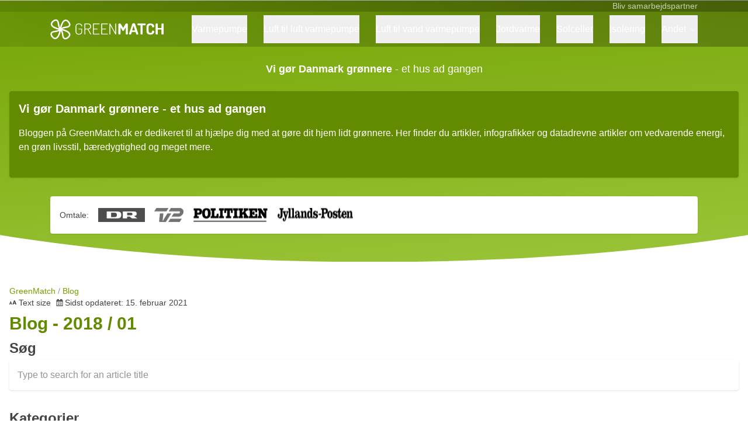

--- FILE ---
content_type: text/html; charset=UTF-8
request_url: https://www.greenmatch.dk/blog/2018/01
body_size: 13520
content:
<!DOCTYPE html>
<html lang="da-DK">
<head>
    <meta charset="utf-8" />
    <meta name="viewport" content="width=device-width, initial-scale=1.0">

            
    
            <!-- Google Tag Manager -->
        <script>(function(w,d,s,l,i){w[l]=w[l]||[];w[l].push({'gtm.start':
                    new Date().getTime(),event:'gtm.js'});var f=d.getElementsByTagName(s)[0],
                j=d.createElement(s),dl=l!='dataLayer'?'&l='+l:'';j.async=true;j.src=
                'https://www.googletagmanager.com/gtm.js?id='+i+dl;f.parentNode.insertBefore(j,f);
            })(window,document,'script','dataLayer','GTM-KQNZGNV');</script>
        <!-- End Google Tag Manager -->
    
    <link rel="preconnect" href="https://fonts.googleapis.com">
    <link rel="preconnect" href="https://fonts.gstatic.com" crossorigin>
    <link rel="preload" href="https://fonts.googleapis.com/css2?family=Roboto:ital,wght@0,300;0,400;0,500;0,700;1,300;1,400;1,500;1,700&display=swap">

    <style>
            .greenmatch {
            --base-200: 158 199 61;
            --base-400: 114 162 1;
            --base-600: 98 139 1;
            --base-800: 78 111 1;

            --checkmarks-colored: url('data:image/svg+xml,%3Csvg xmlns=%22http://www.w3.org/2000/svg%22 viewBox= %220 0 100 100%22 width=%2214%22%3E%3Ccircle fill="rgb(158 199 61)" cx=%2250%22 cy=%2250%22 r=%2250%22 /%3E%3Cpath fill=%22%23ffffff%22 d=%22M41,72.9L20.5,51.2c-0.7-0.7-0.6-1.9,0.1-2.6l8.1-7.7c0.7-0.7,1.9-0.7,2.6,0.1l11.4,12l26.4-25.9 c0.7-0.7,1.9-0.7,2.6,0l7.8,8c0.7,0.7,0.7,1.9,0,2.6L43.6,72.9C42.8,73.6,41.7,73.6,41,72.9C41,72.9,41,72.9,41,72.9z%22 /%3E %3C/svg%3E');
            --blockquote: url('data:image/svg+xml,%3Csvg xmlns=%22http://www.w3.org/2000/svg%22 viewBox=%220 0 200 200%22%3E%3Cpath fill="rgb(158 199 61)" d=%22M112.26,98.59a87.78,87.78,0,0,1,82-87.49,5.33,5.33,0,0,1,5.7,5.31V35.14a5.22,5.22,0,0,1-4.79,5.2,58.52,58.52,0,0,0-53.66,58.25h48.41a10,10,0,0,1,10,10V181a5.27,5.27,0,0,1-5.27,5.27H117.53a5.27,5.27,0,0,1-5.27-5.27V98.59ZM0,98.59V181a5.27,5.27,0,0,0,5.27,5.27H82.4A5.27,5.27,0,0,0,87.67,181V108.63a10,10,0,0,0-10-10H29.22A58.52,58.52,0,0,1,82.88,40.34a5.22,5.22,0,0,0,4.79-5.2V16.41A5.33,5.33,0,0,0,82,11.1,87.78,87.78,0,0,0,0,98.59Z%22 /%3E%3C/svg%3E');
            --menu-bottom: url('data:image/svg+xml,%3Csvg xmlns=%22http://www.w3.org/2000/svg%22 viewBox= %220 0 100 8.2%22%3E%3Cpath fill="rgb(114 162 1)" d=%22M0,5.4c12.1,1.8,24.5,2.8,37.2,2.8C58.9,8.2,79.9,5.3,100,0v0H0V5.4z%22 /%3E %3C/svg%3E');
            --guide-arrow: url('data:image/svg+xml,%3Csvg xmlns=%22http://www.w3.org/2000/svg%22 viewBox=%220 0 100 100%22%3E%3Cpath fill="rgb(114 162 1)" d=%22M28.74,99.38l-5-4.66a2.32,2.32,0,0,1-.12-3.28l39-41.74L24.21,8.56a2.33,2.33,0,0,1,.11-3.28l5-4.66a2.31,2.31,0,0,1,3.27.12L76.05,47.32a3.48,3.48,0,0,1,0,4.75L32,99.26A2.32,2.32,0,0,1,28.74,99.38Z%22 /%3E%3C/svg%3E');

            font-family: 'Roboto', sans-serif;
        }
        </style>

    <link rel="preload" as="style" href="https://www.greenmatch.dk/build/assets/index-vmJbkld9.css" /><link rel="preload" as="style" href="https://www.greenmatch.dk/build/assets/watson-theme-form-BrmFA2-j.css" /><link rel="preload" as="style" href="https://www.greenmatch.dk/build/assets/watson-theme-interactive-animation-BZDM2HSZ.css" /><link rel="preload" as="style" href="https://www.greenmatch.dk/build/assets/watson-theme-cta-block-1bkMk0pr.css" /><link rel="preload" as="style" href="https://www.greenmatch.dk/build/assets/watson-theme-email-banner-DC448j54.css" /><link rel="preload" as="style" href="https://www.greenmatch.dk/build/assets/watson-organism-content-author-CYgB5OES.css" /><link rel="preload" as="style" href="https://www.greenmatch.dk/build/assets/watson-theme-cta-button-BtEp1Ukd.css" /><link rel="preload" as="style" href="https://www.greenmatch.dk/build/assets/ds-atom-input-WV-1DbeA.css" /><link rel="preload" as="style" href="https://www.greenmatch.dk/build/assets/ds-atom-icon-DhL1TztB.css" /><link rel="preload" as="style" href="https://www.greenmatch.dk/build/assets/ds-atom-form-field-38nZ_1S_.css" /><link rel="preload" as="style" href="https://www.greenmatch.dk/build/assets/app-Bdc-no8Y.css" /><link rel="preload" as="style" href="https://www.greenmatch.dk/build/assets/index-C8rkpCNL.css" /><link rel="modulepreload" href="https://www.greenmatch.dk/build/assets/app-3dDieoWz.js" /><link rel="modulepreload" href="https://www.greenmatch.dk/build/assets/index-DkAqMzEc.js" /><link rel="modulepreload" href="https://www.greenmatch.dk/build/assets/_plugin-vue_export-helper-DlAUqK2U.js" /><link rel="modulepreload" href="https://www.greenmatch.dk/build/assets/popper.esm-B7D719TP.js" /><link rel="modulepreload" href="https://www.greenmatch.dk/build/assets/open-closed-3sddyhVs.js" /><link rel="modulepreload" href="https://www.greenmatch.dk/build/assets/disclosure-DIEl49hn.js" /><link rel="modulepreload" href="https://www.greenmatch.dk/build/assets/watson-theme-orange-button-Cp99pLoQ.js" /><link rel="modulepreload" href="https://www.greenmatch.dk/build/assets/watson-theme-form-BQO7-qDL.js" /><link rel="modulepreload" href="https://www.greenmatch.dk/build/assets/watson-theme-interactive-animation-CjZw-nau.js" /><link rel="modulepreload" href="https://www.greenmatch.dk/build/assets/watson-theme-cta-block-Dyl-AL-a.js" /><link rel="modulepreload" href="https://www.greenmatch.dk/build/assets/watson-theme-email-banner-BZAHiNOO.js" /><link rel="modulepreload" href="https://www.greenmatch.dk/build/assets/watson-organism-content-author-OZXzuoiz.js" /><link rel="modulepreload" href="https://www.greenmatch.dk/build/assets/watson-theme-table-of-contents-D44mfx91.js" /><link rel="modulepreload" href="https://www.greenmatch.dk/build/assets/setupDesignSystemComponentLibrary-mpSF4o-O.js" /><link rel="modulepreload" href="https://www.greenmatch.dk/build/assets/submit-step-BAje0VaE.js" /><link rel="modulepreload" href="https://www.greenmatch.dk/build/assets/gtag-Dz2QvwGj.js" /><link rel="modulepreload" href="https://www.greenmatch.dk/build/assets/zoe-redirect-BHOvwn5V.js" /><link rel="modulepreload" href="https://www.greenmatch.dk/build/assets/client-only-B_iQt4Hd.js" /><link rel="modulepreload" href="https://www.greenmatch.dk/build/assets/watson-theme-cta-button-CuAgqfsM.js" /><link rel="modulepreload" href="https://www.greenmatch.dk/build/assets/ds-atom-input-Cuau8A4S.js" /><link rel="modulepreload" href="https://www.greenmatch.dk/build/assets/validate-B-SPa-u6.js" /><link rel="modulepreload" href="https://www.greenmatch.dk/build/assets/mask-btYvhn_r.js" /><link rel="modulepreload" href="https://www.greenmatch.dk/build/assets/ds-atom-icon-BTtm4j_8.js" /><link rel="modulepreload" href="https://www.greenmatch.dk/build/assets/_plugin-vue_export-helper-CHgC5LLL-lGy7RumW.js" /><link rel="modulepreload" href="https://www.greenmatch.dk/build/assets/ds-atom-form-field-DUEI-OHM.js" /><link rel="stylesheet" href="https://www.greenmatch.dk/build/assets/index-vmJbkld9.css" /><link rel="stylesheet" href="https://www.greenmatch.dk/build/assets/watson-theme-form-BrmFA2-j.css" /><link rel="stylesheet" href="https://www.greenmatch.dk/build/assets/watson-theme-interactive-animation-BZDM2HSZ.css" /><link rel="stylesheet" href="https://www.greenmatch.dk/build/assets/watson-theme-cta-block-1bkMk0pr.css" /><link rel="stylesheet" href="https://www.greenmatch.dk/build/assets/watson-theme-email-banner-DC448j54.css" /><link rel="stylesheet" href="https://www.greenmatch.dk/build/assets/watson-organism-content-author-CYgB5OES.css" /><link rel="stylesheet" href="https://www.greenmatch.dk/build/assets/watson-theme-cta-button-BtEp1Ukd.css" /><link rel="stylesheet" href="https://www.greenmatch.dk/build/assets/ds-atom-input-WV-1DbeA.css" /><link rel="stylesheet" href="https://www.greenmatch.dk/build/assets/ds-atom-icon-DhL1TztB.css" /><link rel="stylesheet" href="https://www.greenmatch.dk/build/assets/ds-atom-form-field-38nZ_1S_.css" /><link rel="stylesheet" href="https://www.greenmatch.dk/build/assets/app-Bdc-no8Y.css" /><link rel="stylesheet" href="https://www.greenmatch.dk/build/assets/index-C8rkpCNL.css" /><script type="module" src="https://www.greenmatch.dk/build/assets/app-3dDieoWz.js"></script>
    <link rel="shortcut icon" href="https://cdn.greenmatch.dk/cdn-cgi/image/format=auto/4/2023/02/favicon.png" inertia>
 <title>GreenMatch</title>
<meta name="robots" content="index, follow, max-snippet:-1, max-image-preview:large, max-video-preview:-1">
<link rel="canonical" href="https://www.greenmatch.dk/blog/2018/01" class="watson-seo-meta-tag">
<meta property="og:locale" content="da_DK" class="watson-seo-meta-tag">
<meta property="og:type" content="article" class="watson-seo-meta-tag">
<meta property="og:title" content="GreenMatch" class="watson-seo-meta-tag">
<meta property="og:url" content="https://www.greenmatch.dk/blog/2018/01" class="watson-seo-meta-tag">
<meta property="og:site_name" content="GreenMatch.dk" class="watson-seo-meta-tag">
<meta property="article:modified_time" content="2021-02-15T14:37:40+00:00" class="watson-seo-meta-tag">
<meta name="twitter:card" content="summary_large_image" class="watson-seo-meta-tag">
<meta name="twitter:label1" content="Est. reading time" class="watson-seo-meta-tag">
<meta name="twitter:data1" content="1 minutter" class="watson-seo-meta-tag">
<script type="application/ld+json" class="watson-seo-schema-graph">{"@context":"https://schema.org","@graph":[{"@type":"WebPage","@id":"https://www.greenmatch.dk/blog/2018/01","url":"https://www.greenmatch.dk/blog/2018/01","name":"GreenMatch","isPartOf":{"@id":"https://www.greenmatch.dk/#website"},"datePublished":"2021-02-15T14:37:40+00:00","dateModified":"2021-02-15T14:37:40+00:00","breadcrumb":{"@id":"https://www.greenmatch.dk/blog/2018/01#breadcrumb"},"inLanguage":"da-DK","potentialAction":[{"@type":"ReadAction","target":["https://www.greenmatch.dk/blog/2018/01"]}]},{"@type":"BreadcrumbList","@id":"https://www.greenmatch.dk/blog/2018/01#breadcrumb","itemListElement":[{"@type":"ListItem","position":1,"name":"GreenMatch","item":"https://www.greenmatch.dk/"},{"@type":"ListItem","position":2,"name":"Blog","item":"https://www.greenmatch.dk/blog"},{"@type":"ListItem","position":3,"name":"2018","item":"https://www.greenmatch.dk/blog/2018"},{"@type":"ListItem","position":4,"name":"01"}]},{"@type":"WebSite","@id":"https://www.greenmatch.dk/#website","url":"https://www.greenmatch.dk/","name":"GreenMatch.dk","description":"Grønne energiløsninger til boligen","inLanguage":"da-DK"}]}</script></head>
<body class="greenmatch">
<div id="app" data-page="{&quot;component&quot;:&quot;greenmatch::blog/blog-index&quot;,&quot;props&quot;:{&quot;errors&quot;:{},&quot;isProduction&quot;:true,&quot;brand&quot;:{&quot;url&quot;:&quot;https://www.greenmatch.dk&quot;,&quot;name&quot;:&quot;GreenMatch&quot;,&quot;description&quot;:&quot;Find alt der er værd at vide om grønne energiløsninger, når du skal renovere eller forbedre din bolig. Modtag tilbud fra førende danske leverandører.&quot;,&quot;favicon&quot;:&quot;https://cdn.greenmatch.dk/cdn-cgi/image/format=auto/4/2023/02/favicon.png&quot;,&quot;logo&quot;:{&quot;url&quot;:&quot;https://cdn.greenmatch.dk/cdn-cgi/image/format=auto/4/2023/02/logo.svg&quot;,&quot;width&quot;:1,&quot;height&quot;:1},&quot;address&quot;:{&quot;country&quot;:&quot;Danmark&quot;,&quot;locality&quot;:&quot;København K&quot;,&quot;postalCode&quot;:&quot;1165&quot;,&quot;streetAddress&quot;:&quot;Nørregade 6. 2 T.V,&quot;},&quot;email&quot;:&quot;info@greenmatch.dk&quot;,&quot;countryCode&quot;:&quot;+45&quot;,&quot;telephone&quot;:null,&quot;knowsAbout&quot;:[&quot;Grøn energi&quot;,&quot;Energiløsninger&quot;,&quot;Miljø og bæredygtighed&quot;,&quot;Luft til vand varmepumper&quot;,&quot;Luft til luft varmepumper&quot;,&quot;Solceller&quot;,&quot;Jordvarme&quot;,&quot;Isolering&quot;],&quot;sameAs&quot;:[&quot;https://www.facebook.com/greenmatch.dk&quot;,&quot;https://twitter.com/greenmatchdk&quot;,&quot;https://www.youtube.com/channel/UCiF20q9U3CkcPf4TeOiLF5g&quot;]},&quot;theme&quot;:&quot;greenmatch&quot;,&quot;url&quot;:&quot;https://www.greenmatch.dk/blog/2018/01&quot;,&quot;path&quot;:&quot;{slug}&quot;,&quot;settings&quot;:{&quot;locale&quot;:&quot;da&quot;,&quot;country&quot;:&quot;dk&quot;,&quot;oneTrustEnabled&quot;:true,&quot;oneTrustScript&quot;:&quot;&quot;,&quot;enquirerDashboardUrl&quot;:&quot;https://myquotes.io/?qcat=&quot;,&quot;recaptchaSiteKey&quot;:&quot;6LeSXwYqAAAAAP_qGKBE-UR73eq6sbFmU3kvbqun&quot;,&quot;globalComponents&quot;:[],&quot;becomeAPartnerUrl&quot;:&quot;https://www.greenmatch.dk/bliv-samarbejdspartner&quot;,&quot;becomeAPartnerImage&quot;:&quot;https://cdn.greenmatch.dk/cdn-cgi/image/format=auto/4/2023/02/become-a-partner.svg&quot;,&quot;becomeAffiliateUrl&quot;:null,&quot;aboutUsUrl&quot;:&quot;https://www.greenmatch.dk/om-greenmatchdk&quot;,&quot;facebookUrl&quot;:&quot;https://www.facebook.com/greenmatch.dk&quot;,&quot;twitterUrl&quot;:&quot;https://twitter.com/greenmatchdk&quot;,&quot;linkedinUrl&quot;:null,&quot;youtubeUrl&quot;:&quot;https://www.youtube.com/channel/UCiF20q9U3CkcPf4TeOiLF5g&quot;,&quot;youtubeChannelHighlightLogo&quot;:&quot;https://cdn.greenmatch.dk/cdn-cgi/image/format=auto/4/2023/02/youtube_logo.png&quot;,&quot;youtubeChannelHighlightPoster&quot;:&quot;https://cdn.greenmatch.dk/cdn-cgi/image/format=auto/4/2023/02/youtube_short_smaller.png&quot;,&quot;youtubeChannelHighlightPoster2&quot;:&quot;https://cdn.greenmatch.dk/cdn-cgi/image/format=auto/4/2023/02/youtube_woman.png&quot;,&quot;quoteFormConsent&quot;:{&quot;title&quot;:&quot;&lt;p class=\&quot;p1\&quot;&gt;Hold dig opdateret med &lt;strong&gt;relevante nyheder og tilbud&lt;/strong&gt;&lt;/p&gt;\n&quot;,&quot;image&quot;:&quot;https://cdn.greenmatch.dk/cdn-cgi/image/format=auto/4/2023/05/GM-DK-SE-Price-Tag-2.png&quot;,&quot;text&quot;:&quot;&lt;p&gt;&lt;span style=\&quot;font-weight: 400\&quot;&gt;Modtag tilbud, markedsføring og kampagner via e-mail eller telefon fra Leads.io om GreenMatch eller vores andre &lt;a href=\&quot;https://leads.io/brands/\&quot;&gt;brands og samarbejdspartnere&lt;/a&gt;, for at hjælpe dig med at spare penge.&lt;/span&gt;&lt;/p&gt;\n&quot;,&quot;buttonYes&quot;:&quot;Ja, tak&quot;,&quot;buttonNo&quot;:&quot;Nej, tak&quot;},&quot;pinterestUrl&quot;:null,&quot;privacyCookiesPolicyUrl&quot;:&quot;https://www.greenmatch.dk/generel-privatlivspolitik&quot;,&quot;covidUrl&quot;:null,&quot;googleUa&quot;:null,&quot;businessHours&quot;:null,&quot;footerSuffix&quot;:&quot;&lt;p&gt;&lt;strong&gt;Har du forslag eller rettelser til indhold?&lt;/strong&gt;&lt;br /&gt;\n&lt;a href=\&quot;mailto:redaktionen@greenmatch.dk\&quot;&gt;redaktionen@greenmatch.dk&lt;/a&gt;&lt;/p&gt;\n&quot;,&quot;buttonUrl404&quot;:&quot;https://www.greenmatch.dk/varmepumpe&quot;,&quot;image404&quot;:&quot;https://cdn.greenmatch.dk/cdn-cgi/image/format=auto/4/2023/02/404_image.png&quot;,&quot;logoCondensed&quot;:&quot;https://cdn.greenmatch.dk/cdn-cgi/image/format=auto/4/2023/02/logo-condensed.svg&quot;,&quot;quoteFormMarketingConsent&quot;:false,&quot;translations&quot;:{&quot;header&quot;:{&quot;titleSuffix&quot;:&quot;GreenMatch&quot;,&quot;menu&quot;:&quot;Menu&quot;,&quot;menuOverview&quot;:&quot;Overview&quot;,&quot;becomeAPartner&quot;:&quot;Bliv samarbejdspartner&quot;,&quot;covid&quot;:&quot;Corona-tiltag&quot;},&quot;author&quot;:{&quot;email&quot;:&quot;Email&quot;,&quot;linkedin&quot;:&quot;Profil på LinkedIn&quot;,&quot;twitter&quot;:&quot;Profile on Twitter&quot;,&quot;website&quot;:&quot;Website&quot;,&quot;writtenBy&quot;:&quot;Skrevet af&quot;,&quot;contributors&quot;:&quot;Medforfatter&quot;,&quot;expertReviewers&quot;:&quot;Faglig ekspert&quot;,&quot;editor&quot;:&quot;Redigeret af&quot;},&quot;ctaButton&quot;:{&quot;button&quot;:&quot;Bestil tilbud nu&quot;,&quot;description&quot;:&quot;Udfyld formularen på bare 1 minut&quot;},&quot;embedCode&quot;:{&quot;get&quot;:&quot;Få koden&quot;,&quot;copy&quot;:&quot;Kopiér&quot;,&quot;customWidth&quot;:&quot;Tilpas bredde&quot;,&quot;videoHeading&quot;:&quot;If you would like to use this video on your website, use the embed code below:&quot;,&quot;imageHeading&quot;:&quot;If you would like to use this image on your website, use the embed code below:&quot;,&quot;infographicHeading&quot;:&quot;Vil du gerne dele grafen, kan du blot kopiere denne kode&quot;,&quot;iframeHeading&quot;:&quot;Vil du gerne dele grafen, kan du blot kopiere denne kode&quot;},&quot;quoteForm&quot;:{&quot;error&quot;:&quot;Something went wrong.&quot;,&quot;errorTryAgain&quot;:&quot;Please try again.&quot;,&quot;errorContactSupport&quot;:&quot;Please contact support.&quot;,&quot;errorCodeInvalid&quot;:&quot;Invalid code.&quot;,&quot;privacyText&quot;:&quot;&lt;p&gt;Dit privatliv er vigtigt for os. Ved at trykke på &amp;#8220;Bestil tilbud nu&amp;#8221; accepterer du, at GreenMatch og op til 4 installatører kan kontakte dig via e-mail, telefon og/eller SMS, med oplysninger om din forespørgsel og for at bekræfte dine oplysninger. Følgende &lt;a href=\&quot;https://www.greenmatch.dk/generel-privatlivspolitik\&quot; target=\&quot;_blank\&quot; rel=\&quot;noopener\&quot;&gt;privatlivspolitik&lt;/a&gt; og &lt;a href=\&quot;https://www.greenmatch.dk/virksomhedens-vilkar\&quot; target=\&quot;_blank\&quot; rel=\&quot;noopener\&quot;&gt;brugervilkår&lt;/a&gt; gælder.&lt;/p&gt;\n&quot;,&quot;privacyCare&quot;:&quot;&quot;,&quot;privacyCookiesPolicyText&quot;:&quot;&quot;,&quot;footerText&quot;:&quot;Det tager kun 30 sekunder\r\n100 % gratis og uforpligtende tilbud&quot;},&quot;iframeEmbedCode&quot;:{&quot;createdBy&quot;:&quot;Lavet af&quot;},&quot;readMore&quot;:{&quot;text&quot;:&quot;Se mere&quot;},&quot;tableOfContents&quot;:{&quot;defaultHeading&quot;:&quot;På denne side&quot;},&quot;media&quot;:{&quot;testimonials&quot;:{&quot;text&quot;:&quot;Omtale:&quot;},&quot;mentionedIn&quot;:{&quot;text&quot;:&quot;Omtalt i:&quot;}},&quot;becomePartner&quot;:{&quot;title&quot;:&quot;Bliv samarbejdspartner&quot;,&quot;text&quot;:&quot;Vi prøver altid at forbinde vores kunder med de bedste leverandører i branchen. Er du en af dem?&quot;,&quot;button&quot;:&quot;Ansøg nu&quot;},&quot;becomeAffiliate&quot;:{&quot;title&quot;:&quot;Bliv affiliate&quot;},&quot;itsThatEasy&quot;:{&quot;title&quot;:&quot;Så nemt er det&quot;},&quot;content&quot;:{&quot;lastUpdated&quot;:&quot;Sidst opdateret&quot;},&quot;footer&quot;:{&quot;getInTouch&quot;:&quot;Kontakt os&quot;,&quot;ownedBy&quot;:&quot;Ejet og drevet af Leads.io ApS &quot;,&quot;disclaimer&quot;:&quot;&lt;p&gt;&lt;strong&gt;OBS:&lt;/strong&gt; GreenMatch.dk ønsker at inspirere til en grøn og bæredygtig livsstil, og det er altid gratis at benytte vores hjemmesideindhold og service. Vi vil dog i nogle tilfælde få provision for et salg, hvis du vælger at takke ja til et tilbud fra vores kontaktformular. Denne provision vil ikke betyde ekstraomkostninger for dit køb, men den er derimod en andel af det overskud, vi modtager fra vores partnere. Provisionen hjælper os med at opretholde siden og med at holde vores service gratis. Du kan læse mere om GreenMatch.dk &lt;a href=\&quot;/om-greenmatchdk\&quot; rel=\&quot;noopener nofollow\&quot;&gt;her&lt;/a&gt;.&lt;/p&gt;\n&quot;},&quot;moreOnThisTopic&quot;:{&quot;title&quot;:&quot;Mere om dette emne&quot;},&quot;relatedArticles&quot;:{&quot;title&quot;:&quot;Relaterede artikler&quot;},&quot;topPages&quot;:{&quot;title&quot;:&quot;Top Pages&quot;},&quot;guide&quot;:{&quot;title&quot;:&quot;På denne side&quot;,&quot;open&quot;:&quot;Åben for fuld oversigt&quot;,&quot;close&quot;:&quot;Luk fuld oversigt&quot;},&quot;authorArticles&quot;:{&quot;more&quot;:&quot;Se mere&quot;,&quot;close&quot;:&quot;Luk&quot;,&quot;read&quot;:&quot;Read the article&quot;},&quot;blog&quot;:{&quot;more&quot;:&quot;Se mere&quot;,&quot;close&quot;:&quot;Luk&quot;,&quot;categories&quot;:&quot;Kategorier&quot;,&quot;search&quot;:&quot;Søg&quot;,&quot;noMatch&quot;:&quot;Din søgning matchede ikke nogen artikler&quot;},&quot;cookieConsent&quot;:{&quot;button&quot;:&quot;Skift cookieindstillinger her&quot;,&quot;modalTitle&quot;:&quot;Vi går op i din sikkerhed&quot;,&quot;modalText&quot;:&quot;&lt;div class=\&quot;description\&quot;&gt;Du kan ændre dine foretrukne cookieindstillinger herunder. Læs mere om vores cookieindstillinger &lt;a href=\&quot;/cookies\&quot; rel=\&quot;nofollow\&quot;&gt;her&lt;/a&gt;.&lt;/div&gt;\n&quot;,&quot;modalAlwaysTitle&quot;:&quot;Cookies som vi altid benytter&quot;,&quot;modalAlwaysText&quot;:&quot;Vi benytter cookies, som er nødvendige for at få hjemmesiden til at fungere. Derudover benytter vi også cookies til at overvåge og spore indsatsen for vores markedsføring, overvåge brugen af vores hjemmeside, forbedre brugeroplevelsen af vores hjemmeside og spore hjemmesidens indsats. Hvis du vil undgå disse cookies, bedes du tage et kig på vores cookiepolitik for at se hvordan du deaktiverer cookies i din browser.&quot;,&quot;modalAdsTitle&quot;:&quot;Cookies for til målrettet markedsføring&quot;,&quot;modalAdsText&quot;:&quot;Disse cookies benyttes til at spore surfevaner og aktivitet. Vi benytter denne information og deler denne med tredjepart for at gøre det muligt for os at vise dig relevant / personlig markedsføringsindhold.&quot;,&quot;modalAdsTextOff&quot;:&quot;&lt;div class=\&quot;d-none d-md-block col-2\&quot;&gt;Du har deaktiveret målrettet markedsføringscookies og vi vil ikke benytte disse cookies til at give dig relevant og personligt markedsføringsindhold.&lt;/div&gt;\n&lt;div class=\&quot;details col-12 col-md-10 px-0 mt-3\&quot;&gt;\n&lt;p&gt;Hvis du på et tidligere tidspunkt har aktiveret denne slags cookies, enten på vores hjemmeside eller en anden hjemmeside, vil du sandsynligvis have tredjepartscookies i din browser, som benyttes til at spore din surfeadfærd. I det følgende ses en liste over de tredjeparter, vi samarbejder med, og et link til, hvor du kan fravælge deres personlige markedsføringsprogrammer, som vi og andre annoncørerer benytter.&lt;/p&gt;\n&lt;ul&gt;\n&lt;li&gt;Google &lt;a href=\&quot;http://www.google.com/settings/ads\&quot;&gt;http://www.google.com/settings/ads&lt;/a&gt;&lt;/li&gt;\n&lt;li&gt;Facebook &lt;a href=\&quot;https://www.facebook.com/ads/preferences/edit/\&quot;&gt;https://www.facebook.com/ads/preferences/edit/&lt;/a&gt;&lt;/li&gt;\n&lt;li&gt;Bing &lt;a href=\&quot;https://advertise.bingads.microsoft.com/en-us/resources/policies/personalized-ads\&quot;&gt;https://advertise.bingads.microsoft.com/en-us/resources/policies/personalized-ads&lt;/a&gt;&lt;/li&gt;\n&lt;li&gt;LinkedIn &lt;a href=\&quot;https://www.linkedin.com/psettings/advertising\&quot;&gt;https://www.linkedin.com/psettings/advertising&lt;/a&gt;&lt;/li&gt;\n&lt;li&gt;Taboola &lt;a href=\&quot;https://policies.taboola.com/en/privacy-policy/#user-choices-and-optout\&quot;&gt;https://policies.taboola.com/en/privacy-policy/#user-choices-and-optout&lt;/a&gt;&lt;/li&gt;\n&lt;/ul&gt;\n&lt;p&gt;Du kan også besøge &lt;a href=\&quot;http://www.youronlinechoices.com/uk/your-ad-choices\&quot;&gt;http://www.youronlinechoices.com/uk/your-ad-choices&lt;/a&gt; for yderligere information om fælles tredjepartscookies, der benyttes til målrettet markedsføring.&lt;/p&gt;\n&lt;/div&gt;\n&quot;,&quot;modalButton&quot;:&quot;Gem og luk&quot;,&quot;overlayTitle&quot;:&quot;Vi bruger cookies, så du kan få den bedste brugeroplevelse.&quot;,&quot;overlayText&quot;:&quot;&lt;p&gt;Vi og vores partnere bruger cookies på vores hjemmeside for at forbedre brugeroplevelsen, gøre indhold og reklame mere personligt, tilbyde SoMe funktioner samt analysere vores trafik. Interagerer du fortsat med hjemmesiden, antager vi, at du accepterer vores brug af cookies. Du kan altid ændre dine præferencer i &lt;span class=\&quot;cookie-toggler\&quot;&gt;cookie indstillinger&lt;/span&gt;, som du finder nederst på siden. Læs mere om vores &lt;a href=\&quot;/cookies\&quot;&gt;cookiepolitik&lt;/a&gt;.&lt;/p&gt;\n&quot;,&quot;overlayButton&quot;:&quot;Gem og luk&quot;},&quot;whyUse&quot;:{&quot;title&quot;:&quot;Hvorfor bruge GreenMatch?&quot;},&quot;productGuide&quot;:{&quot;back&quot;:&quot;Tilbage&quot;},&quot;page404&quot;:{&quot;title&quot;:&quot;Beklager, noget gik galt&quot;,&quot;topText&quot;:&quot;&lt;div class=\&quot;text shadow-container col-12 col-lg-10 col-xl-8 mb-4 p-3\&quot;&gt;\n&lt;p&gt;&amp;#8230;noget gik galt, eller du har måske fulgt et link til en side, der ikke længere eksisterer.&lt;/p&gt;\n&lt;p class=\&quot;mt-3\&quot;&gt;Måske leder du efter følgende:&lt;/p&gt;\n&lt;ul class=\&quot;links\&quot;&gt;\n&lt;li&gt;&lt;a href=\&quot;/varmepumpe\&quot;&gt;Varmepumpe&lt;/a&gt;&lt;/li&gt;\n&lt;li&gt;&lt;a href=\&quot;/jordvarme\&quot;&gt;Jordvarme&lt;/a&gt;&lt;/li&gt;\n&lt;li&gt;&lt;a href=\&quot;/solceller\&quot;&gt;Solceller&lt;/a&gt;&lt;/li&gt;\n&lt;li&gt;&lt;a href=\&quot;/isolering\&quot;&gt;Isolering&lt;/a&gt;&lt;/li&gt;\n&lt;/ul&gt;\n&lt;p class=\&quot;mt-3\&quot;&gt;Har du brug for hjælp? Send os gerne en mail &lt;a href=\&quot;mailto:info@greenmatch.dk\&quot; target=\&quot;_blank\&quot; rel=\&quot;noopener\&quot;&gt;info@greenmatch.dk&lt;/a&gt; og vi vil gøre alt, hvad vi kan for at hjælpe.&lt;/p&gt;\n&lt;/div&gt;\n&quot;,&quot;bottomText&quot;:&quot;&lt;p&gt;Denne side virker tilsyneladende ikke, &lt;strong&gt;men bare rolig!&lt;/strong&gt;&lt;br /&gt;\nVidste du, at du kan få op til 4 tilbud fra førende danske leverandører af grønne energiløsninger, her på GreenMatch?&lt;br /&gt;\nKlik på knappen herunder og bliv klogere på dine muligheder!&lt;/p&gt;\n&quot;,&quot;button&quot;:&quot;Få tilbud på grønne energiløsninger&quot;},&quot;verifyModal&quot;:{&quot;title&quot;:&quot;Succes!&quot;,&quot;text&quot;:&quot;Dit telefonnummer er nu verificeret  Vi videresender din henvendelse til de leverandører, der matcher dine ønsker.  Hvis vi har brug for flere oplysninger, kontakter vi dig på telefon for at færdiggøre din forespørgsel.&quot;}},&quot;media&quot;:{&quot;testimonials&quot;:[{&quot;url&quot;:&quot;https://cdn.greenmatch.dk/cdn-cgi/image/format=auto/4/2022/11/dr.png&quot;,&quot;alt&quot;:&quot;Dr&quot;,&quot;width&quot;:80,&quot;height&quot;:24},{&quot;url&quot;:&quot;https://cdn.greenmatch.dk/cdn-cgi/image/format=auto/4/2022/11/tv2.png&quot;,&quot;alt&quot;:&quot;Tv2&quot;,&quot;width&quot;:50,&quot;height&quot;:22},{&quot;url&quot;:&quot;https://cdn.greenmatch.dk/cdn-cgi/image/format=auto/4/2024/08/Politiken_newspaper_logo_Politiken_20.png&quot;,&quot;alt&quot;:&quot;Politiken&quot;,&quot;width&quot;:129,&quot;height&quot;:20},{&quot;url&quot;:&quot;https://cdn.greenmatch.dk/cdn-cgi/image/format=auto/4/2024/09/457001168_1432480994099586_6446845879689471564_n.png&quot;,&quot;alt&quot;:&quot;&quot;,&quot;width&quot;:129,&quot;height&quot;:16}],&quot;mentionedIn&quot;:[{&quot;url&quot;:&quot;https://cdn.greenmatch.dk/cdn-cgi/image/format=auto/4/2022/11/tv2.png&quot;,&quot;alt&quot;:&quot;Tv2&quot;,&quot;width&quot;:50,&quot;height&quot;:22},{&quot;url&quot;:&quot;https://cdn.greenmatch.dk/cdn-cgi/image/format=auto/4/2022/11/dr.png&quot;,&quot;alt&quot;:&quot;Dr&quot;,&quot;width&quot;:80,&quot;height&quot;:24},{&quot;url&quot;:&quot;https://cdn.greenmatch.dk/cdn-cgi/image/format=auto/4/2024/08/Politiken_newspaper_logo_Politiken_20.png&quot;,&quot;alt&quot;:&quot;Politiken&quot;,&quot;width&quot;:129,&quot;height&quot;:20}]},&quot;thatEasyPoints&quot;:[{&quot;title&quot;:&quot;Bestil tilbud&quot;,&quot;text&quot;:&quot;Bestil tilbud ved at benytte formularen - angiv dine oplysninger og behov.&quot;},{&quot;title&quot;:&quot;Match&quot;,&quot;text&quot;:&quot;Vi matcher dine oplysninger med relevante leverandører.&quot;},{&quot;title&quot;:&quot;Modtag tilbud&quot;,&quot;text&quot;:&quot;Du modtager gratis op til 4 skræddersyede og 100% uforpligtende tilbud.&quot;}],&quot;footerBadges&quot;:[{&quot;url&quot;:&quot;https://cdn.greenmatch.dk/cdn-cgi/image/format=auto/4/2022/11/boersen-2019.png&quot;,&quot;alt&quot;:&quot;Boersen 2019&quot;},{&quot;url&quot;:&quot;https://cdn.greenmatch.dk/cdn-cgi/image/format=auto/4/2022/11/boersen-2020.png&quot;,&quot;alt&quot;:&quot;Boersen 2020&quot;}]},&quot;themeSettings&quot;:{&quot;fontFamily&quot;:&quot;Roboto&quot;,&quot;colourBase200&quot;:&quot;#9ec73d&quot;,&quot;colourBase400&quot;:&quot;#72a201&quot;,&quot;colourBase600&quot;:&quot;#628b01&quot;,&quot;colourBase800&quot;:&quot;#4e6f01&quot;,&quot;interactiveChartH3&quot;:&quot;#444444&quot;,&quot;interactiveChartGridline&quot;:&quot;#dddddd&quot;,&quot;interactiveChartMain&quot;:&quot;#9ec73d&quot;,&quot;interactiveChartAccent&quot;:&quot;#f56a00&quot;,&quot;interactiveChartSecondary&quot;:&quot;#3f99de&quot;,&quot;ctaBlockBackgroundColourStart&quot;:&quot;#deeefa&quot;,&quot;ctaBlockBackgroundColourEnd&quot;:&quot;#deeefa&quot;,&quot;ctaBlockTitleColour&quot;:&quot;#3daee2&quot;,&quot;ctaBlockSubtitleColour&quot;:&quot;#535456&quot;,&quot;ctaBlockUspImageColour&quot;:null,&quot;ctaBlockBottomTextColour&quot;:&quot;#5f6265&quot;,&quot;ctaBlockBottomBackgroundColour&quot;:&quot;#fff&quot;,&quot;ctaBlockPhoneTextColour&quot;:null},&quot;systemSettings&quot;:{&quot;google&quot;:{&quot;tagManagerToken&quot;:&quot;GTM-KQNZGNV&quot;}},&quot;menus&quot;:{&quot;headerMenu&quot;:{&quot;name&quot;:&quot;header&quot;,&quot;items&quot;:[{&quot;name&quot;:&quot;Varmepumpe&quot;,&quot;url&quot;:&quot;https://www.greenmatch.dk/varmepumpe&quot;,&quot;subMenu&quot;:[{&quot;name&quot;:&quot;Tilskud til varmepumpe&quot;,&quot;url&quot;:&quot;https://www.greenmatch.dk/varmepumpe/tilskud&quot;,&quot;subMenu&quot;:null},{&quot;name&quot;:&quot;Varmepumpe tilbud&quot;,&quot;url&quot;:&quot;https://www.greenmatch.dk/varmepumpe/tilbud-varmepumpe&quot;,&quot;subMenu&quot;:null},{&quot;name&quot;:&quot;Bedste varmepumpe&quot;,&quot;url&quot;:&quot;https://www.greenmatch.dk/blog/2018/09/varmepumpetest&quot;,&quot;subMenu&quot;:null},{&quot;name&quot;:&quot;Montering af varmepumpe&quot;,&quot;url&quot;:&quot;https://www.greenmatch.dk/blog/2014/11/installer-selv-din-varmepumpe&quot;,&quot;subMenu&quot;:null}]},{&quot;name&quot;:&quot;Luft til luft varmepumpe&quot;,&quot;url&quot;:&quot;https://www.greenmatch.dk/varmepumpe/luft-til-luft&quot;,&quot;subMenu&quot;:[{&quot;name&quot;:&quot;Luft til luft varmepumpe til 150 m2&quot;,&quot;url&quot;:&quot;https://www.greenmatch.dk/varmepumpe/luft-til-luft/150m2&quot;,&quot;subMenu&quot;:null}]},{&quot;name&quot;:&quot;Luft til vand varmepumpe&quot;,&quot;url&quot;:&quot;https://www.greenmatch.dk/varmepumpe/luft-til-vand&quot;,&quot;subMenu&quot;:[{&quot;name&quot;:&quot;Luft til vand varmepumpe pris&quot;,&quot;url&quot;:&quot;https://www.greenmatch.dk/blog/2014/01/hvad-koster-en-luft-til-vand-varmepumpe&quot;,&quot;subMenu&quot;:null},{&quot;name&quot;:&quot;Luft til vand varmepumpe installation&quot;,&quot;url&quot;:&quot;https://www.greenmatch.dk/blog/2014/01/installation-af-luft-til-vand-varmepumpe&quot;,&quot;subMenu&quot;:null},{&quot;name&quot;:&quot;Luft til vand varmepumpe 150 m2&quot;,&quot;url&quot;:&quot;https://www.greenmatch.dk/varmepumpe/luft-til-vand/150m2&quot;,&quot;subMenu&quot;:null},{&quot;name&quot;:&quot;Luft til vand varmepumpe 200 m2&quot;,&quot;url&quot;:&quot;https://www.greenmatch.dk/varmepumpe/luft-til-vand/200m2&quot;,&quot;subMenu&quot;:null}]},{&quot;name&quot;:&quot;Jordvarme&quot;,&quot;url&quot;:&quot;https://www.greenmatch.dk/jordvarme&quot;,&quot;subMenu&quot;:[{&quot;name&quot;:&quot;Vertikal jordvarme&quot;,&quot;url&quot;:&quot;https://www.greenmatch.dk/jordvarme/vertikal-jordvarme&quot;,&quot;subMenu&quot;:null},{&quot;name&quot;:&quot;Jordvarme producenter&quot;,&quot;url&quot;:&quot;https://www.greenmatch.dk/jordvarme/producenter&quot;,&quot;subMenu&quot;:null}]},{&quot;name&quot;:&quot;Solceller&quot;,&quot;url&quot;:&quot;https://www.greenmatch.dk/solceller&quot;,&quot;subMenu&quot;:[{&quot;name&quot;:&quot;Solpaneler&quot;,&quot;url&quot;:&quot;https://www.greenmatch.dk/solenergi/solpaneler&quot;,&quot;subMenu&quot;:null},{&quot;name&quot;:&quot;6 kW solcelleanlæg&quot;,&quot;url&quot;:&quot;https://www.greenmatch.dk/solceller/6-kw-solcelleanlaeg&quot;,&quot;subMenu&quot;:null},{&quot;name&quot;:&quot;Solcelleanlæg regler&quot;,&quot;url&quot;:&quot;https://www.greenmatch.dk/blog/2014/04/solceller-til-privat-fradrag-afdrag-afskrivning-moms-og-skat&quot;,&quot;subMenu&quot;:null},{&quot;name&quot;:&quot;Solceller bedst i test&quot;,&quot;url&quot;:&quot;https://www.greenmatch.dk/solceller/bedst&quot;,&quot;subMenu&quot;:null},{&quot;name&quot;:&quot;Montering af solceller&quot;,&quot;url&quot;:&quot;https://www.greenmatch.dk/solceller/montering&quot;,&quot;subMenu&quot;:null},{&quot;name&quot;:&quot;Solcelleanlæg med batteri&quot;,&quot;url&quot;:&quot;https://www.greenmatch.dk/solceller/batteri&quot;,&quot;subMenu&quot;:null},{&quot;name&quot;:&quot;Tilskud til solceller&quot;,&quot;url&quot;:&quot;https://www.greenmatch.dk/solceller/tilskud&quot;,&quot;subMenu&quot;:null},{&quot;name&quot;:&quot;Integrerede solcelletag&quot;,&quot;url&quot;:&quot;https://www.greenmatch.dk/solceller/integrerede-solceller&quot;,&quot;subMenu&quot;:null},{&quot;name&quot;:&quot;Hvor mange solceller skal jeg bruge?&quot;,&quot;url&quot;:&quot;https://www.greenmatch.dk/solceller/storrelse&quot;,&quot;subMenu&quot;:null}]},{&quot;name&quot;:&quot;Isolering&quot;,&quot;url&quot;:&quot;https://www.greenmatch.dk/isolering&quot;,&quot;subMenu&quot;:[{&quot;name&quot;:&quot;Tilskud til isolering&quot;,&quot;url&quot;:&quot;https://www.greenmatch.dk/isolering/tilskud&quot;,&quot;subMenu&quot;:null},{&quot;name&quot;:&quot;Hulmursisolering&quot;,&quot;url&quot;:&quot;https://www.greenmatch.dk/isolering/hulmursisolering&quot;,&quot;subMenu&quot;:null},{&quot;name&quot;:&quot;Loftisolering&quot;,&quot;url&quot;:&quot;https://www.greenmatch.dk/isolering/loftisolering&quot;,&quot;subMenu&quot;:null},{&quot;name&quot;:&quot;Papirisolering&quot;,&quot;url&quot;:&quot;https://www.greenmatch.dk/isolering/papirisolering&quot;,&quot;subMenu&quot;:null},{&quot;name&quot;:&quot;Leca isolering&quot;,&quot;url&quot;:&quot;https://www.greenmatch.dk/isolering/leca&quot;,&quot;subMenu&quot;:null},{&quot;name&quot;:&quot;Gulvisolering&quot;,&quot;url&quot;:&quot;https://www.greenmatch.dk/isolering/gulvisolering&quot;,&quot;subMenu&quot;:null}]},{&quot;name&quot;:&quot;Andet&quot;,&quot;url&quot;:&quot;&quot;,&quot;subMenu&quot;:[{&quot;name&quot;:&quot;Artikler&quot;,&quot;url&quot;:&quot;https://www.greenmatch.dk/blog&quot;,&quot;subMenu&quot;:null},{&quot;name&quot;:&quot;Om os&quot;,&quot;url&quot;:&quot;https://www.greenmatch.dk/om-greenmatchdk&quot;,&quot;subMenu&quot;:null},{&quot;name&quot;:&quot;Bliv samarbejdspartner&quot;,&quot;url&quot;:&quot;https://www.greenmatch.dk/bliv-samarbejdspartner&quot;,&quot;subMenu&quot;:null},{&quot;name&quot;:&quot;Forfattere og eksperter&quot;,&quot;url&quot;:&quot;https://www.greenmatch.dk/forfattere&quot;,&quot;subMenu&quot;:null}]}]},&quot;footer1Menu&quot;:{&quot;name&quot;:&quot;Populære artikler&quot;,&quot;items&quot;:[{&quot;name&quot;:&quot;Hvor stor en varmepumpe skal jeg have?&quot;,&quot;url&quot;:&quot;https://www.greenmatch.dk/blog/2014/09/saa-stor-varmepumpe-skal-du-bruge&quot;,&quot;subMenu&quot;:null},{&quot;name&quot;:&quot;Varmepumpe til sommerhus&quot;,&quot;url&quot;:&quot;https://www.greenmatch.dk/blog/2014/03/varmepumpe-til-sommerhus&quot;,&quot;subMenu&quot;:null},{&quot;name&quot;:&quot;DVI varmepumpe&quot;,&quot;url&quot;:&quot;https://www.greenmatch.dk/varmepumpe/producenter/dvi&quot;,&quot;subMenu&quot;:null},{&quot;name&quot;:&quot;Hvor meget strøm bruger en varmepumpe?&quot;,&quot;url&quot;:&quot;https://www.greenmatch.dk/blog/2014/11/varmepumpens-effektive-stroemforbrug&quot;,&quot;subMenu&quot;:null},{&quot;name&quot;:&quot;Installation af luft til vand varmepumpe&quot;,&quot;url&quot;:&quot;https://www.greenmatch.dk/blog/2014/01/installation-af-luft-til-vand-varmepumpe&quot;,&quot;subMenu&quot;:null},{&quot;name&quot;:&quot;Fordele og ulemper ved solceller&quot;,&quot;url&quot;:&quot;https://www.greenmatch.dk/blog/2014/10/fordele-og-ulemper-ved-solceller&quot;,&quot;subMenu&quot;:null},{&quot;name&quot;:&quot;Varmepumpe på abonnement&quot;,&quot;url&quot;:&quot;https://www.greenmatch.dk/varmepumpe/abonnement&quot;,&quot;subMenu&quot;:null},{&quot;name&quot;:&quot;Hvor meget strøm producerer solceller?&quot;,&quot;url&quot;:&quot;https://www.greenmatch.dk/solceller/stroem-beregning&quot;,&quot;subMenu&quot;:null},{&quot;name&quot;:&quot;Salg af strøm fra solceller&quot;,&quot;url&quot;:&quot;https://www.greenmatch.dk/solceller/salg-af-stroem&quot;,&quot;subMenu&quot;:null},{&quot;name&quot;:&quot;Lokationer&quot;,&quot;url&quot;:&quot;https://www.greenmatch.dk/lokationer&quot;,&quot;subMenu&quot;:null}]},&quot;footer2Menu&quot;:{&quot;name&quot;:&quot;Om GreenMatch&quot;,&quot;items&quot;:[{&quot;name&quot;:&quot;Om os&quot;,&quot;url&quot;:&quot;https://www.greenmatch.dk/om-greenmatchdk&quot;,&quot;subMenu&quot;:null},{&quot;name&quot;:&quot;Forfattere og eksperter&quot;,&quot;url&quot;:&quot;https://www.greenmatch.dk/forfattere&quot;,&quot;subMenu&quot;:null},{&quot;name&quot;:&quot;Generel privatlivspolitik&quot;,&quot;url&quot;:&quot;https://www.greenmatch.dk/generel-privatlivspolitik&quot;,&quot;subMenu&quot;:null},{&quot;name&quot;:&quot;Cookies&quot;,&quot;url&quot;:&quot;https://www.greenmatch.dk/cookies&quot;,&quot;subMenu&quot;:null},{&quot;name&quot;:&quot;Virksomhedsinformation&quot;,&quot;url&quot;:&quot;https://www.greenmatch.dk/virksomhedsinformation&quot;,&quot;subMenu&quot;:null},{&quot;name&quot;:&quot;Virksomhedens vilkår&quot;,&quot;url&quot;:&quot;https://www.greenmatch.dk/virksomhedens-vilkar&quot;,&quot;subMenu&quot;:null}]}},&quot;hasCookieConsentCookie&quot;:false,&quot;title&quot;:&quot;&quot;,&quot;yoastHead&quot;:&quot;&quot;,&quot;watsonSeoHead&quot;:&quot;&lt;title&gt;GreenMatch&lt;/title&gt;\n&lt;meta name=\&quot;robots\&quot; content=\&quot;index, follow, max-snippet:-1, max-image-preview:large, max-video-preview:-1\&quot;&gt;\n&lt;link rel=\&quot;canonical\&quot; href=\&quot;https://www.greenmatch.dk/blog/2018/01\&quot; class=\&quot;watson-seo-meta-tag\&quot;&gt;\n&lt;meta property=\&quot;og:locale\&quot; content=\&quot;da_DK\&quot; class=\&quot;watson-seo-meta-tag\&quot;&gt;\n&lt;meta property=\&quot;og:type\&quot; content=\&quot;article\&quot; class=\&quot;watson-seo-meta-tag\&quot;&gt;\n&lt;meta property=\&quot;og:title\&quot; content=\&quot;GreenMatch\&quot; class=\&quot;watson-seo-meta-tag\&quot;&gt;\n&lt;meta property=\&quot;og:url\&quot; content=\&quot;https://www.greenmatch.dk/blog/2018/01\&quot; class=\&quot;watson-seo-meta-tag\&quot;&gt;\n&lt;meta property=\&quot;og:site_name\&quot; content=\&quot;GreenMatch.dk\&quot; class=\&quot;watson-seo-meta-tag\&quot;&gt;\n&lt;meta property=\&quot;article:modified_time\&quot; content=\&quot;2021-02-15T14:37:40+00:00\&quot; class=\&quot;watson-seo-meta-tag\&quot;&gt;\n&lt;meta name=\&quot;twitter:card\&quot; content=\&quot;summary_large_image\&quot; class=\&quot;watson-seo-meta-tag\&quot;&gt;\n&lt;meta name=\&quot;twitter:label1\&quot; content=\&quot;Est. reading time\&quot; class=\&quot;watson-seo-meta-tag\&quot;&gt;\n&lt;meta name=\&quot;twitter:data1\&quot; content=\&quot;1 minutter\&quot; class=\&quot;watson-seo-meta-tag\&quot;&gt;\n&lt;script type=\&quot;application/ld+json\&quot; class=\&quot;watson-seo-schema-graph\&quot;&gt;{\&quot;@context\&quot;:\&quot;https://schema.org\&quot;,\&quot;@graph\&quot;:[{\&quot;@type\&quot;:\&quot;WebPage\&quot;,\&quot;@id\&quot;:\&quot;https://www.greenmatch.dk/blog/2018/01\&quot;,\&quot;url\&quot;:\&quot;https://www.greenmatch.dk/blog/2018/01\&quot;,\&quot;name\&quot;:\&quot;GreenMatch\&quot;,\&quot;isPartOf\&quot;:{\&quot;@id\&quot;:\&quot;https://www.greenmatch.dk/#website\&quot;},\&quot;datePublished\&quot;:\&quot;2021-02-15T14:37:40+00:00\&quot;,\&quot;dateModified\&quot;:\&quot;2021-02-15T14:37:40+00:00\&quot;,\&quot;breadcrumb\&quot;:{\&quot;@id\&quot;:\&quot;https://www.greenmatch.dk/blog/2018/01#breadcrumb\&quot;},\&quot;inLanguage\&quot;:\&quot;da-DK\&quot;,\&quot;potentialAction\&quot;:[{\&quot;@type\&quot;:\&quot;ReadAction\&quot;,\&quot;target\&quot;:[\&quot;https://www.greenmatch.dk/blog/2018/01\&quot;]}]},{\&quot;@type\&quot;:\&quot;BreadcrumbList\&quot;,\&quot;@id\&quot;:\&quot;https://www.greenmatch.dk/blog/2018/01#breadcrumb\&quot;,\&quot;itemListElement\&quot;:[{\&quot;@type\&quot;:\&quot;ListItem\&quot;,\&quot;position\&quot;:1,\&quot;name\&quot;:\&quot;GreenMatch\&quot;,\&quot;item\&quot;:\&quot;https://www.greenmatch.dk/\&quot;},{\&quot;@type\&quot;:\&quot;ListItem\&quot;,\&quot;position\&quot;:2,\&quot;name\&quot;:\&quot;Blog\&quot;,\&quot;item\&quot;:\&quot;https://www.greenmatch.dk/blog\&quot;},{\&quot;@type\&quot;:\&quot;ListItem\&quot;,\&quot;position\&quot;:3,\&quot;name\&quot;:\&quot;2018\&quot;,\&quot;item\&quot;:\&quot;https://www.greenmatch.dk/blog/2018\&quot;},{\&quot;@type\&quot;:\&quot;ListItem\&quot;,\&quot;position\&quot;:4,\&quot;name\&quot;:\&quot;01\&quot;}]},{\&quot;@type\&quot;:\&quot;WebSite\&quot;,\&quot;@id\&quot;:\&quot;https://www.greenmatch.dk/#website\&quot;,\&quot;url\&quot;:\&quot;https://www.greenmatch.dk/\&quot;,\&quot;name\&quot;:\&quot;GreenMatch.dk\&quot;,\&quot;description\&quot;:\&quot;Grønne energiløsninger til boligen\&quot;,\&quot;inLanguage\&quot;:\&quot;da-DK\&quot;}]}&lt;/script&gt;&quot;,&quot;pageHeader&quot;:{&quot;title&quot;:&quot;&lt;strong&gt;Vi gør Danmark grønnere&lt;/strong&gt; - et hus ad gangen&quot;,&quot;type&quot;:&quot;blog&quot;,&quot;blog_title&quot;:&quot;Vi gør Danmark grønnere - et hus ad gangen&quot;,&quot;blog_text&quot;:&quot;&lt;p&gt;Bloggen på GreenMatch.dk er dedikeret til at hjælpe dig med at gøre dit hjem lidt grønnere. Her finder du artikler, infografikker og datadrevne artikler om vedvarende energi, en grøn livsstil, bæredygtighed og meget mere.&lt;/p&gt;\n&quot;,&quot;highlights&quot;:[]},&quot;categories&quot;:[],&quot;blogTitle&quot;:&quot;Blog&quot;,&quot;year&quot;:&quot;2018&quot;,&quot;month&quot;:&quot;01&quot;,&quot;lastUpdated&quot;:&quot;15. februar 2021&quot;,&quot;breadcrumbs&quot;:[{&quot;name&quot;:&quot;GreenMatch&quot;,&quot;url&quot;:&quot;https://www.greenmatch.dk/&quot;},{&quot;name&quot;:&quot;Blog&quot;,&quot;url&quot;:&quot;https://www.greenmatch.dk/blog&quot;}],&quot;subPages&quot;:[],&quot;hideMoreOnThisTopic&quot;:false,&quot;hideItsThatEasy&quot;:false,&quot;hideBecomeAPartner&quot;:false,&quot;CroProgessBar&quot;:false,&quot;postTypes&quot;:[]},&quot;url&quot;:&quot;/blog/2018/01&quot;,&quot;version&quot;:&quot;ab2190fc63685672533b8bc8dc7f0a1a&quot;,&quot;clearHistory&quot;:false,&quot;encryptHistory&quot;:false}"><!--[--><!--[--><!--[--><!----><header class="relative mb-10 background-header-image" style="--background-image:url(&#39;&#39;);" data-v-a046f274 data-v-eab0d28e><section id="top-header" data-v-eab0d28e><!--[--><!--]--></section><section class="bg-gradient-to-r from-black/10 to-black/25" data-v-eab0d28e><div class="hidden md:flex bg-gradient-to-r from-black/10 to-black/25" data-v-eab0d28e><div class="container flex justify-between text-sm text-white" data-v-eab0d28e><div data-v-eab0d28e><!----></div><div class="space-x-7" data-v-eab0d28e><a class="hover:opacity-100 ease-out duration-300 opacity-70" href="https://www.greenmatch.dk/bliv-samarbejdspartner" data-v-eab0d28e>Bliv samarbejdspartner</a><!----></div></div></div><section data-v-eab0d28e><div class="md:container px-4 flex py-3.5 md:py-1.5 w-full justify-between items-center" data-v-eab0d28e><div data-v-eab0d28e><a href="/" data-v-eab0d28e><img src="https://cdn.greenmatch.dk/cdn-cgi/image/format=auto/4/2023/02/logo.svg" class="h-[2.2rem] md:h-[35px]" alt="GreenMatch" data-v-eab0d28e></a></div><!--[--><!--[--><!--[--><div class="flex items-center md:hidden text-lg" data-headlessui-state><!--[--><div class="flex flex-col items-center text-white cursor-pointer" id="headlessui-popover-button-v-0-0" aria-expanded="false" data-headlessui-state><svg class="h-8 w-10 -mb-3.5 fill-white" xmlns="http://www.w3.org/2000/svg" viewBox="0 0 18.6 18.6" data-v-238b4e94><path d="M18.3,0h-18C0.1,0,0,0.1,0,0.3c0-0.1,0,0.4,0,0.4C0,0.9,0.1,1,0.3,1h18c0.2,0,0.3-0.1,0.3-0.3c0,0.1,0-0.4,0-0.4C18.6,0.1,18.5,0,18.3,0z" data-v-238b4e94></path><path d="M18.6,4.8c0,0,0,0.5,0,0.4c0,0.2-0.1,0.3-0.3,0.3h-18C0.1,5.5,0,5.4,0,5.2c0,0,0-0.5,0-0.4c0-0.2,0.1-0.3,0.3-0.3h18C18.5,4.5,18.6,4.6,18.6,4.8z" data-v-238b4e94></path><path d="M18.3,9h-18C0.1,9,0,9.1,0,9.3c0-0.1,0,0.4,0,0.4C0,9.9,0.1,10,0.3,10h18c0.2,0,0.3-0.1,0.3-0.3c0,0.1,0-0.4,0-0.4C18.6,9.1,18.5,9,18.3,9z" data-v-238b4e94></path></svg><span class="text-sm" data-v-238b4e94>Menu</span></div><!----><!--]--><!----><!----></div><!--]--><div hidden style="position:fixed;top:1;left:1;width:1;height:0;padding:0;margin:-1;overflow:hidden;clip:rect(0, 0, 0, 0);white-space:nowrap;border-width:0;display:none;"></div><!--]--><div class="hidden md:flex text-white space-x-7" data-v-238b4e94><!--[--><div data-headlessui-state class="relative" data-v-238b4e94><button id="headlessui-menu-button-v-0-6" type="button" aria-haspopup="menu" aria-expanded="false" data-headlessui-state class="group relative ease-out duration-300 py-3 cursor-default"><a class="group-hover:opacity-70" href="https://www.greenmatch.dk/varmepumpe">Varmepumpe</a><div class="absolute flex justify-center inset-x-0 -bottom-2"><svg xmlns="http://www.w3.org/2000/svg" class="h-5 w-5" viewBox="0 0 99.3 37" fill="#ffffff" style="display:none;"><path fill-rule="evenodd" d="M99.3,37H0L46.8,2.2c1.8-1.3,4.2-1.3,5.9,0L99.3,37z" clip-rule="evenodd"></path></svg></div></button><div id="headlessui-menu-items-v-0-7" role="menu" tabindex="0" data-headlessui-state class="absolute z-10 right-0 origin-top-right p-2 whitespace-nowrap rounded bg-white shadow" style="display:none;"><!--[--><!--[--><a class="block p-2 text-gray-400 rounded" id="headlessui-menu-item-v-0-8" role="menuitem" tabindex="-1" data-headlessui-state href="https://www.greenmatch.dk/varmepumpe/tilskud">Tilskud til varmepumpe</a><!--[--><!--]--><!--]--><!--[--><a class="block p-2 text-gray-400 rounded" id="headlessui-menu-item-v-0-9" role="menuitem" tabindex="-1" data-headlessui-state href="https://www.greenmatch.dk/varmepumpe/tilbud-varmepumpe">Varmepumpe tilbud</a><!--[--><!--]--><!--]--><!--[--><a class="block p-2 text-gray-400 rounded" id="headlessui-menu-item-v-0-10" role="menuitem" tabindex="-1" data-headlessui-state href="https://www.greenmatch.dk/blog/2018/09/varmepumpetest">Bedste varmepumpe</a><!--[--><!--]--><!--]--><!--[--><a class="block p-2 text-gray-400 rounded" id="headlessui-menu-item-v-0-11" role="menuitem" tabindex="-1" data-headlessui-state href="https://www.greenmatch.dk/blog/2014/11/installer-selv-din-varmepumpe">Montering af varmepumpe</a><!--[--><!--]--><!--]--><!--]--></div></div><div data-headlessui-state class="relative" data-v-238b4e94><button id="headlessui-menu-button-v-0-12" type="button" aria-haspopup="menu" aria-expanded="false" data-headlessui-state class="group relative ease-out duration-300 py-3 cursor-default"><a class="group-hover:opacity-70" href="https://www.greenmatch.dk/varmepumpe/luft-til-luft">Luft til luft varmepumpe</a><div class="absolute flex justify-center inset-x-0 -bottom-2"><svg xmlns="http://www.w3.org/2000/svg" class="h-5 w-5" viewBox="0 0 99.3 37" fill="#ffffff" style="display:none;"><path fill-rule="evenodd" d="M99.3,37H0L46.8,2.2c1.8-1.3,4.2-1.3,5.9,0L99.3,37z" clip-rule="evenodd"></path></svg></div></button><div id="headlessui-menu-items-v-0-13" role="menu" tabindex="0" data-headlessui-state class="absolute z-10 right-0 origin-top-right p-2 whitespace-nowrap rounded bg-white shadow" style="display:none;"><!--[--><!--[--><a class="block p-2 text-gray-400 rounded" id="headlessui-menu-item-v-0-14" role="menuitem" tabindex="-1" data-headlessui-state href="https://www.greenmatch.dk/varmepumpe/luft-til-luft/150m2">Luft til luft varmepumpe til 150 m2</a><!--[--><!--]--><!--]--><!--]--></div></div><div data-headlessui-state class="relative" data-v-238b4e94><button id="headlessui-menu-button-v-0-15" type="button" aria-haspopup="menu" aria-expanded="false" data-headlessui-state class="group relative ease-out duration-300 py-3 cursor-default"><a class="group-hover:opacity-70" href="https://www.greenmatch.dk/varmepumpe/luft-til-vand">Luft til vand varmepumpe</a><div class="absolute flex justify-center inset-x-0 -bottom-2"><svg xmlns="http://www.w3.org/2000/svg" class="h-5 w-5" viewBox="0 0 99.3 37" fill="#ffffff" style="display:none;"><path fill-rule="evenodd" d="M99.3,37H0L46.8,2.2c1.8-1.3,4.2-1.3,5.9,0L99.3,37z" clip-rule="evenodd"></path></svg></div></button><div id="headlessui-menu-items-v-0-16" role="menu" tabindex="0" data-headlessui-state class="absolute z-10 right-0 origin-top-right p-2 whitespace-nowrap rounded bg-white shadow" style="display:none;"><!--[--><!--[--><a class="block p-2 text-gray-400 rounded" id="headlessui-menu-item-v-0-17" role="menuitem" tabindex="-1" data-headlessui-state href="https://www.greenmatch.dk/blog/2014/01/hvad-koster-en-luft-til-vand-varmepumpe">Luft til vand varmepumpe pris</a><!--[--><!--]--><!--]--><!--[--><a class="block p-2 text-gray-400 rounded" id="headlessui-menu-item-v-0-18" role="menuitem" tabindex="-1" data-headlessui-state href="https://www.greenmatch.dk/blog/2014/01/installation-af-luft-til-vand-varmepumpe">Luft til vand varmepumpe installation</a><!--[--><!--]--><!--]--><!--[--><a class="block p-2 text-gray-400 rounded" id="headlessui-menu-item-v-0-19" role="menuitem" tabindex="-1" data-headlessui-state href="https://www.greenmatch.dk/varmepumpe/luft-til-vand/150m2">Luft til vand varmepumpe 150 m2</a><!--[--><!--]--><!--]--><!--[--><a class="block p-2 text-gray-400 rounded" id="headlessui-menu-item-v-0-20" role="menuitem" tabindex="-1" data-headlessui-state href="https://www.greenmatch.dk/varmepumpe/luft-til-vand/200m2">Luft til vand varmepumpe 200 m2</a><!--[--><!--]--><!--]--><!--]--></div></div><div data-headlessui-state class="relative" data-v-238b4e94><button id="headlessui-menu-button-v-0-21" type="button" aria-haspopup="menu" aria-expanded="false" data-headlessui-state class="group relative ease-out duration-300 py-3 cursor-default"><a class="group-hover:opacity-70" href="https://www.greenmatch.dk/jordvarme">Jordvarme</a><div class="absolute flex justify-center inset-x-0 -bottom-2"><svg xmlns="http://www.w3.org/2000/svg" class="h-5 w-5" viewBox="0 0 99.3 37" fill="#ffffff" style="display:none;"><path fill-rule="evenodd" d="M99.3,37H0L46.8,2.2c1.8-1.3,4.2-1.3,5.9,0L99.3,37z" clip-rule="evenodd"></path></svg></div></button><div id="headlessui-menu-items-v-0-22" role="menu" tabindex="0" data-headlessui-state class="absolute z-10 right-0 origin-top-right p-2 whitespace-nowrap rounded bg-white shadow" style="display:none;"><!--[--><!--[--><a class="block p-2 text-gray-400 rounded" id="headlessui-menu-item-v-0-23" role="menuitem" tabindex="-1" data-headlessui-state href="https://www.greenmatch.dk/jordvarme/vertikal-jordvarme">Vertikal jordvarme</a><!--[--><!--]--><!--]--><!--[--><a class="block p-2 text-gray-400 rounded" id="headlessui-menu-item-v-0-24" role="menuitem" tabindex="-1" data-headlessui-state href="https://www.greenmatch.dk/jordvarme/producenter">Jordvarme producenter</a><!--[--><!--]--><!--]--><!--]--></div></div><div data-headlessui-state class="relative" data-v-238b4e94><button id="headlessui-menu-button-v-0-25" type="button" aria-haspopup="menu" aria-expanded="false" data-headlessui-state class="group relative ease-out duration-300 py-3 cursor-default"><a class="group-hover:opacity-70" href="https://www.greenmatch.dk/solceller">Solceller</a><div class="absolute flex justify-center inset-x-0 -bottom-2"><svg xmlns="http://www.w3.org/2000/svg" class="h-5 w-5" viewBox="0 0 99.3 37" fill="#ffffff" style="display:none;"><path fill-rule="evenodd" d="M99.3,37H0L46.8,2.2c1.8-1.3,4.2-1.3,5.9,0L99.3,37z" clip-rule="evenodd"></path></svg></div></button><div id="headlessui-menu-items-v-0-26" role="menu" tabindex="0" data-headlessui-state class="absolute z-10 right-0 origin-top-right p-2 whitespace-nowrap rounded bg-white shadow" style="display:none;"><!--[--><!--[--><a class="block p-2 text-gray-400 rounded" id="headlessui-menu-item-v-0-27" role="menuitem" tabindex="-1" data-headlessui-state href="https://www.greenmatch.dk/solenergi/solpaneler">Solpaneler</a><!--[--><!--]--><!--]--><!--[--><a class="block p-2 text-gray-400 rounded" id="headlessui-menu-item-v-0-28" role="menuitem" tabindex="-1" data-headlessui-state href="https://www.greenmatch.dk/solceller/6-kw-solcelleanlaeg">6 kW solcelleanlæg</a><!--[--><!--]--><!--]--><!--[--><a class="block p-2 text-gray-400 rounded" id="headlessui-menu-item-v-0-29" role="menuitem" tabindex="-1" data-headlessui-state href="https://www.greenmatch.dk/blog/2014/04/solceller-til-privat-fradrag-afdrag-afskrivning-moms-og-skat">Solcelleanlæg regler</a><!--[--><!--]--><!--]--><!--[--><a class="block p-2 text-gray-400 rounded" id="headlessui-menu-item-v-0-30" role="menuitem" tabindex="-1" data-headlessui-state href="https://www.greenmatch.dk/solceller/bedst">Solceller bedst i test</a><!--[--><!--]--><!--]--><!--[--><a class="block p-2 text-gray-400 rounded" id="headlessui-menu-item-v-0-31" role="menuitem" tabindex="-1" data-headlessui-state href="https://www.greenmatch.dk/solceller/montering">Montering af solceller</a><!--[--><!--]--><!--]--><!--[--><a class="block p-2 text-gray-400 rounded" id="headlessui-menu-item-v-0-32" role="menuitem" tabindex="-1" data-headlessui-state href="https://www.greenmatch.dk/solceller/batteri">Solcelleanlæg med batteri</a><!--[--><!--]--><!--]--><!--[--><a class="block p-2 text-gray-400 rounded" id="headlessui-menu-item-v-0-33" role="menuitem" tabindex="-1" data-headlessui-state href="https://www.greenmatch.dk/solceller/tilskud">Tilskud til solceller</a><!--[--><!--]--><!--]--><!--[--><a class="block p-2 text-gray-400 rounded" id="headlessui-menu-item-v-0-34" role="menuitem" tabindex="-1" data-headlessui-state href="https://www.greenmatch.dk/solceller/integrerede-solceller">Integrerede solcelletag</a><!--[--><!--]--><!--]--><!--[--><a class="block p-2 text-gray-400 rounded" id="headlessui-menu-item-v-0-35" role="menuitem" tabindex="-1" data-headlessui-state href="https://www.greenmatch.dk/solceller/storrelse">Hvor mange solceller skal jeg bruge?</a><!--[--><!--]--><!--]--><!--]--></div></div><div data-headlessui-state class="relative" data-v-238b4e94><button id="headlessui-menu-button-v-0-36" type="button" aria-haspopup="menu" aria-expanded="false" data-headlessui-state class="group relative ease-out duration-300 py-3 cursor-default"><a class="group-hover:opacity-70" href="https://www.greenmatch.dk/isolering">Isolering</a><div class="absolute flex justify-center inset-x-0 -bottom-2"><svg xmlns="http://www.w3.org/2000/svg" class="h-5 w-5" viewBox="0 0 99.3 37" fill="#ffffff" style="display:none;"><path fill-rule="evenodd" d="M99.3,37H0L46.8,2.2c1.8-1.3,4.2-1.3,5.9,0L99.3,37z" clip-rule="evenodd"></path></svg></div></button><div id="headlessui-menu-items-v-0-37" role="menu" tabindex="0" data-headlessui-state class="absolute z-10 right-0 origin-top-right p-2 whitespace-nowrap rounded bg-white shadow" style="display:none;"><!--[--><!--[--><a class="block p-2 text-gray-400 rounded" id="headlessui-menu-item-v-0-38" role="menuitem" tabindex="-1" data-headlessui-state href="https://www.greenmatch.dk/isolering/tilskud">Tilskud til isolering</a><!--[--><!--]--><!--]--><!--[--><a class="block p-2 text-gray-400 rounded" id="headlessui-menu-item-v-0-39" role="menuitem" tabindex="-1" data-headlessui-state href="https://www.greenmatch.dk/isolering/hulmursisolering">Hulmursisolering</a><!--[--><!--]--><!--]--><!--[--><a class="block p-2 text-gray-400 rounded" id="headlessui-menu-item-v-0-40" role="menuitem" tabindex="-1" data-headlessui-state href="https://www.greenmatch.dk/isolering/loftisolering">Loftisolering</a><!--[--><!--]--><!--]--><!--[--><a class="block p-2 text-gray-400 rounded" id="headlessui-menu-item-v-0-41" role="menuitem" tabindex="-1" data-headlessui-state href="https://www.greenmatch.dk/isolering/papirisolering">Papirisolering</a><!--[--><!--]--><!--]--><!--[--><a class="block p-2 text-gray-400 rounded" id="headlessui-menu-item-v-0-42" role="menuitem" tabindex="-1" data-headlessui-state href="https://www.greenmatch.dk/isolering/leca">Leca isolering</a><!--[--><!--]--><!--]--><!--[--><a class="block p-2 text-gray-400 rounded" id="headlessui-menu-item-v-0-43" role="menuitem" tabindex="-1" data-headlessui-state href="https://www.greenmatch.dk/isolering/gulvisolering">Gulvisolering</a><!--[--><!--]--><!--]--><!--]--></div></div><div data-headlessui-state class="relative" data-v-238b4e94><button id="headlessui-menu-button-v-0-44" type="button" aria-haspopup="menu" aria-expanded="false" data-headlessui-state class="group relative ease-out duration-300 py-3 cursor-default"><div class="group-hover:opacity-70"><div class="flex items-center">Andet <svg xmlns="http://www.w3.org/2000/svg" fill="none" viewBox="0 0 24 24" stroke-width="1.5" stroke="currentColor" class="ml-1 w-4 h-4"><path stroke-linecap="round" stroke-linejoin="round" d="M19.5 8.25l-7.5 7.5-7.5-7.5"></path></svg></div></div><div class="absolute flex justify-center inset-x-0 -bottom-2"><svg xmlns="http://www.w3.org/2000/svg" class="h-5 w-5" viewBox="0 0 99.3 37" fill="#ffffff" style="display:none;"><path fill-rule="evenodd" d="M99.3,37H0L46.8,2.2c1.8-1.3,4.2-1.3,5.9,0L99.3,37z" clip-rule="evenodd"></path></svg></div></button><div id="headlessui-menu-items-v-0-45" role="menu" tabindex="0" data-headlessui-state class="absolute z-10 right-0 origin-top-right p-2 whitespace-nowrap rounded bg-white shadow" style="display:none;"><!--[--><!--[--><a class="block p-2 text-gray-400 rounded" id="headlessui-menu-item-v-0-46" role="menuitem" tabindex="-1" data-headlessui-state href="https://www.greenmatch.dk/blog">Artikler</a><!--[--><!--]--><!--]--><!--[--><a class="block p-2 text-gray-400 rounded" id="headlessui-menu-item-v-0-47" role="menuitem" tabindex="-1" data-headlessui-state href="https://www.greenmatch.dk/om-greenmatchdk">Om os</a><!--[--><!--]--><!--]--><!--[--><a class="block p-2 text-gray-400 rounded" id="headlessui-menu-item-v-0-48" role="menuitem" tabindex="-1" data-headlessui-state href="https://www.greenmatch.dk/bliv-samarbejdspartner">Bliv samarbejdspartner</a><!--[--><!--]--><!--]--><!--[--><a class="block p-2 text-gray-400 rounded" id="headlessui-menu-item-v-0-49" role="menuitem" tabindex="-1" data-headlessui-state href="https://www.greenmatch.dk/forfattere">Forfattere og eksperter</a><!--[--><!--]--><!--]--><!--]--></div></div><!--]--></div><!--]--></div></section></section><!--[--><section class="header-blog-container" data-v-a046f274 data-v-fcce870f><div class="header-blog" data-v-fcce870f><div class="header-blog__title" data-v-fcce870f><strong>Vi gør Danmark grønnere</strong> - et hus ad gangen</div><!----><div class="header-blog__content" data-v-fcce870f><div class="header-blog__content-text" data-v-fcce870f><div class="header-blog__content-title" data-v-fcce870f>Vi gør Danmark grønnere - et hus ad gangen</div><div data-v-fcce870f><p>Bloggen på GreenMatch.dk er dedikeret til at hjælpe dig med at gøre dit hjem lidt grønnere. Her finder du artikler, infografikker og datadrevne artikler om vedvarende energi, en grøn livsstil, bæredygtighed og meget mere.</p>
</div></div><!----></div><!----></div><div class="media-container media-container--inline" data-v-fcce870f data-v-cebc749a><div class="media container" data-v-cebc749a><div class="media__inner--no-inline media__inner--background media__inner" data-v-cebc749a><div class="media__list" data-v-cebc749a><div class="media__list-title" data-v-cebc749a>Omtale:</div><!--[--><img src="https://cdn.greenmatch.dk/cdn-cgi/image/format=auto/4/2022/11/dr.png" alt="Dr" class="media__list-item" loading="lazy" width="80" height="24" data-v-cebc749a><img src="https://cdn.greenmatch.dk/cdn-cgi/image/format=auto/4/2022/11/tv2.png" alt="Tv2" class="media__list-item" loading="lazy" width="50" height="22" data-v-cebc749a><img src="https://cdn.greenmatch.dk/cdn-cgi/image/format=auto/4/2024/08/Politiken_newspaper_logo_Politiken_20.png" alt="Politiken" class="media__list-item" loading="lazy" width="129" height="20" data-v-cebc749a><img src="https://cdn.greenmatch.dk/cdn-cgi/image/format=auto/4/2024/09/457001168_1432480994099586_6446845879689471564_n.png" alt="" class="media__list-item" loading="lazy" width="129" height="16" data-v-cebc749a><!--]--></div></div></div></div></section><!--]--></header><section class="blog" data-v-a046f274><div class="content-header-container" data-v-a046f274 data-v-3c81030a><section class="content-header wp-block-group" data-v-3c81030a><div class="content-header__breadcrumbs" data-v-3c81030a><ul class="content-header__breadcrumbs-wrapper" data-v-3c81030a><!--[--><li class="content-header__breadcrumbs-partial" data-v-3c81030a><a class="content-header__breadcrumbs-link" href="https://www.greenmatch.dk/" data-v-3c81030a>GreenMatch</a></li><li class="content-header__breadcrumbs-partial" data-v-3c81030a><a class="content-header__breadcrumbs-link" href="https://www.greenmatch.dk/blog" data-v-3c81030a>Blog</a></li><!--]--></ul></div><div class="content-header__info" data-v-3c81030a><!--[--><!--[--><div class="content-header__text" data-headlessui-state><!--[--><div class="content-header__text-button" id="headlessui-popover-button-v-0-50" aria-expanded="false" data-headlessui-state> Text size </div><!----><!--]--><!----></div><!--]--><div hidden style="position:fixed;top:1;left:1;width:1;height:0;padding:0;margin:-1;overflow:hidden;clip:rect(0, 0, 0, 0);white-space:nowrap;border-width:0;display:none;"></div><!--]--><div class="content-header__last-updated" data-v-3c81030a>Sidst opdateret: 15. februar 2021</div></div></section></div><div class="blog__content-wrapper" data-v-a046f274><div class="blog__content" data-v-a046f274><h1 class="blog__content-title" data-v-a046f274>Blog - 2018 / 01</h1><div class="blog__content-search" data-v-a046f274><div class="search" data-v-a046f274 data-v-f70cffd6><h2 class="search__title" data-v-f70cffd6>Søg</h2><div class="search__inner" data-v-f70cffd6><!--[--><div class="search__inner-wrapper" data-v-f70cffd6><div class="search__input-wrapper" data-v-f70cffd6><input defaultvalue id="headlessui-combobox-input-v-0-55" aria-expanded="false" aria-autocomplete="list" role="combobox" type="text" tabindex="0" data-headlessui-state class="search__input" placeholder="Type to search for an article title" value data-v-f70cffd6></div><!----></div><!--]--></div></div></div><div data-v-a046f274><div class="categories" data-v-a046f274 data-v-fb633d9c><h2 class="categories__header" data-v-fb633d9c>Kategorier</h2><div class="categories__buttons" data-v-fb633d9c><!--[--><!--]--></div><div class="categories__list" data-v-fb633d9c><!--[--><!--]--></div></div></div><!----></div><div class="blog__sidebar" data-v-a046f274><div class="its-that-easy" data-v-a046f274 data-v-b5448dc3><div class="its-that-easy__title" data-v-b5448dc3>Så nemt er det</div><div class="its-that-easy__usps" data-v-b5448dc3><!--[--><div class="its-that-easy__usp" data-v-b5448dc3><div class="its-that-easy__number-container" data-v-b5448dc3><div class="its-that-easy__number" data-v-b5448dc3>1</div></div><div class="its-that-easy__usp-content" data-v-b5448dc3><div class="its-that-easy__usp-title" data-v-b5448dc3>Bestil tilbud</div> Bestil tilbud ved at benytte formularen - angiv dine oplysninger og behov.</div></div><div class="its-that-easy__usp" data-v-b5448dc3><div class="its-that-easy__number-container" data-v-b5448dc3><div class="its-that-easy__number" data-v-b5448dc3>2</div></div><div class="its-that-easy__usp-content" data-v-b5448dc3><div class="its-that-easy__usp-title" data-v-b5448dc3>Match</div> Vi matcher dine oplysninger med relevante leverandører.</div></div><div class="its-that-easy__usp" data-v-b5448dc3><div class="its-that-easy__number-container" data-v-b5448dc3><div class="its-that-easy__number" data-v-b5448dc3>3</div></div><div class="its-that-easy__usp-content" data-v-b5448dc3><div class="its-that-easy__usp-title" data-v-b5448dc3>Modtag tilbud</div> Du modtager gratis op til 4 skræddersyede og 100% uforpligtende tilbud.</div></div><!--]--></div></div><div class="become-a-partner-container" data-v-a046f274 data-v-66f83ad8><div class="become-a-partner__title" data-v-66f83ad8>Bliv samarbejdspartner</div><div class="become-a-partner__inner" data-v-66f83ad8><div class="become-a-partner__top" data-v-66f83ad8><p class="become-a-partner__text" data-v-66f83ad8>Vi prøver altid at forbinde vores kunder med de bedste leverandører i branchen. Er du en af dem?</p><img src="https://cdn.greenmatch.dk/cdn-cgi/image/format=auto/4/2023/02/become-a-partner.svg" class="become-a-partner__image" alt="Bliv samarbejdspartner" loading="lazy" data-v-66f83ad8></div><div data-v-66f83ad8><a href="https://www.greenmatch.dk/bliv-samarbejdspartner" class="become-a-partner__button" data-v-66f83ad8>Ansøg nu</a></div></div></div></div></div></section><!--]--><!--]--><footer class="bg-gradient-to-r from-base-200 to-base-600 text-white" data-v-6b6a2a55 data-v-c315049f><div class="container py-5 md:py-10" data-v-c315049f><div class="mb-8 md:mb-10" data-v-c315049f><a href="/" data-v-c315049f><img src="https://cdn.greenmatch.dk/cdn-cgi/image/format=auto/4/2023/02/logo.svg" class="h-[2.2rem] hover:opacity-70 ease-out duration-300" alt="GreenMatch" loading="lazy" data-v-c315049f></a></div><div class="flex flex-col md:flex-row justify-between space-y-4 md:space-y-0 md:space-x-6 text-sm" data-v-c315049f><div class="w-full md:w-3/12 flex flex-col" data-v-c315049f><div class="text-xl font-bold mb-4 whitespace-nowrap" data-v-c315049f>Kontakt os</div><p class="mb-4" data-v-c315049f>GreenMatch<br data-v-c315049f> Nørregade 6. 2 T.V, København K, 1165, Danmark<br data-v-c315049f><span data-v-c315049f>Ejet og drevet af Leads.io ApS <br data-v-c315049f></span></p><a href="/cdn-cgi/l/email-protection#b3daddd5dcf3d4c1d6d6ddded2c7d0db9dd7d8" class="font-bold hover:opacity-70 ease-out duration-300 mb-4" data-v-c315049f><span class="__cf_email__" data-cfemail="0a63646c654a6d786f6f64676b7e6962246e61">[email&#160;protected]</span></a><!----><!----><a class="become-a-partner font-bold hover:opacity-70 ease-out duration-300 mb-4" href="https://www.greenmatch.dk/bliv-samarbejdspartner" data-v-c315049f>Bliv samarbejdspartner</a><!----><div data-v-c315049f><p><strong>Har du forslag eller rettelser til indhold?</strong><br />
<a href="/cdn-cgi/l/email-protection#4a382f2e2b213e2325242f240a2d382f2f24272b3e2922642e21"><span class="__cf_email__" data-cfemail="dba9bebfbab0afb2b4b5beb59bbca9bebeb5b6baafb8b3f5bfb0">[email&#160;protected]</span></a></p>
</div></div><div class="w-full md:w-8/12 flex flex-col sm:flex-row sm:space-x-4" data-v-c315049f><div class="flex flex-col w-full sm:w-1/2" data-v-c315049f><div class="text-xl font-bold mb-4 whitespace-nowrap" data-v-c315049f>Populære artikler</div><!--[--><a class="hover:opacity-70 ease-out duration-300 mb-4" href="https://www.greenmatch.dk/blog/2014/09/saa-stor-varmepumpe-skal-du-bruge" data-v-c315049f><span data-v-c315049f>Hvor stor en varmepumpe skal jeg have?</span></a><a class="hover:opacity-70 ease-out duration-300 mb-4" href="https://www.greenmatch.dk/blog/2014/03/varmepumpe-til-sommerhus" data-v-c315049f><span data-v-c315049f>Varmepumpe til sommerhus</span></a><a class="hover:opacity-70 ease-out duration-300 mb-4" href="https://www.greenmatch.dk/varmepumpe/producenter/dvi" data-v-c315049f><span data-v-c315049f>DVI varmepumpe</span></a><a class="hover:opacity-70 ease-out duration-300 mb-4" href="https://www.greenmatch.dk/blog/2014/11/varmepumpens-effektive-stroemforbrug" data-v-c315049f><span data-v-c315049f>Hvor meget strøm bruger en varmepumpe?</span></a><a class="hover:opacity-70 ease-out duration-300 mb-4" href="https://www.greenmatch.dk/blog/2014/01/installation-af-luft-til-vand-varmepumpe" data-v-c315049f><span data-v-c315049f>Installation af luft til vand varmepumpe</span></a><a class="hover:opacity-70 ease-out duration-300 mb-4" href="https://www.greenmatch.dk/blog/2014/10/fordele-og-ulemper-ved-solceller" data-v-c315049f><span data-v-c315049f>Fordele og ulemper ved solceller</span></a><a class="hover:opacity-70 ease-out duration-300 mb-4" href="https://www.greenmatch.dk/varmepumpe/abonnement" data-v-c315049f><span data-v-c315049f>Varmepumpe på abonnement</span></a><a class="hover:opacity-70 ease-out duration-300 mb-4" href="https://www.greenmatch.dk/solceller/stroem-beregning" data-v-c315049f><span data-v-c315049f>Hvor meget strøm producerer solceller?</span></a><a class="hover:opacity-70 ease-out duration-300 mb-4" href="https://www.greenmatch.dk/solceller/salg-af-stroem" data-v-c315049f><span data-v-c315049f>Salg af strøm fra solceller</span></a><a class="hover:opacity-70 ease-out duration-300 mb-4" href="https://www.greenmatch.dk/lokationer" data-v-c315049f><span data-v-c315049f>Lokationer</span></a><!--]--></div><div class="flex flex-col w-full sm:w-1/2" data-v-c315049f><div class="text-xl font-bold mb-4 whitespace-nowrap" data-v-c315049f>Om GreenMatch</div><!--[--><a class="hover:opacity-70 ease-out duration-300 mb-4" href="https://www.greenmatch.dk/om-greenmatchdk" data-v-c315049f><span data-v-c315049f>Om os</span></a><a class="hover:opacity-70 ease-out duration-300 mb-4" href="https://www.greenmatch.dk/forfattere" data-v-c315049f><span data-v-c315049f>Forfattere og eksperter</span></a><a class="hover:opacity-70 ease-out duration-300 mb-4" href="https://www.greenmatch.dk/generel-privatlivspolitik" data-v-c315049f><span data-v-c315049f>Generel privatlivspolitik</span></a><a class="hover:opacity-70 ease-out duration-300 mb-4" href="https://www.greenmatch.dk/cookies" data-v-c315049f><span data-v-c315049f>Cookies</span></a><a class="hover:opacity-70 ease-out duration-300 mb-4" href="https://www.greenmatch.dk/virksomhedsinformation" data-v-c315049f><span data-v-c315049f>Virksomhedsinformation</span></a><a class="hover:opacity-70 ease-out duration-300 mb-4" href="https://www.greenmatch.dk/virksomhedens-vilkar" data-v-c315049f><span data-v-c315049f>Virksomhedens vilkår</span></a><!--]--></div><!----></div><div class="w-full md:w-1/12 flex md:flex-col space-x-3 md:space-x-0 md:space-y-3" data-v-c315049f><a href="https://www.facebook.com/greenmatch.dk" target="_blank" class="w-fit" data-v-c315049f><span class="button-facebook-light" data-v-c315049f>Facebook</span></a><a href="https://twitter.com/greenmatchdk" target="_blank" class="w-fit" data-v-c315049f><span class="button-twitter-light" data-v-c315049f>Twitter</span></a><!----><a href="https://www.youtube.com/channel/UCiF20q9U3CkcPf4TeOiLF5g" target="_blank" class="w-fit" data-v-c315049f><span class="button-youtube-light" data-v-c315049f>Youtube</span></a><!----></div></div></div><div class="flex flex-col bg-gradient-to-r from-black/20 to-black/10 py-5 md:py-10" data-v-c315049f><div class="container" data-v-c315049f><div class="flex justify-center items-center w-full mb-6" data-v-c315049f><div class="border-b border-white w-full mr-6 opacity-50" data-v-c315049f></div><div class="flex flex-col items-center justify-center xs:flex-row w-full space-y-4 xs:space-y-0 xs:space-x-4" data-v-c315049f><!--[--><div data-v-c315049f><img class="object-contain max-w-max" src="https://cdn.greenmatch.dk/cdn-cgi/image/format=auto/4/2022/11/boersen-2019.png" alt="Boersen 2019" loading="lazy" data-v-c315049f></div><div data-v-c315049f><img class="object-contain max-w-max" src="https://cdn.greenmatch.dk/cdn-cgi/image/format=auto/4/2022/11/boersen-2020.png" alt="Boersen 2020" loading="lazy" data-v-c315049f></div><!--]--></div><div class="border-b border-white w-full ml-6 opacity-50" data-v-c315049f></div></div><div class="disclaimer text-white/70 text-sm text-center mb-10" data-v-c315049f><p><strong>OBS:</strong> GreenMatch.dk ønsker at inspirere til en grøn og bæredygtig livsstil, og det er altid gratis at benytte vores hjemmesideindhold og service. Vi vil dog i nogle tilfælde få provision for et salg, hvis du vælger at takke ja til et tilbud fra vores kontaktformular. Denne provision vil ikke betyde ekstraomkostninger for dit køb, men den er derimod en andel af det overskud, vi modtager fra vores partnere. Provisionen hjælper os med at opretholde siden og med at holde vores service gratis. Du kan læse mere om GreenMatch.dk <a href="/om-greenmatchdk" rel="noopener nofollow">her</a>.</p>
</div></div><!----></div></footer><div class="scroll-to-top" style="display:none;" data-v-6b6a2a55></div><!--]--></div><script data-cfasync="false" src="/cdn-cgi/scripts/5c5dd728/cloudflare-static/email-decode.min.js"></script></body>
</html>


--- FILE ---
content_type: text/css
request_url: https://www.greenmatch.dk/build/assets/watson-theme-form-BrmFA2-j.css
body_size: 4403
content:
@layer reset,default,plugin,atom,molecule,organism,theme,cro;.form-header{padding:16px;text-align:center;color:#fff;background:rgb(var(--base-800))}.form-header__title{font-weight:700}@media (width >= 991px){.form-header__title{font-size:20px;line-height:28px}}@layer reset,default,plugin,atom,molecule,organism,theme,cro;.form-submit[data-v-69094e9e]{display:flex;flex-direction:column;justify-content:center;align-items:center;padding:0 24px}.form-submit .form-submit__error[data-v-69094e9e]{margin-bottom:24px;font-weight:700;font-size:14px;line-height:20px;color:#ff6f00}.form-submit .form-submit__button[data-v-69094e9e]{min-width:min(288px,100%);margin-bottom:12px;padding:12px 16px;border-radius:4px;font-weight:700;text-align:center;text-decoration:underline;color:#fff;background-color:#ff6f00;transition-duration:.3s;transition-timing-function:cubic-bezier(0,0,.2,1)}.form-submit .form-submit__button[data-v-69094e9e]:hover{min-width:296px;box-shadow:0 1px 3px #0000001a;letter-spacing:.5px}.form-submit .form-submit__button svg[data-v-69094e9e]{width:56px;margin:0 auto}@layer reset,default,plugin,atom,molecule,organism,theme,cro;.form-footer[data-v-2487a3a4]{display:flex;justify-content:center;position:relative;margin:0 24px 24px}.form-footer .form-footer__clock[data-v-2487a3a4]{max-width:176.2px;font-weight:700;font-size:12px;line-height:16px;text-align:center;color:#949494}.form-footer .form-footer__clock[data-v-2487a3a4]:before{content:url("data:image/svg+xml,%3Csvg xmlns='http://www.w3.org/2000/svg' fill='none' viewBox='0 0 24 24' stroke-width='1.5' stroke='currentColor' class='w-6 h-6'%3E%3Cpath stroke-linecap='round' stroke-linejoin='round' d='M12 6v6h4.5m4.5 0a9 9 0 11-18 0 9 9 0 0118 0z' /%3E%3C/svg%3E%0A");display:inline-block;position:relative;top:1px;width:11px;max-height:11px;margin-right:2px}.form-footer .form-footer__back-button-wrapper[data-v-2487a3a4]{display:flex;align-items:center;position:absolute;top:0;bottom:0;left:0}.form-footer .form-footer__back-button[data-v-2487a3a4]{padding:0 4px;border-radius:4px;font-weight:400;font-size:14px;line-height:20px;color:#949494;background-color:#0000000d;cursor:pointer;transition-duration:.3s;transition-timing-function:cubic-bezier(0,0,.2,1)}.form-footer .form-footer__back-button[data-v-2487a3a4]:hover{color:#444;background-color:#0000001a}.form-footer .form-footer__privacy[data-v-2487a3a4]{display:flex;flex-direction:column;gap:16px;position:relative;width:100%}.form-footer .form-footer__privacy-text[data-v-2487a3a4]{font-size:12px;line-height:16px}.form-footer .form-footer__privacy-text[data-v-2487a3a4] a{font-weight:700;text-decoration:none;color:rgb(var(--base-400));cursor:pointer}.form-footer .form-footer__privacy-text[data-v-2487a3a4] a:hover{text-decoration:underline;color:rgb(var(--base-600))}.form-footer .form-footer__bottom[data-v-2487a3a4]{display:flex;justify-content:center;position:relative}.form-footer .form-footer__privacy-link[data-v-2487a3a4]{font-weight:700;font-size:12px;line-height:16px;text-align:center;text-decoration:none;color:#949494;cursor:pointer}.form-footer .form-footer__privacy-link[data-v-2487a3a4]:hover{color:#444}.form-footer .form-footer__privacy-link[data-v-2487a3a4]:before{content:url("data:image/svg+xml,%3Csvg xmlns=%22http://www.w3.org/2000/svg%22 viewBox= %220 0 100 100%22%3E%3Cpath fill=%22%23949494%22 d=%22M83.05,37.05H77.22V28.27C77.22,15.11,68.35,3,55.44.53A27.23,27.23,0,0,0,22.82,27.19v9.86H17a4.75,4.75,0,0,0-4.75,4.75V95.25A4.75,4.75,0,0,0,17,100H83.05a4.75,4.75,0,0,0,4.75-4.75V41.8A4.75,4.75,0,0,0,83.05,37.05ZM32.22,27.19A17.83,17.83,0,0,1,53,9.65c8.75,1.44,14.78,9.67,14.78,18.54v8.86H32.22ZM55.68,72.9V86.7a5.66,5.66,0,1,1-11.32,0V72.9a10.39,10.39,0,0,1-4.91-8.7,10.57,10.57,0,0,1,21.14,0A10.39,10.39,0,0,1,55.68,72.9Z%22 /%3E %3C/svg%3E");display:inline-block;position:relative;top:1px;width:11px;max-height:11px;margin-right:4px}@layer reset,default,plugin,atom,molecule,organism,theme,cro;.form-progress[data-v-da8736f8]{background:rgb(var(--base-400)/20%)}.form-progress .form-progress__inner[data-v-da8736f8]{width:calc(100% / var(--total-steps) * var(--current-step));height:100%;min-height:4px;text-align:center;background:rgb(var(--base-400));transition:width .5s ease}.form-progress .form-progress__label[data-v-da8736f8]{padding:2px 0;font-size:14px;line-height:20px;color:#fff}@layer reset,default,plugin,atom,molecule,organism,theme,cro;.form-completion[data-v-f63b37c8]{display:flex;flex-direction:column;padding:24px}.form-completion .form-completion__header[data-v-f63b37c8]{display:flex;justify-content:center;margin-bottom:8px;font-size:18px;line-height:28px}.form-completion .form-completion__content[data-v-f63b37c8] .blueText{margin:0!important;font-size:1.25em!important;line-height:normal!important}.form-completion .form-completion__content[data-v-f63b37c8] hr{margin:1.5rem auto}.form-completion .form-completion__content[data-v-f63b37c8] ol,.form-completion .form-completion__content[data-v-f63b37c8] ul,.form-completion .form-completion__content[data-v-f63b37c8] p{font-size:1em!important}.form-completion .form-completion__content[data-v-f63b37c8] p a[href^=tel]{text-decoration:underline}.form-completion .form-completion__content[data-v-f63b37c8] p span{font-style:normal;font-size:.75em!important;color:#949494}.form-completion .form-completion__content[data-v-f63b37c8] a{color:rgb(var(--base-400))}.form-completion .form-completion__content[data-v-f63b37c8] #marketingOptOut{cursor:pointer}.form-completion .form-completion__content[data-v-f63b37c8] #marketingOptOutPhrasing{font-size:.75em!important}.form-completion .form-completion__content[data-v-f63b37c8] .df-columns-2,.form-completion .form-completion__content[data-v-f63b37c8] .df-columns-3{text-align:center}.form-completion .form-completion__content[data-v-f63b37c8] .df-columns-2:after,.form-completion .form-completion__content[data-v-f63b37c8] .df-columns-3:after{content:"";clear:both;display:block}.form-completion .form-completion__content[data-v-f63b37c8] .df-columns-2>*,.form-completion .form-completion__content[data-v-f63b37c8] .df-columns-3>*{float:left}.form-completion .form-completion__content[data-v-f63b37c8] .df-columns-2>a,.form-completion .form-completion__content[data-v-f63b37c8] .df-columns-3>a{margin:0 .75rem;padding:1.5rem;font-weight:700;background:#fff;box-shadow:0 0 1.25rem #0000001f;transition:color .15s ease-out,box-shadow .15s ease-out}.form-completion .form-completion__content[data-v-f63b37c8] .df-columns-2>a:first-of-type,.form-completion .form-completion__content[data-v-f63b37c8] .df-columns-3>a:first-of-type{margin-left:0}.form-completion .form-completion__content[data-v-f63b37c8] .df-columns-2>a:last-of-type,.form-completion .form-completion__content[data-v-f63b37c8] .df-columns-3>a:last-of-type{margin-right:0}@media (width <= 575.98px){.form-completion .form-completion__content[data-v-f63b37c8] .df-columns-2>a,.form-completion .form-completion__content[data-v-f63b37c8] .df-columns-3>a{margin:0 0 1rem}}.form-completion .form-completion__content[data-v-f63b37c8] .df-columns-2>a img,.form-completion .form-completion__content[data-v-f63b37c8] .df-columns-3>a img{display:block;position:relative;top:0;margin:0 auto;box-shadow:none;transition:top .15s ease-out,transform .15s ease-out}.form-completion .form-completion__content[data-v-f63b37c8] .df-columns-2>a:hover,.form-completion .form-completion__content[data-v-f63b37c8] .df-columns-3>a:hover{color:rgb(var(--base-400));box-shadow:0 0 1.25rem #0000003d}.form-completion .form-completion__content[data-v-f63b37c8] .df-columns-2>a:hover img,.form-completion .form-completion__content[data-v-f63b37c8] .df-columns-3>a:hover img{top:-.25rem;transform:rotate(5deg)}.form-completion .form-completion__content[data-v-f63b37c8] .df-columns-2>*{width:calc(50% - .75rem)}@media (width <= 575.98px){.form-completion .form-completion__content[data-v-f63b37c8] .df-columns-2>*{width:100%}}.form-completion .form-completion__content[data-v-f63b37c8] .df-columns-3>*{width:calc(33.3333333333% - 1.5rem)}@media (width <= 575.98px){.form-completion .form-completion__content[data-v-f63b37c8] .df-columns-3>*{width:100%}}.form-completion .form-completion__item[data-v-f63b37c8]{display:flex;flex-direction:column;justify-content:center;align-items:center;gap:8px;width:100%;padding:16px 32px;opacity:1;text-align:center;background:#fff;box-shadow:0 0 1.25rem #0000001f}.form-completion .form-completion__image[data-v-f63b37c8]{width:50px;height:50px}.form-completion .form-completion__items .completed-content__image[data-v-f63b37c8]:not(no-shadow){display:block;position:relative;top:0;margin:0 auto;box-shadow:none;transition:top .15s ease-out,transform .15s ease-out}@media only screen and (width <= 574px){.form-completion .form-completion__items[data-v-f63b37c8]{flex-direction:column;gap:16px}}@layer reset,default,plugin,atom,molecule,organism,theme,cro;.verification[data-v-20ca0a78]{display:flex;flex-direction:column;justify-content:center;align-items:center;padding:24px}.verification .verification__label[data-v-20ca0a78]{margin-bottom:16px;text-align:center}.verification .verification__input[data-v-20ca0a78]{width:100%;margin-bottom:16px;padding:12px;border-radius:4px;font-size:30px;line-height:36px;text-align:center;box-shadow:0 1px 3px #0000001a;letter-spacing:8px}@media only screen and (width >= 991px){.verification .verification__input[data-v-20ca0a78]{width:224px;margin-bottom:24px}}.verification .verification__error[data-v-20ca0a78]{margin-bottom:24px;font-weight:700;font-size:14px;line-height:20px;color:#ff6f00}.verification .verification__button[data-v-20ca0a78]{width:288px;padding:12px 16px;border-radius:4px;font-weight:700;text-align:center;color:#fff;background-color:#ff6f00;transition-duration:.3s;transition-timing-function:cubic-bezier(0,0,.2,1)}.verification .verification__button[data-v-20ca0a78]:hover{width:296px;letter-spacing:.4px}@layer reset,default,plugin,atom,molecule,organism,theme,cro;.marketing-consent[data-v-f889f9d2]{display:flex;flex-direction:column;align-items:center;gap:16px 0;padding:16px 24px}.marketing-consent .marketing-consent__button-container[data-v-f889f9d2]{display:flex;flex-direction:column;align-items:center;gap:8px}.marketing-consent .marketing-consent__button[data-v-f889f9d2]{width:100%;max-width:288px;padding:12px 16px;border-radius:4px;font-weight:700;text-align:center;color:#fff;background-color:#ff6f00;cursor:pointer;transition-duration:.3s;transition-timing-function:cubic-bezier(0,0,.2,1)}.marketing-consent .marketing-consent__button[data-v-f889f9d2]:hover{max-width:296px;letter-spacing:.025em}.marketing-consent .marketing-consent__text[data-v-f889f9d2]{font-size:12px;line-height:16px;text-align:center;color:#949494}.marketing-consent .marketing-consent__url-button[data-v-f889f9d2]{font-weight:700;text-decoration:underline;color:rgb(var(--base-400));cursor:pointer}.marketing-consent .marketing-consent__url-button[data-v-f889f9d2]:hover{text-decoration:none}@layer reset,default,plugin,atom,molecule,organism,theme,cro;.form-progress[data-v-2b49a3b3]{display:flex;align-items:center;position:relative;height:5px;margin:0 112px 0 25px;background:rgb(var(--base-400)/20%)}.form-progress .form-progress__inner[data-v-2b49a3b3]{width:calc(100% / var(--total-steps) * var(--current-step));height:100%;text-align:center;background:rgb(var(--base-400));transition:width .5s ease}.form-progress .form-progress__label[data-v-2b49a3b3]{display:flex;justify-content:center;align-items:center;width:33px;height:15px;padding:2px 0;border-radius:10px;font-weight:700;font-size:10px;line-height:0;color:#444;background:#d9d9d9}.form-progress .form-progress__text[data-v-2b49a3b3]{display:flex;justify-content:center;align-items:center;position:absolute;right:-90px;bottom:-11px;width:90px;height:28px;font-weight:700;font-size:12px;color:#4e6f00;background:#e8ffb1}@media (width <= 640px){.form-progress[data-v-2b49a3b3]{margin:0 78px 0 25px}.form-progress .form-progress__inner[data-v-2b49a3b3]{width:calc(94% / var(--total-steps) * var(--current-step))}.form-progress .form-progress__text[data-v-2b49a3b3]{right:-75px;bottom:-9px;width:76px;height:24px;font-size:10px}}@media (width <= 400px){.form-progress .form-progress__inner[data-v-2b49a3b3]{width:calc(90% / var(--total-steps) * var(--current-step))}}@layer reset,default,plugin,atom,molecule,organism,theme,cro;.form-progress-orbs[data-v-0462f96a]{display:flex;justify-content:center;align-items:center;gap:8px;margin:12px 0}@media screen and (width >= 640px){.form-progress-orbs[data-v-0462f96a]{margin:18px 0 12px}}.form-progress-orbs__orb[data-v-0462f96a]{display:flex;justify-content:center;align-items:center;width:24px;height:24px;border:1px solid rgb(var(--base-800));border-radius:16px;font-size:14px;line-height:16px;color:#000;background:#fff;transition:background .3s ease-in-out,border .3s ease-in-out,background-image 0s}.form-progress-orbs__orb--active[data-v-0462f96a]{color:#fff;background:rgb(var(--base-800))}.form-progress-orbs__orb--finished[data-v-0462f96a]{background:rgb(var(--base-800))}.form-progress-orbs__orb--finished[data-v-0462f96a]:after{content:"";display:block;width:16px;height:16px;background-image:url("data:image/svg+xml,%3Csvg%20xmlns%3D%22http%3A//www.w3.org/2000/svg%22%20width%3D%2239.13%22%20height%3D%2235.356%22%3E%3Cdefs%3E%3Cfilter%20id%3D%22usp-check-filter%22%20x%3D%220%22%20y%3D%220%22%20width%3D%2239.13%22%20height%3D%2235.356%22%20filterUnits%3D%22userSpaceOnUse%22%3E%3CfeOffset/%3E%3CfeGaussianBlur%20stdDeviation%3D%221.718%22%20result%3D%22blur%22/%3E%3CfeFlood%20flood-opacity%3D%22.749%22/%3E%3CfeComposite%20operator%3D%22in%22%20in2%3D%22blur%22/%3E%3CfeComposite%20in%3D%22SourceGraphic%22/%3E%3C/filter%3E%3C/defs%3E%3Cg%20filter%3D%22url(%23usp-check-filter)%22%3E%3Cpath%20d%3D%22M6.327%2017.685l10.686%209.94%2015.576-21.46%22%20fill%3D%22none%22%20stroke%3D%22%23fff%22%20stroke-miterlimit%3D%2210%22%20stroke-width%3D%223.436%22/%3E%3C/g%3E%3C/svg%3E");background-repeat:no-repeat;background-position:center;background-size:16px}.form-progress-orbs__orb--finished span[data-v-0462f96a]{display:none}.form-progress[data-v-0462f96a]{--total-steps: var(--v4934c492);--current-step: var(--fb3a4d80) }@layer reset,default,plugin,atom,molecule,organism,theme,cro;.autocomplete-address{display:flex;flex-direction:column;gap:8px}.autocomplete-address__container{display:flex;flex-wrap:wrap;gap:16px;width:100%}@media (width >= 640px){.autocomplete-address__container{flex-wrap:nowrap}}.autocomplete-address__input-wrapper{width:100%}@media (width >= 640px){.autocomplete-address__input-wrapper{width:66.6667%}}.autocomplete-address__label{display:flex;margin-bottom:8px}.autocomplete-address__button{display:flex;align-items:flex-end}@media (width <= 990px){.autocomplete-address__button{width:33.3333%}}@media (width <= 639px){.autocomplete-address__button{width:50%;min-width:min(288px,100%);margin:auto}}.autocomplete-address__button-button{display:flex;align-items:center;padding:12px 16px;border-radius:4px;font-weight:700;color:#628b01;background-color:#fff;transition-duration:.3s;transition-timing-function:cubic-bezier(0,0,.2,1)}@media (width <= 990px){.autocomplete-address__button-button{justify-content:center;width:100%}}.autocomplete-address__button-button:hover{letter-spacing:.025em;text-decoration-line:none;box-shadow:0 1px 3px #0000001a}.autocomplete-address__button-button:after{content:"";width:10px;height:10px;margin-left:8px;background-color:rgb(var(--base-600));transition:left .3s ease-out;float:right;-webkit-mask-image:url("data:image/svg+xml,%3Csvg xmlns=%22http://www.w3.org/2000/svg%22 viewBox=%220 0 100 100%22%3E%3Cpath d=%22M29.65,98.41,21,90.33A5.91,5.91,0,0,1,20.71,82l30-32.1L21,18a5.91,5.91,0,0,1,.29-8.36l8.65-8.08a5.91,5.91,0,0,1,8.36.29l41,43.95a5.91,5.91,0,0,1,0,8.07L38,98.12A5.92,5.92,0,0,1,29.65,98.41Z%22 /%3E%3C/svg%3E");mask-image:url("data:image/svg+xml,%3Csvg xmlns=%22http://www.w3.org/2000/svg%22 viewBox=%220 0 100 100%22%3E%3Cpath d=%22M29.65,98.41,21,90.33A5.91,5.91,0,0,1,20.71,82l30-32.1L21,18a5.91,5.91,0,0,1,.29-8.36l8.65-8.08a5.91,5.91,0,0,1,8.36.29l41,43.95a5.91,5.91,0,0,1,0,8.07L38,98.12A5.92,5.92,0,0,1,29.65,98.41Z%22 /%3E%3C/svg%3E")}.autocomplete-address__postcode-error{display:flex;justify-content:center;align-items:center}.autocomplete-address__postcode-error-label{font-weight:700;font-size:14px;line-height:20px;color:#ff6f00}.autocomplete-address__select-wrapper{margin-top:8px}.autocomplete-address__options-label{display:flex;margin-bottom:8px}.autocomplete-address__select{width:100%;padding:12px 48px 12px 12px;overflow:hidden;text-overflow:ellipsis;border-radius:4px;background:#fff;box-shadow:0 1px 3px #0000001a;-webkit-appearance:none;-moz-appearance:none;appearance:none}.autocomplete-address__select-container{position:relative;width:100%}.autocomplete-address__select-container:has(select:focus) .arrow-wrapper{transform:rotate(180deg)}.autocomplete-address .arrow-wrapper{position:absolute;top:0;right:0;height:100%;pointer-events:none;transition:all .2s ease;aspect-ratio:1/1}.autocomplete-address .arrow-wrapper path,.autocomplete-address .arrow-wrapper polygon{fill:rgb(var(--base-600))}.checkbox{display:flex;gap:12px}.checkbox .checkbox__input{min-width:16px;height:16px}.dropdown .dropdown__select{width:100%;padding:12px;border-radius:4px;box-shadow:0 1px 3px #0000001a,0 1px 2px -1px #0000001a}.input{width:100%;padding:.75rem;border-radius:.25rem;background-color:#fff;box-shadow:0 0 #0000,0 0 #0000,0 1px 3px #0000001a,0 1px 2px -1px #0000001a}.multi-select-expanded{display:grid;grid-template-columns:repeat(var(--column-count-mobile),1fr);gap:16px}@media (width >= 768px){.multi-select-expanded{grid-template-columns:repeat(var(--column-count-desktop),1fr)}}.multi-select-expanded .multi-select-expanded__option .multi-select-expanded__option-inner{display:flex;gap:12px;padding:8px;border-bottom:solid 1px rgb(221,221,221);cursor:pointer;transition-timing-function:cubic-bezier(0,0,.2,1);transition-duration:.3s}.multi-select-expanded .multi-select-expanded__option .multi-select-expanded__option-inner:hover{border-radius:4px;background:#f6f6f6;box-shadow:0 1px 3px #0000001a,0 1px 2px -1px #0000001a}@media (width >= 991px){.multi-select-expanded .multi-select-expanded__option .multi-select-expanded__option-inner{padding:8px 24px 8px 16px}}.multi-select-expanded .multi-select-expanded__option .multi-select-expanded__checkbox{width:16px;height:16px;border-radius:4px}.radio-sliding{display:grid;grid-template-columns:repeat(var(--column-count-mobile),1fr);gap:16px}@media (width >= 574px){.radio-sliding{grid-template-columns:repeat(var(--column-count-desktop),1fr)}}.radio-sliding__item{display:flex;justify-content:space-between;position:relative;padding-right:14px;border-bottom:1px solid #dddddd}@media (hover: hover){.radio-sliding__item:hover{border-radius:4px;background:#f6f6f6;box-shadow:0 1px 3px #0000001a}}.radio-sliding__item:focus{outline:2px solid transparent;outline-offset:2px}.radio-sliding__item-label{display:flex;flex-direction:column;align-items:flex-start;gap:.5rem;width:100%;padding:8px 16px}.radio-sliding__item--icon{padding:0;border-bottom:0 solid transparent}.radio-sliding__item--icon .radio-sliding__item-label{align-items:center;border:1px solid #dddddd;border-radius:4px;background:#fff}.radio-sliding__item--icon .radio-sliding__item-label-text{display:block;width:100%;font-weight:700;text-align:center}.radio-sliding__item--icon:has(input[type=radio]:checked) .radio-sliding__item-label{background:#f4f4f4}.radio-sliding__item-icon{width:auto;max-height:140px;box-shadow:none!important}.radio-sliding__item-input--icon{display:none!important}.radio-sliding__item-inner{display:flex;justify-content:flex-start;align-items:center;gap:8px}.radio-sliding__tooltip{display:flex;align-items:center}.text .text__input,.text .text__textarea{width:100%;padding:12px;border-radius:4px;box-shadow:0 1px 3px #0000001a,0 1px 2px -1px #0000001a}.form{border-radius:.25rem;background-color:#fff;background-image:linear-gradient(to bottom,#0000001a,#0000)}.form--new-design{border-radius:14px;background-image:unset}.form--new-design:has(.form-row--radio_sliding) .buttons{display:flex;flex-flow:column wrap;justify-content:center;align-items:center;gap:16px}@media screen and (width >= 640px){.form--new-design:has(.form-row--radio_sliding) .buttons{flex-direction:row}.form--new-design:has(.form-row--radio_sliding) .buttons:has(.buttons__button:last-child:nth-of-type(2n)){display:grid;grid-template-columns:1fr 1fr}.form--new-design:has(.form-row--radio_sliding) .buttons:has(.buttons__button:last-child:nth-of-type(2n)) .buttons__button{max-width:unset;min-height:unset}.form--new-design:has(.form-row--radio_sliding) .buttons:has(.buttons__button:last-child:nth-of-type(2n)) .buttons__button-text{font-size:18px}}.form--new-design:has(.form-row--radio_sliding) .buttons__button{display:flex;justify-content:center;align-items:center;position:relative;width:100%;padding:16px;border-radius:14px;background:#e86f1d;transition:all .3s ease}.form--new-design:has(.form-row--radio_sliding) .buttons__button:hover{background:#db5e00;cursor:pointer}@media screen and (width >= 640px){.form--new-design:has(.form-row--radio_sliding) .buttons__button{padding:18px 16px}}@media screen and (width >= 640px) and (width <= 1198px){.form--new-design:has(.form-row--radio_sliding) .buttons__button{max-width:146px;padding:18px 14px}}@media screen and (width >= 1198px){.form--new-design:has(.form-row--radio_sliding) .buttons__button{max-width:168px}}.form--new-design:has(.form-row--radio_sliding) .buttons__button-most-popular{position:absolute;top:-11px;padding:4px 10px;border-radius:12px;font-size:10px;color:#fff;background:#4e6f01}@media screen and (width >= 640px){.form--new-design:has(.form-row--radio_sliding) .buttons__button-most-popular{top:-14px;font-size:13px}}.form--new-design:has(.form-row--radio_sliding) .buttons__button-text{word-break:break-word;font-weight:600;font-size:14px;line-height:16px;text-align:center;color:#fff}@media screen and (width >= 640px){.form--new-design:has(.form-row--radio_sliding) .buttons__button-text{font-size:16px;line-height:19px}}.form--new-design:has(.form-row--radio_sliding) .form-submit{display:none}.form--new-design .form-header{border-radius:14px 14px 0 0}.form--new-design .form-header__title{font-weight:500;font-size:14px;line-height:18px;color:#fff}@media screen and (width >= 640px){.form--new-design .form-header__title{font-size:20px;line-height:24px}.form--new-design .form-row__information{margin-bottom:24px!important}}.form--new-design .form-row__label{font-weight:600}@media screen and (width >= 640px){.form--new-design .form-row__label{font-size:20px;line-height:24px}}.form--new-design .form-footer{padding:12px 0;border-radius:0 0 14px 14px;font-weight:500;font-size:14px;line-height:21px;color:#6f6f6f;background:#fafafa;margin-inline:0}.form--new-design .form-footer .form-footer__clock{max-width:200px;font-weight:500;font-size:14px;line-height:21px;color:#6f6f6f}.form--new-design .form-footer .form-footer__clock:before{display:none}.form .form-generator{position:relative;transition:height .3s}.form .form-generator .form-step{display:grid;grid-template-columns:repeat(1,100%);gap:16px;padding:24px 24px 16px}@media (width >= 991px){.form .form-generator .form-step{grid-template-columns:repeat(2,1fr)}}.form .form-generator .form-step.form-step-transition-enter-from,.form .form-generator .form-step.form-step-transition-leave-to{opacity:0}.form .form-generator .form-step.form-step-transition-enter-to,.form .form-generator .form-step.form-step-transition-leave-from{opacity:1}.form .form-generator .form-step.form-step-transition-enter-active{position:absolute;width:100%;transition:opacity .3s ease .3s}.form .form-generator .form-step.form-step-transition-leave-active{transition:opacity .3s ease}.form .form-generator .form-step .form-row__title{margin-bottom:8px}.form .form-generator .form-step .form-row__information{display:flex;justify-content:space-between;position:relative;margin-bottom:12px;padding-right:10px}.form .form-generator .form-step .form-row__information--full-width{display:block}.form .form-generator .form-step .form-row__popper{display:flex;position:relative}.form .form-generator .form-step .form-row__popper--no-label{display:none}.form .form-generator .form-step .form-row__popper .form-row__popper-icon{padding:4px;border:2px solid rgb(var(--base-800));border-radius:100px;color:#fff;background:rgb(var(--base-800));cursor:pointer}.form .form-generator .form-step .form-row__popper .form-row__popper-icon-questionmark{display:flex;justify-content:center;align-items:center;position:relative;width:8px;height:8px;margin-bottom:0;font-size:14px}.form .form-generator .form-step .form-row__popper .form-row__popper-label{width:200px;padding:4px 8px;border:2px solid rgb(var(--base-400));border-radius:4px;color:#fff;background:rgb(var(--base-400))}.form .form-generator .form-step .form-row__validation-message{margin-top:2px;font-weight:700;font-size:14px;line-height:20px;text-align:center;color:#ff6f00}.form .form-generator .form-step .form-row--multiselect_expanded{grid-column:span 1}@media (width >= 991px){.form .form-generator .form-step .form-row--multiselect_expanded{grid-column:span 2}}.form .form-generator .form-step .form-row--multiselect_expanded .form-row__label{display:block;width:100%;margin-bottom:16px;text-align:center}.form .form-generator .form-step .form-row--radio_sliding,.form .form-generator .form-step .form-row--redirect{grid-column:span 1}@media (width >= 991px){.form .form-generator .form-step .form-row--radio_sliding,.form .form-generator .form-step .form-row--redirect{grid-column:span 2}}.form .form-generator .form-step .form-row--radio_sliding .form-row__label,.form .form-generator .form-step .form-row--redirect .form-row__label{display:flex;justify-content:center;margin-bottom:8px;text-align:center}.form .form-generator .form-step .form-row--radio_sliding .form-row__title,.form .form-generator .form-step .form-row--redirect .form-row__title{margin-bottom:16px;text-align:center}.form .form-generator .form-step .form-row--autocomplete_address,.form .form-generator .form-step .form-row--html{grid-column:span 1}@media (width >= 991px){.form .form-generator .form-step .form-row--autocomplete_address,.form .form-generator .form-step .form-row--html{grid-column:span 2}}.form--alternative-progress{padding-bottom:25px}


--- FILE ---
content_type: text/css
request_url: https://www.greenmatch.dk/build/assets/watson-theme-email-banner-DC448j54.css
body_size: 1374
content:
@layer reset,default,plugin,atom,molecule,organism,theme,cro;@keyframes shake{10%,30%{transform:translate(-20px)}20%,40%{transform:translate(20px)}to{transform:translate(0)}}.animation-shake{animation:shake 1.4s}.animation-shake-infinite{animation:shake 1.4s infinite}@keyframes bounce{0%,13%,35%,53%,to{animation-timing-function:cubic-bezier(.215,.61,.355,1);transform:translateZ(0)}27%,29%{animation-timing-function:cubic-bezier(.755,.05,.855,.06);transform:translate3d(0,-12px,0)}47%{animation-timing-function:cubic-bezier(.755,.05,.855,.06);transform:translate3d(0,-6px,0)}60%{transform:translate3d(0,-1px,0)}}.animation-bounce{animation:bounce 1.5s}.animation-bounce-infinite{animation:bounce 1.5s infinite}@keyframes jump{0%,20%,53%,80%,to{animation-timing-function:cubic-bezier(.215,.61,.355,1);transform:translateZ(0)}40%,43%{animation-timing-function:cubic-bezier(.755,.05,.855,.06);transform:translate3d(0,-12px,0)}70%{animation-timing-function:cubic-bezier(.755,.05,.855,.06);transform:translate3d(0,-6px,0)}90%{transform:translate3d(0,-1px,0)}}.animation-jump{animation:jump .8s}.animation-jump-infinite{animation:jump .8s infinite}@keyframes pulsate{0%{transform:scale(1)}50%{transform:scale(1.05)}to{transform:scale(1)}}.animation-pulsate{animation:pulsate 2s}.animation-pulsate-infinite{animation:pulsate 2s infinite}@keyframes rotate{0%{transform:rotate(0)}70%,to{transform:rotate(360deg)}}.animation-rotate{animation:rotate 2.5s}.animation-rotate-infinite{animation:rotate 2.5s infinite}.hover-zoom{scale:1;transition:all .3s ease-in-out}.hover-zoom:hover{scale:1.05}.hover-zoom-overlay{scale:1;transition:all .3s ease-in-out}.hover-zoom-overlay:after{content:"";position:absolute;top:0;left:0;width:100%;height:100%;opacity:0;background:#fff}.hover-zoom-overlay:hover{scale:1.05}.hover-zoom-overlay:hover:after{opacity:.5}@layer reset,default,framework,plugin,atom,molecule,organism,template,step,cro;@layer default{@media (min-width: 1024px){.mobile{display:none}}@media (min-width: 768px){.mobile{display:none}}@media (max-width: 767px){.desktop{display:none}}}.email-banner{display:flex;flex-direction:column;justify-content:center;align-items:center;width:100%;margin:0 auto;padding:24px 16px}.body-content .email-banner .buttons-orange .link{min-width:unset}@media (width >= 730px){.email-banner-container--sidebar .email-banner{padding:24px 16px}.email-banner{padding:32px}}@media (width >= 1140px){.email-banner{max-width:1140px}}.email-banner-container{background:var(--background-color, #f6f6f6)}.email-banner-container h1,.email-banner-container h2,.email-banner-container h3,.email-banner-container h4,.email-banner-container h5,.email-banner-container h6,.email-banner-container p{margin-bottom:0!important;text-box-trim:trim-both;text-box-edge:cap alphabetic;word-break:break-word}.email-banner:has(.email-banner__header-top){gap:24px}@media (width >= 1140px){.email-banner-container--sidebar .email-banner:has(.email-banner__header-top){flex-direction:column;gap:24px}.email-banner-container--sidebar .email-banner:has(.email-banner__header-top) .email-banner__divider{display:block}.email-banner:has(.email-banner__header-top){flex-direction:row;align-items:flex-start;gap:48px}}.email-banner:has(.email-banner__header-top) .email-banner__divider{display:block;width:100%;border:1px solid var(--divider-color, #949494)}@media (width >= 1140px){.email-banner:has(.email-banner__header-top) .email-banner__divider{display:none}}.email-banner__header-top{display:flex;align-self:center;flex-direction:column;align-items:center;gap:16px;width:100%;text-align:center}@media (width >= 730px){.email-banner__header-top{max-width:400px}}.email-banner__top-heading{font-weight:700;font-size:22px;line-height:33px;color:var(--top-header-color, #000)}@media (width >= 730px){.email-banner__top-heading{font-size:34px;line-height:38px}.email-banner-container--sidebar .email-banner__top-heading{font-size:22px;line-height:33px}}.email-banner__top-subtext{font-weight:400;font-size:16px;line-height:22px;color:var(--top-subtext-color, #000)}@media (width >= 730px){.email-banner__top-subtext{font-size:17px}.email-banner-container--sidebar .email-banner__top-subtext{font-size:16px}}.email-banner__header-top-image{width:100%;max-height:184px;-o-object-fit:contain;object-fit:contain}.email-banner__top-bottom{margin-top:8px!important;font-weight:700;font-size:20px;line-height:26px;color:var(--top-bottom-color, #000)}@media (width >= 730px){.email-banner__top-bottom{font-size:26px;line-height:30px}.email-banner-container--sidebar .email-banner__top-bottom{font-size:20px;line-height:26px}}.email-banner__divider{display:none}.email-banner__form{display:flex;flex-direction:column;align-items:center;gap:24px;width:100%}@media (width >= 730px){.email-banner-container--sidebar .email-banner__form{gap:24px;width:unset;max-width:unset}}@media (width >= 1140px){.email-banner-container--sidebar .email-banner__form{width:100%}}@media (width >= 730px){.email-banner__form{gap:32px;max-width:730px}}.email-banner__form-inner{display:grid;grid-template-columns:1fr;gap:16px;width:100%}@media (width >= 730px){.email-banner__form-inner{grid-template-columns:1fr 1fr}.email-banner__form-inner div:last-child:nth-child(odd){grid-column:span 2}.email-banner__form-inner--single,.email-banner-container--sidebar .email-banner__form-inner{grid-template-columns:1fr}}.email-banner__form-inner--single div:last-child:nth-child(odd),.email-banner-container--sidebar .email-banner__form-inner div:last-child:nth-child(odd){grid-column:unset}.email-banner__headers{display:flex;flex-direction:column;gap:24px;text-align:center}.email-banner__form-header{font-weight:700;font-size:22px;line-height:28px;color:var(--header-color, #000)}@media (width >= 730px){.email-banner__form-header{font-size:30px;line-height:34px}.email-banner-container--sidebar .email-banner__form-header{font-size:22px;line-height:28px}}.email-banner__form-sub-header{font-size:16px;line-height:22px;color:var(--subtext-color, #000)}.email-banner .mp-form-field__label{color:var(--label-color, #000)}.email-banner .mp-input-element{border-color:var(--input-border-color, #000)}.email-banner .mp-form-field--error .mp-input-element{border-color:var(--input-border-invalid-color, var(--global-informing-error))}.email-banner__button-wrapper{display:flex;flex-direction:column;gap:16px}@media (width >= 730px){.email-banner__button-wrapper{align-self:start;margin-top:20px}}.email-banner__form-inner--single .email-banner__button-wrapper,.email-banner-container--sidebar .email-banner__button-wrapper{margin-top:0}.email-banner__button-label{width:100%}.email-banner__button-label-hidden{display:none}.email-banner__error{text-align:center;color:#c90f0e}.email-banner-container--sidebar .email-banner__error{margin-top:-8px}@media (width >= 730px){.email-banner__error{margin-top:-16px}}.email-banner-thank-you{display:flex;flex-direction:column;gap:24px;margin:0 auto;padding:24px 16px;text-align:center}@media (width >= 730px){.email-banner-container--sidebar .email-banner-thank-you{padding:24px 16px}.email-banner-thank-you{padding:32px}}@media (width >= 1140px){.email-banner-thank-you{max-width:1140px}}.email-banner-thank-you-header{font-weight:700;font-size:22px;line-height:28px;color:var(--thankyou-header-color, #444444)}@media (width >= 730px){.email-banner-thank-you-header{font-size:30px;line-height:34px}.email-banner-container--sidebar .email-banner-thank-you-header{font-size:22px;line-height:28px}}.email-banner-thank-you-text{color:var(--thankyou-text-color, #444444)}.mp-form-field__label{margin-bottom:4px;font-weight:700;font-size:14px;line-height:16px}.mp-form-field__error{font-size:12px;line-height:14px}.mp-input-element{height:44px;border-radius:2px;border-width:1px}.mp-input-element .mp-input-element__icon{margin:8px 0;padding:0 8px 0 12px;font-size:20px}.mp-input-element .mp-input-element__input{padding:0 12px}.select-element{border-width:1px}.select-element__field{height:42px}.select-element__field-input{padding:0 42px 0 12px}.select-element__placeholder{left:12px;margin-bottom:0!important}.select-element__expand{z-index:1;width:42px}.select-element .select-element__list{border-width:1px}.select-element .select-element__list-item{height:unset;min-height:44px;padding:8px 12px}


--- FILE ---
content_type: text/css
request_url: https://www.greenmatch.dk/build/assets/watson-theme-form-BrmFA2-j.css
body_size: 4401
content:
@layer reset,default,plugin,atom,molecule,organism,theme,cro;.form-header{padding:16px;text-align:center;color:#fff;background:rgb(var(--base-800))}.form-header__title{font-weight:700}@media (width >= 991px){.form-header__title{font-size:20px;line-height:28px}}@layer reset,default,plugin,atom,molecule,organism,theme,cro;.form-submit[data-v-69094e9e]{display:flex;flex-direction:column;justify-content:center;align-items:center;padding:0 24px}.form-submit .form-submit__error[data-v-69094e9e]{margin-bottom:24px;font-weight:700;font-size:14px;line-height:20px;color:#ff6f00}.form-submit .form-submit__button[data-v-69094e9e]{min-width:min(288px,100%);margin-bottom:12px;padding:12px 16px;border-radius:4px;font-weight:700;text-align:center;text-decoration:underline;color:#fff;background-color:#ff6f00;transition-duration:.3s;transition-timing-function:cubic-bezier(0,0,.2,1)}.form-submit .form-submit__button[data-v-69094e9e]:hover{min-width:296px;box-shadow:0 1px 3px #0000001a;letter-spacing:.5px}.form-submit .form-submit__button svg[data-v-69094e9e]{width:56px;margin:0 auto}@layer reset,default,plugin,atom,molecule,organism,theme,cro;.form-footer[data-v-2487a3a4]{display:flex;justify-content:center;position:relative;margin:0 24px 24px}.form-footer .form-footer__clock[data-v-2487a3a4]{max-width:176.2px;font-weight:700;font-size:12px;line-height:16px;text-align:center;color:#949494}.form-footer .form-footer__clock[data-v-2487a3a4]:before{content:url("data:image/svg+xml,%3Csvg xmlns='http://www.w3.org/2000/svg' fill='none' viewBox='0 0 24 24' stroke-width='1.5' stroke='currentColor' class='w-6 h-6'%3E%3Cpath stroke-linecap='round' stroke-linejoin='round' d='M12 6v6h4.5m4.5 0a9 9 0 11-18 0 9 9 0 0118 0z' /%3E%3C/svg%3E%0A");display:inline-block;position:relative;top:1px;width:11px;max-height:11px;margin-right:2px}.form-footer .form-footer__back-button-wrapper[data-v-2487a3a4]{display:flex;align-items:center;position:absolute;top:0;bottom:0;left:0}.form-footer .form-footer__back-button[data-v-2487a3a4]{padding:0 4px;border-radius:4px;font-weight:400;font-size:14px;line-height:20px;color:#949494;background-color:#0000000d;cursor:pointer;transition-duration:.3s;transition-timing-function:cubic-bezier(0,0,.2,1)}.form-footer .form-footer__back-button[data-v-2487a3a4]:hover{color:#444;background-color:#0000001a}.form-footer .form-footer__privacy[data-v-2487a3a4]{display:flex;flex-direction:column;gap:16px;position:relative;width:100%}.form-footer .form-footer__privacy-text[data-v-2487a3a4]{font-size:12px;line-height:16px}.form-footer .form-footer__privacy-text[data-v-2487a3a4] a{font-weight:700;text-decoration:none;color:rgb(var(--base-400));cursor:pointer}.form-footer .form-footer__privacy-text[data-v-2487a3a4] a:hover{text-decoration:underline;color:rgb(var(--base-600))}.form-footer .form-footer__bottom[data-v-2487a3a4]{display:flex;justify-content:center;position:relative}.form-footer .form-footer__privacy-link[data-v-2487a3a4]{font-weight:700;font-size:12px;line-height:16px;text-align:center;text-decoration:none;color:#949494;cursor:pointer}.form-footer .form-footer__privacy-link[data-v-2487a3a4]:hover{color:#444}.form-footer .form-footer__privacy-link[data-v-2487a3a4]:before{content:url("data:image/svg+xml,%3Csvg xmlns=%22http://www.w3.org/2000/svg%22 viewBox= %220 0 100 100%22%3E%3Cpath fill=%22%23949494%22 d=%22M83.05,37.05H77.22V28.27C77.22,15.11,68.35,3,55.44.53A27.23,27.23,0,0,0,22.82,27.19v9.86H17a4.75,4.75,0,0,0-4.75,4.75V95.25A4.75,4.75,0,0,0,17,100H83.05a4.75,4.75,0,0,0,4.75-4.75V41.8A4.75,4.75,0,0,0,83.05,37.05ZM32.22,27.19A17.83,17.83,0,0,1,53,9.65c8.75,1.44,14.78,9.67,14.78,18.54v8.86H32.22ZM55.68,72.9V86.7a5.66,5.66,0,1,1-11.32,0V72.9a10.39,10.39,0,0,1-4.91-8.7,10.57,10.57,0,0,1,21.14,0A10.39,10.39,0,0,1,55.68,72.9Z%22 /%3E %3C/svg%3E");display:inline-block;position:relative;top:1px;width:11px;max-height:11px;margin-right:4px}@layer reset,default,plugin,atom,molecule,organism,theme,cro;.form-progress[data-v-da8736f8]{background:rgb(var(--base-400)/20%)}.form-progress .form-progress__inner[data-v-da8736f8]{width:calc(100% / var(--total-steps) * var(--current-step));height:100%;min-height:4px;text-align:center;background:rgb(var(--base-400));transition:width .5s ease}.form-progress .form-progress__label[data-v-da8736f8]{padding:2px 0;font-size:14px;line-height:20px;color:#fff}@layer reset,default,plugin,atom,molecule,organism,theme,cro;.form-completion[data-v-f63b37c8]{display:flex;flex-direction:column;padding:24px}.form-completion .form-completion__header[data-v-f63b37c8]{display:flex;justify-content:center;margin-bottom:8px;font-size:18px;line-height:28px}.form-completion .form-completion__content[data-v-f63b37c8] .blueText{margin:0!important;font-size:1.25em!important;line-height:normal!important}.form-completion .form-completion__content[data-v-f63b37c8] hr{margin:1.5rem auto}.form-completion .form-completion__content[data-v-f63b37c8] ol,.form-completion .form-completion__content[data-v-f63b37c8] ul,.form-completion .form-completion__content[data-v-f63b37c8] p{font-size:1em!important}.form-completion .form-completion__content[data-v-f63b37c8] p a[href^=tel]{text-decoration:underline}.form-completion .form-completion__content[data-v-f63b37c8] p span{font-style:normal;font-size:.75em!important;color:#949494}.form-completion .form-completion__content[data-v-f63b37c8] a{color:rgb(var(--base-400))}.form-completion .form-completion__content[data-v-f63b37c8] #marketingOptOut{cursor:pointer}.form-completion .form-completion__content[data-v-f63b37c8] #marketingOptOutPhrasing{font-size:.75em!important}.form-completion .form-completion__content[data-v-f63b37c8] .df-columns-2,.form-completion .form-completion__content[data-v-f63b37c8] .df-columns-3{text-align:center}.form-completion .form-completion__content[data-v-f63b37c8] .df-columns-2:after,.form-completion .form-completion__content[data-v-f63b37c8] .df-columns-3:after{content:"";clear:both;display:block}.form-completion .form-completion__content[data-v-f63b37c8] .df-columns-2>*,.form-completion .form-completion__content[data-v-f63b37c8] .df-columns-3>*{float:left}.form-completion .form-completion__content[data-v-f63b37c8] .df-columns-2>a,.form-completion .form-completion__content[data-v-f63b37c8] .df-columns-3>a{margin:0 .75rem;padding:1.5rem;font-weight:700;background:#fff;box-shadow:0 0 1.25rem #0000001f;transition:color .15s ease-out,box-shadow .15s ease-out}.form-completion .form-completion__content[data-v-f63b37c8] .df-columns-2>a:first-of-type,.form-completion .form-completion__content[data-v-f63b37c8] .df-columns-3>a:first-of-type{margin-left:0}.form-completion .form-completion__content[data-v-f63b37c8] .df-columns-2>a:last-of-type,.form-completion .form-completion__content[data-v-f63b37c8] .df-columns-3>a:last-of-type{margin-right:0}@media (width <= 575.98px){.form-completion .form-completion__content[data-v-f63b37c8] .df-columns-2>a,.form-completion .form-completion__content[data-v-f63b37c8] .df-columns-3>a{margin:0 0 1rem}}.form-completion .form-completion__content[data-v-f63b37c8] .df-columns-2>a img,.form-completion .form-completion__content[data-v-f63b37c8] .df-columns-3>a img{display:block;position:relative;top:0;margin:0 auto;box-shadow:none;transition:top .15s ease-out,transform .15s ease-out}.form-completion .form-completion__content[data-v-f63b37c8] .df-columns-2>a:hover,.form-completion .form-completion__content[data-v-f63b37c8] .df-columns-3>a:hover{color:rgb(var(--base-400));box-shadow:0 0 1.25rem #0000003d}.form-completion .form-completion__content[data-v-f63b37c8] .df-columns-2>a:hover img,.form-completion .form-completion__content[data-v-f63b37c8] .df-columns-3>a:hover img{top:-.25rem;transform:rotate(5deg)}.form-completion .form-completion__content[data-v-f63b37c8] .df-columns-2>*{width:calc(50% - .75rem)}@media (width <= 575.98px){.form-completion .form-completion__content[data-v-f63b37c8] .df-columns-2>*{width:100%}}.form-completion .form-completion__content[data-v-f63b37c8] .df-columns-3>*{width:calc(33.3333333333% - 1.5rem)}@media (width <= 575.98px){.form-completion .form-completion__content[data-v-f63b37c8] .df-columns-3>*{width:100%}}.form-completion .form-completion__item[data-v-f63b37c8]{display:flex;flex-direction:column;justify-content:center;align-items:center;gap:8px;width:100%;padding:16px 32px;opacity:1;text-align:center;background:#fff;box-shadow:0 0 1.25rem #0000001f}.form-completion .form-completion__image[data-v-f63b37c8]{width:50px;height:50px}.form-completion .form-completion__items .completed-content__image[data-v-f63b37c8]:not(no-shadow){display:block;position:relative;top:0;margin:0 auto;box-shadow:none;transition:top .15s ease-out,transform .15s ease-out}@media only screen and (width <= 574px){.form-completion .form-completion__items[data-v-f63b37c8]{flex-direction:column;gap:16px}}@layer reset,default,plugin,atom,molecule,organism,theme,cro;.verification[data-v-20ca0a78]{display:flex;flex-direction:column;justify-content:center;align-items:center;padding:24px}.verification .verification__label[data-v-20ca0a78]{margin-bottom:16px;text-align:center}.verification .verification__input[data-v-20ca0a78]{width:100%;margin-bottom:16px;padding:12px;border-radius:4px;font-size:30px;line-height:36px;text-align:center;box-shadow:0 1px 3px #0000001a;letter-spacing:8px}@media only screen and (width >= 991px){.verification .verification__input[data-v-20ca0a78]{width:224px;margin-bottom:24px}}.verification .verification__error[data-v-20ca0a78]{margin-bottom:24px;font-weight:700;font-size:14px;line-height:20px;color:#ff6f00}.verification .verification__button[data-v-20ca0a78]{width:288px;padding:12px 16px;border-radius:4px;font-weight:700;text-align:center;color:#fff;background-color:#ff6f00;transition-duration:.3s;transition-timing-function:cubic-bezier(0,0,.2,1)}.verification .verification__button[data-v-20ca0a78]:hover{width:296px;letter-spacing:.4px}@layer reset,default,plugin,atom,molecule,organism,theme,cro;.marketing-consent[data-v-f889f9d2]{display:flex;flex-direction:column;align-items:center;gap:16px 0;padding:16px 24px}.marketing-consent .marketing-consent__button-container[data-v-f889f9d2]{display:flex;flex-direction:column;align-items:center;gap:8px}.marketing-consent .marketing-consent__button[data-v-f889f9d2]{width:100%;max-width:288px;padding:12px 16px;border-radius:4px;font-weight:700;text-align:center;color:#fff;background-color:#ff6f00;cursor:pointer;transition-duration:.3s;transition-timing-function:cubic-bezier(0,0,.2,1)}.marketing-consent .marketing-consent__button[data-v-f889f9d2]:hover{max-width:296px;letter-spacing:.025em}.marketing-consent .marketing-consent__text[data-v-f889f9d2]{font-size:12px;line-height:16px;text-align:center;color:#949494}.marketing-consent .marketing-consent__url-button[data-v-f889f9d2]{font-weight:700;text-decoration:underline;color:rgb(var(--base-400));cursor:pointer}.marketing-consent .marketing-consent__url-button[data-v-f889f9d2]:hover{text-decoration:none}@layer reset,default,plugin,atom,molecule,organism,theme,cro;.form-progress[data-v-2b49a3b3]{display:flex;align-items:center;position:relative;height:5px;margin:0 112px 0 25px;background:rgb(var(--base-400)/20%)}.form-progress .form-progress__inner[data-v-2b49a3b3]{width:calc(100% / var(--total-steps) * var(--current-step));height:100%;text-align:center;background:rgb(var(--base-400));transition:width .5s ease}.form-progress .form-progress__label[data-v-2b49a3b3]{display:flex;justify-content:center;align-items:center;width:33px;height:15px;padding:2px 0;border-radius:10px;font-weight:700;font-size:10px;line-height:0;color:#444;background:#d9d9d9}.form-progress .form-progress__text[data-v-2b49a3b3]{display:flex;justify-content:center;align-items:center;position:absolute;right:-90px;bottom:-11px;width:90px;height:28px;font-weight:700;font-size:12px;color:#4e6f00;background:#e8ffb1}@media (width <= 640px){.form-progress[data-v-2b49a3b3]{margin:0 78px 0 25px}.form-progress .form-progress__inner[data-v-2b49a3b3]{width:calc(94% / var(--total-steps) * var(--current-step))}.form-progress .form-progress__text[data-v-2b49a3b3]{right:-75px;bottom:-9px;width:76px;height:24px;font-size:10px}}@media (width <= 400px){.form-progress .form-progress__inner[data-v-2b49a3b3]{width:calc(90% / var(--total-steps) * var(--current-step))}}@layer reset,default,plugin,atom,molecule,organism,theme,cro;.form-progress-orbs[data-v-0462f96a]{display:flex;justify-content:center;align-items:center;gap:8px;margin:12px 0}@media screen and (width >= 640px){.form-progress-orbs[data-v-0462f96a]{margin:18px 0 12px}}.form-progress-orbs__orb[data-v-0462f96a]{display:flex;justify-content:center;align-items:center;width:24px;height:24px;border:1px solid rgb(var(--base-800));border-radius:16px;font-size:14px;line-height:16px;color:#000;background:#fff;transition:background .3s ease-in-out,border .3s ease-in-out,background-image 0s}.form-progress-orbs__orb--active[data-v-0462f96a]{color:#fff;background:rgb(var(--base-800))}.form-progress-orbs__orb--finished[data-v-0462f96a]{background:rgb(var(--base-800))}.form-progress-orbs__orb--finished[data-v-0462f96a]:after{content:"";display:block;width:16px;height:16px;background-image:url("data:image/svg+xml,%3Csvg%20xmlns%3D%22http%3A//www.w3.org/2000/svg%22%20width%3D%2239.13%22%20height%3D%2235.356%22%3E%3Cdefs%3E%3Cfilter%20id%3D%22usp-check-filter%22%20x%3D%220%22%20y%3D%220%22%20width%3D%2239.13%22%20height%3D%2235.356%22%20filterUnits%3D%22userSpaceOnUse%22%3E%3CfeOffset/%3E%3CfeGaussianBlur%20stdDeviation%3D%221.718%22%20result%3D%22blur%22/%3E%3CfeFlood%20flood-opacity%3D%22.749%22/%3E%3CfeComposite%20operator%3D%22in%22%20in2%3D%22blur%22/%3E%3CfeComposite%20in%3D%22SourceGraphic%22/%3E%3C/filter%3E%3C/defs%3E%3Cg%20filter%3D%22url(%23usp-check-filter)%22%3E%3Cpath%20d%3D%22M6.327%2017.685l10.686%209.94%2015.576-21.46%22%20fill%3D%22none%22%20stroke%3D%22%23fff%22%20stroke-miterlimit%3D%2210%22%20stroke-width%3D%223.436%22/%3E%3C/g%3E%3C/svg%3E");background-repeat:no-repeat;background-position:center;background-size:16px}.form-progress-orbs__orb--finished span[data-v-0462f96a]{display:none}.form-progress[data-v-0462f96a]{--total-steps: var(--v4934c492);--current-step: var(--fb3a4d80) }@layer reset,default,plugin,atom,molecule,organism,theme,cro;.autocomplete-address{display:flex;flex-direction:column;gap:8px}.autocomplete-address__container{display:flex;flex-wrap:wrap;gap:16px;width:100%}@media (width >= 640px){.autocomplete-address__container{flex-wrap:nowrap}}.autocomplete-address__input-wrapper{width:100%}@media (width >= 640px){.autocomplete-address__input-wrapper{width:66.6667%}}.autocomplete-address__label{display:flex;margin-bottom:8px}.autocomplete-address__button{display:flex;align-items:flex-end}@media (width <= 990px){.autocomplete-address__button{width:33.3333%}}@media (width <= 639px){.autocomplete-address__button{width:50%;min-width:min(288px,100%);margin:auto}}.autocomplete-address__button-button{display:flex;align-items:center;padding:12px 16px;border-radius:4px;font-weight:700;color:#628b01;background-color:#fff;transition-duration:.3s;transition-timing-function:cubic-bezier(0,0,.2,1)}@media (width <= 990px){.autocomplete-address__button-button{justify-content:center;width:100%}}.autocomplete-address__button-button:hover{letter-spacing:.025em;text-decoration-line:none;box-shadow:0 1px 3px #0000001a}.autocomplete-address__button-button:after{content:"";width:10px;height:10px;margin-left:8px;background-color:rgb(var(--base-600));transition:left .3s ease-out;float:right;-webkit-mask-image:url("data:image/svg+xml,%3Csvg xmlns=%22http://www.w3.org/2000/svg%22 viewBox=%220 0 100 100%22%3E%3Cpath d=%22M29.65,98.41,21,90.33A5.91,5.91,0,0,1,20.71,82l30-32.1L21,18a5.91,5.91,0,0,1,.29-8.36l8.65-8.08a5.91,5.91,0,0,1,8.36.29l41,43.95a5.91,5.91,0,0,1,0,8.07L38,98.12A5.92,5.92,0,0,1,29.65,98.41Z%22 /%3E%3C/svg%3E");mask-image:url("data:image/svg+xml,%3Csvg xmlns=%22http://www.w3.org/2000/svg%22 viewBox=%220 0 100 100%22%3E%3Cpath d=%22M29.65,98.41,21,90.33A5.91,5.91,0,0,1,20.71,82l30-32.1L21,18a5.91,5.91,0,0,1,.29-8.36l8.65-8.08a5.91,5.91,0,0,1,8.36.29l41,43.95a5.91,5.91,0,0,1,0,8.07L38,98.12A5.92,5.92,0,0,1,29.65,98.41Z%22 /%3E%3C/svg%3E")}.autocomplete-address__postcode-error{display:flex;justify-content:center;align-items:center}.autocomplete-address__postcode-error-label{font-weight:700;font-size:14px;line-height:20px;color:#ff6f00}.autocomplete-address__select-wrapper{margin-top:8px}.autocomplete-address__options-label{display:flex;margin-bottom:8px}.autocomplete-address__select{width:100%;padding:12px 48px 12px 12px;overflow:hidden;text-overflow:ellipsis;border-radius:4px;background:#fff;box-shadow:0 1px 3px #0000001a;-webkit-appearance:none;-moz-appearance:none;appearance:none}.autocomplete-address__select-container{position:relative;width:100%}.autocomplete-address__select-container:has(select:focus) .arrow-wrapper{transform:rotate(180deg)}.autocomplete-address .arrow-wrapper{position:absolute;top:0;right:0;height:100%;pointer-events:none;transition:all .2s ease;aspect-ratio:1/1}.autocomplete-address .arrow-wrapper path,.autocomplete-address .arrow-wrapper polygon{fill:rgb(var(--base-600))}.checkbox{display:flex;gap:12px}.checkbox .checkbox__input{min-width:16px;height:16px}.dropdown .dropdown__select{width:100%;padding:12px;border-radius:4px;box-shadow:0 1px 3px #0000001a,0 1px 2px -1px #0000001a}.input{width:100%;padding:.75rem;border-radius:.25rem;background-color:#fff;box-shadow:0 0 #0000,0 0 #0000,0 1px 3px #0000001a,0 1px 2px -1px #0000001a}.multi-select-expanded{display:grid;grid-template-columns:repeat(var(--column-count-mobile),1fr);gap:16px}@media (width >= 768px){.multi-select-expanded{grid-template-columns:repeat(var(--column-count-desktop),1fr)}}.multi-select-expanded .multi-select-expanded__option .multi-select-expanded__option-inner{display:flex;gap:12px;padding:8px;border-bottom:solid 1px rgb(221,221,221);cursor:pointer;transition-timing-function:cubic-bezier(0,0,.2,1);transition-duration:.3s}.multi-select-expanded .multi-select-expanded__option .multi-select-expanded__option-inner:hover{border-radius:4px;background:#f6f6f6;box-shadow:0 1px 3px #0000001a,0 1px 2px -1px #0000001a}@media (width >= 991px){.multi-select-expanded .multi-select-expanded__option .multi-select-expanded__option-inner{padding:8px 24px 8px 16px}}.multi-select-expanded .multi-select-expanded__option .multi-select-expanded__checkbox{width:16px;height:16px;border-radius:4px}.radio-sliding{display:grid;grid-template-columns:repeat(var(--column-count-mobile),1fr);gap:16px}@media (width >= 574px){.radio-sliding{grid-template-columns:repeat(var(--column-count-desktop),1fr)}}.radio-sliding__item{display:flex;justify-content:space-between;position:relative;padding-right:14px;border-bottom:1px solid #dddddd}@media (hover: hover){.radio-sliding__item:hover{border-radius:4px;background:#f6f6f6;box-shadow:0 1px 3px #0000001a}}.radio-sliding__item:focus{outline:2px solid transparent;outline-offset:2px}.radio-sliding__item-label{display:flex;flex-direction:column;align-items:flex-start;gap:.5rem;width:100%;padding:8px 16px}.radio-sliding__item--icon{padding:0;border-bottom:0 solid transparent}.radio-sliding__item--icon .radio-sliding__item-label{align-items:center;border:1px solid #dddddd;border-radius:4px;background:#fff}.radio-sliding__item--icon .radio-sliding__item-label-text{display:block;width:100%;font-weight:700;text-align:center}.radio-sliding__item--icon:has(input[type=radio]:checked) .radio-sliding__item-label{background:#f4f4f4}.radio-sliding__item-icon{width:auto;max-height:140px;box-shadow:none!important}.radio-sliding__item-input--icon{display:none!important}.radio-sliding__item-inner{display:flex;justify-content:flex-start;align-items:center;gap:8px}.radio-sliding__tooltip{display:flex;align-items:center}.text .text__input,.text .text__textarea{width:100%;padding:12px;border-radius:4px;box-shadow:0 1px 3px #0000001a,0 1px 2px -1px #0000001a}.form{border-radius:.25rem;background-color:#fff;background-image:linear-gradient(to bottom,#0000001a,#0000)}.form--new-design{border-radius:14px;background-image:unset}.form--new-design:has(.form-row--radio_sliding) .buttons{display:flex;flex-flow:column wrap;justify-content:center;align-items:center;gap:16px}@media screen and (width >= 640px){.form--new-design:has(.form-row--radio_sliding) .buttons{flex-direction:row}.form--new-design:has(.form-row--radio_sliding) .buttons:has(.buttons__button:last-child:nth-of-type(2n)){display:grid;grid-template-columns:1fr 1fr}.form--new-design:has(.form-row--radio_sliding) .buttons:has(.buttons__button:last-child:nth-of-type(2n)) .buttons__button{max-width:unset;min-height:unset}.form--new-design:has(.form-row--radio_sliding) .buttons:has(.buttons__button:last-child:nth-of-type(2n)) .buttons__button-text{font-size:18px}}.form--new-design:has(.form-row--radio_sliding) .buttons__button{display:flex;justify-content:center;align-items:center;position:relative;width:100%;padding:16px;border-radius:14px;background:#e86f1d;transition:all .3s ease}.form--new-design:has(.form-row--radio_sliding) .buttons__button:hover{background:#db5e00;cursor:pointer}@media screen and (width >= 640px){.form--new-design:has(.form-row--radio_sliding) .buttons__button{padding:18px 16px}}@media screen and (width >= 640px) and (width <= 1198px){.form--new-design:has(.form-row--radio_sliding) .buttons__button{max-width:146px;padding:18px 14px}}@media screen and (width >= 1198px){.form--new-design:has(.form-row--radio_sliding) .buttons__button{max-width:168px}}.form--new-design:has(.form-row--radio_sliding) .buttons__button-most-popular{position:absolute;top:-11px;padding:4px 10px;border-radius:12px;font-size:10px;color:#fff;background:#4e6f01}@media screen and (width >= 640px){.form--new-design:has(.form-row--radio_sliding) .buttons__button-most-popular{top:-14px;font-size:13px}}.form--new-design:has(.form-row--radio_sliding) .buttons__button-text{word-break:break-word;font-weight:600;font-size:14px;line-height:16px;text-align:center;color:#fff}@media screen and (width >= 640px){.form--new-design:has(.form-row--radio_sliding) .buttons__button-text{font-size:16px;line-height:19px}}.form--new-design:has(.form-row--radio_sliding) .form-submit{display:none}.form--new-design .form-header{border-radius:14px 14px 0 0}.form--new-design .form-header__title{font-weight:500;font-size:14px;line-height:18px;color:#fff}@media screen and (width >= 640px){.form--new-design .form-header__title{font-size:20px;line-height:24px}.form--new-design .form-row__information{margin-bottom:24px!important}}.form--new-design .form-row__label{font-weight:600}@media screen and (width >= 640px){.form--new-design .form-row__label{font-size:20px;line-height:24px}}.form--new-design .form-footer{padding:12px 0;border-radius:0 0 14px 14px;font-weight:500;font-size:14px;line-height:21px;color:#6f6f6f;background:#fafafa;margin-inline:0}.form--new-design .form-footer .form-footer__clock{max-width:200px;font-weight:500;font-size:14px;line-height:21px;color:#6f6f6f}.form--new-design .form-footer .form-footer__clock:before{display:none}.form .form-generator{position:relative;transition:height .3s}.form .form-generator .form-step{display:grid;grid-template-columns:repeat(1,100%);gap:16px;padding:24px 24px 16px}@media (width >= 991px){.form .form-generator .form-step{grid-template-columns:repeat(2,1fr)}}.form .form-generator .form-step.form-step-transition-enter-from,.form .form-generator .form-step.form-step-transition-leave-to{opacity:0}.form .form-generator .form-step.form-step-transition-enter-to,.form .form-generator .form-step.form-step-transition-leave-from{opacity:1}.form .form-generator .form-step.form-step-transition-enter-active{position:absolute;width:100%;transition:opacity .3s ease .3s}.form .form-generator .form-step.form-step-transition-leave-active{transition:opacity .3s ease}.form .form-generator .form-step .form-row__title{margin-bottom:8px}.form .form-generator .form-step .form-row__information{display:flex;justify-content:space-between;position:relative;margin-bottom:12px;padding-right:10px}.form .form-generator .form-step .form-row__information--full-width{display:block}.form .form-generator .form-step .form-row__popper{display:flex;position:relative}.form .form-generator .form-step .form-row__popper--no-label{display:none}.form .form-generator .form-step .form-row__popper .form-row__popper-icon{padding:4px;border:2px solid rgb(var(--base-800));border-radius:100px;color:#fff;background:rgb(var(--base-800));cursor:pointer}.form .form-generator .form-step .form-row__popper .form-row__popper-icon-questionmark{display:flex;justify-content:center;align-items:center;position:relative;width:8px;height:8px;margin-bottom:0;font-size:14px}.form .form-generator .form-step .form-row__popper .form-row__popper-label{width:200px;padding:4px 8px;border:2px solid rgb(var(--base-400));border-radius:4px;color:#fff;background:rgb(var(--base-400))}.form .form-generator .form-step .form-row__validation-message{margin-top:2px;font-weight:700;font-size:14px;line-height:20px;text-align:center;color:#ff6f00}.form .form-generator .form-step .form-row--multiselect_expanded{grid-column:span 1}@media (width >= 991px){.form .form-generator .form-step .form-row--multiselect_expanded{grid-column:span 2}}.form .form-generator .form-step .form-row--multiselect_expanded .form-row__label{display:block;width:100%;margin-bottom:16px;text-align:center}.form .form-generator .form-step .form-row--radio_sliding,.form .form-generator .form-step .form-row--redirect{grid-column:span 1}@media (width >= 991px){.form .form-generator .form-step .form-row--radio_sliding,.form .form-generator .form-step .form-row--redirect{grid-column:span 2}}.form .form-generator .form-step .form-row--radio_sliding .form-row__label,.form .form-generator .form-step .form-row--redirect .form-row__label{display:flex;justify-content:center;margin-bottom:8px;text-align:center}.form .form-generator .form-step .form-row--radio_sliding .form-row__title,.form .form-generator .form-step .form-row--redirect .form-row__title{margin-bottom:16px;text-align:center}.form .form-generator .form-step .form-row--autocomplete_address,.form .form-generator .form-step .form-row--html{grid-column:span 1}@media (width >= 991px){.form .form-generator .form-step .form-row--autocomplete_address,.form .form-generator .form-step .form-row--html{grid-column:span 2}}.form--alternative-progress{padding-bottom:25px}


--- FILE ---
content_type: text/javascript
request_url: https://www.greenmatch.dk/build/assets/_plugin-vue_export-helper-CHgC5LLL-lGy7RumW.js
body_size: -296
content:
const r=(o,s)=>{const c=o.__vccOpts||o;for(const[t,n]of s)c[t]=n;return c};export{r as s};
//# sourceMappingURL=_plugin-vue_export-helper-CHgC5LLL-lGy7RumW.js.map


--- FILE ---
content_type: image/svg+xml
request_url: https://cdn.greenmatch.dk/cdn-cgi/image/format=auto/4/2023/02/logo.svg
body_size: 1882
content:
<?xml version="1.0" encoding="utf-8"?>
<svg xmlns="http://www.w3.org/2000/svg" id="Logo" viewBox="0 0 428.62 77.32">
  <defs>
    <style>.cls-1{fill:none;stroke:#fff;stroke-miterlimit:10;stroke-width:5.45px;}.cls-2{fill:#fff;}</style>
  </defs>
  <path class="cls-1" d="M39.58,38.16C19.29,35.7,4,26.85,4.61,17.33c.43-7,12.61-17,20-13.44C35.45,9.11,25.93,25.15,39.58,38.16Z"/>
  <path class="cls-1" d="M38.45,38.16C58.74,40.62,74,49.48,73.42,59c-.43,7-12.6,17-20,13.44C42.58,67.22,52.1,51.18,38.45,38.16Z"/>
  <path class="cls-1" d="M38.45,37.6C36,57.9,27.14,73.18,17.63,72.59,10.68,72.16.63,60,4.2,52.56,9.41,41.73,25.44,51.26,38.45,37.6Z"/>
  <path class="cls-1" d="M38.45,38.73c2.46-20.31,11.31-35.58,20.83-35,6.94.43,17,12.61,13.42,20C67.49,34.6,51.46,25.07,38.45,38.73Z"/>
  <path class="cls-2" d="M108.08,57.94a15.92,15.92,0,0,1-6.29-1.2,9.63,9.63,0,0,1-4.47-3.8A12.79,12.79,0,0,1,95.68,46V27.8a12.82,12.82,0,0,1,1.64-6.94,9.61,9.61,0,0,1,4.47-3.79,15.92,15.92,0,0,1,6.29-1.2,16.35,16.35,0,0,1,6.7,1.25,10.13,10.13,0,0,1,4.31,3.46,8.48,8.48,0,0,1,1.52,4.93,1.38,1.38,0,0,1-.43,1.15,1.8,1.8,0,0,1-1.12.34,1.85,1.85,0,0,1-1-.29,1.15,1.15,0,0,1-.5-.91,8.45,8.45,0,0,0-1.49-4,7.11,7.11,0,0,0-3.19-2.39,12.74,12.74,0,0,0-4.75-.8,9.87,9.87,0,0,0-6.88,2.25c-1.66,1.51-2.48,3.82-2.48,6.94V46c0,3.12.82,5.43,2.48,6.93a9.82,9.82,0,0,0,6.88,2.26A10,10,0,0,0,115,52.94q2.5-2.25,2.51-6.93V38.3h-9.12a1.19,1.19,0,0,1-1-.4,1.4,1.4,0,0,1,0-1.83,1.22,1.22,0,0,1,1-.4h11a1.17,1.17,0,0,1,.9.38,1.23,1.23,0,0,1,.34.88V46A12.88,12.88,0,0,1,119,52.94a9.66,9.66,0,0,1-4.5,3.8A16.32,16.32,0,0,1,108.08,57.94Z"/>
  <path class="cls-2" d="M152.74,57.65a1.36,1.36,0,0,1-1.15-.71l-.84-1.29L141,38.13h-8.56V56.39a1,1,0,0,1-.5.89,1.92,1.92,0,0,1-1.05.31,1.89,1.89,0,0,1-1.09-.31,1,1,0,0,1-.46-.89V17a1,1,0,0,1,.34-.77,1.56,1.56,0,0,1,1-.37h10.67a20.09,20.09,0,0,1,6.45,1,9.53,9.53,0,0,1,4.77,3.42,11,11,0,0,1,1.8,6.65A11.53,11.53,0,0,1,153,32.82a8.78,8.78,0,0,1-3.6,3.45,15.66,15.66,0,0,1-5.12,1.57l9.93,17.7a.85.85,0,0,1,.15.34,1.78,1.78,0,0,1,0,.29,1.15,1.15,0,0,1-.24.71,2.49,2.49,0,0,1-.62.54A1.55,1.55,0,0,1,152.74,57.65ZM132.46,35.5h8.87a12,12,0,0,0,7.16-2q2.76-2,2.76-6.53t-2.76-6.45a12.21,12.21,0,0,0-7.16-1.94h-8.87Z"/>
  <path class="cls-2" d="M194.22,57.59a1.65,1.65,0,0,1-1-.31,1,1,0,0,1-.43-.89V17.07a1,1,0,0,1,.43-.89,1.65,1.65,0,0,1,1-.31H216.3a1.14,1.14,0,0,1,1,.43,1.45,1.45,0,0,1,.31.88,1.64,1.64,0,0,1-.34,1,1.12,1.12,0,0,1-1,.46H195.89V35.39h13.16a1.19,1.19,0,0,1,1,.4,1.49,1.49,0,0,1,.34,1,1.38,1.38,0,0,1-.31.86,1.2,1.2,0,0,1-1,.39H195.89V54.85H216.3a1.18,1.18,0,0,1,1,.43,1.61,1.61,0,0,1,.34,1,1.48,1.48,0,0,1-.31.89,1.16,1.16,0,0,1-1,.42Z"/>
  <path class="cls-2" d="M163,57.59a1.64,1.64,0,0,1-1-.31,1,1,0,0,1-.43-.89V17.07a1,1,0,0,1,.43-.89,1.64,1.64,0,0,1,1-.31h22.08a1.14,1.14,0,0,1,1,.43,1.52,1.52,0,0,1,.31.88,1.58,1.58,0,0,1-.35,1,1.1,1.1,0,0,1-1,.46h-20.4V35.39h13a1.19,1.19,0,0,1,1,.4,1.44,1.44,0,0,1,.34,1,1.38,1.38,0,0,1-.31.86,1.2,1.2,0,0,1-1,.39h-13V54.85h20.4a1.15,1.15,0,0,1,1,.43,1.52,1.52,0,0,1,0,1.89,1.16,1.16,0,0,1-1,.42Z"/>
  <path class="cls-2" d="M225.43,57.59a1.91,1.91,0,0,1-1.09-.31,1,1,0,0,1-.46-.89V17.07a1,1,0,0,1,.46-.95,2.25,2.25,0,0,1,1.09-.25,1.58,1.58,0,0,1,1,.37,4.33,4.33,0,0,1,.84.91,7.44,7.44,0,0,1,.62,1.06l18,32.59V17a.94.94,0,0,1,.46-.86,2,2,0,0,1,1.09-.28,2.07,2.07,0,0,1,1.05.28.94.94,0,0,1,.5.86V56.39a1,1,0,0,1-.5.89,1.92,1.92,0,0,1-1.05.31,1.6,1.6,0,0,1-1.3-.71,8.93,8.93,0,0,1-.93-1.4L227,22.6V56.39a1,1,0,0,1-.5.89A1.92,1.92,0,0,1,225.43,57.59Z"/>
  <path class="cls-2" d="M261.65,57.59a6.4,6.4,0,0,1-2.76-.6,1.91,1.91,0,0,1-1.27-1.79V19.58a3.16,3.16,0,0,1,1.27-2.88,4.91,4.91,0,0,1,2.76-.83,9.5,9.5,0,0,1,2.51.28,4.55,4.55,0,0,1,1.93,1.14A12.15,12.15,0,0,1,268,19.81l7.63,12.78,7.56-12.78a19.1,19.1,0,0,1,2-2.52A4.16,4.16,0,0,1,287,16.15a9.57,9.57,0,0,1,2.48-.28,4.87,4.87,0,0,1,2.79.83,3.19,3.19,0,0,1,1.24,2.88V55.2A1.91,1.91,0,0,1,292.26,57a6.65,6.65,0,0,1-5.52,0,1.91,1.91,0,0,1-1.27-1.79V30.71l-7.2,11.87a3.51,3.51,0,0,1-1.3,1.17,3.25,3.25,0,0,1-1.49.37,3.16,3.16,0,0,1-1.39-.34,3.2,3.2,0,0,1-1.27-1.2l-7.14-12.27V55.2A1.9,1.9,0,0,1,264.44,57,6.31,6.31,0,0,1,261.65,57.59Z"/>
  <path class="cls-2" d="M345.32,57.59a6.34,6.34,0,0,1-2.79-.6,1.9,1.9,0,0,1-1.24-1.79V22.55h-9.12a2.15,2.15,0,0,1-1.86-1,4.19,4.19,0,0,1-.68-2.34,4.45,4.45,0,0,1,.62-2.26,2.07,2.07,0,0,1,1.92-1.05h26.24a2.05,2.05,0,0,1,1.95,1.05,4.62,4.62,0,0,1,.59,2.26,4.34,4.34,0,0,1-.65,2.34,2.11,2.11,0,0,1-1.89,1h-9.06V55.2A1.91,1.91,0,0,1,348.08,57,6.4,6.4,0,0,1,345.32,57.59Z"/>
  <path class="cls-2" d="M378.19,57.94a19.35,19.35,0,0,1-7.13-1.29,11,11,0,0,1-5.24-4.17,13.47,13.47,0,0,1-1.95-7.67V29a13.49,13.49,0,0,1,1.95-7.68,11.06,11.06,0,0,1,5.24-4.17,19.74,19.74,0,0,1,7.2-1.28,20.46,20.46,0,0,1,7.66,1.34A12.38,12.38,0,0,1,391.13,21,9,9,0,0,1,393,26.71q0,2.23-1,2.94a5.22,5.22,0,0,1-3,.72,6.49,6.49,0,0,1-2.83-.55A2,2,0,0,1,385,28a7.74,7.74,0,0,0-.22-1.63,5.7,5.7,0,0,0-.84-1.86A4.8,4.8,0,0,0,382,23a8,8,0,0,0-3.51-.63A6.67,6.67,0,0,0,373.67,24,6.68,6.68,0,0,0,372,29V44.81c0,2.28.57,4,1.71,5a6.92,6.92,0,0,0,4.93,1.6A7.49,7.49,0,0,0,382,50.8a4.54,4.54,0,0,0,1.83-1.57,6,6,0,0,0,.8-2c.15-.68.26-1.33.35-1.94a2,2,0,0,1,1.24-1.85,6.68,6.68,0,0,1,2.72-.49,5.28,5.28,0,0,1,3.11.74,3.49,3.49,0,0,1,1,2.91,9.84,9.84,0,0,1-1.89,6,12.07,12.07,0,0,1-5.24,3.94A20.3,20.3,0,0,1,378.19,57.94Z"/>
  <path class="cls-2" d="M402.63,57.59a6.54,6.54,0,0,1-2.82-.6,1.91,1.91,0,0,1-1.27-1.79v-37a1.85,1.85,0,0,1,1.27-1.8,7.16,7.16,0,0,1,2.82-.54,6.79,6.79,0,0,1,2.73.54,1.84,1.84,0,0,1,1.24,1.8V33.05h14V18.21a1.85,1.85,0,0,1,1.27-1.8,7.16,7.16,0,0,1,2.82-.54,6.79,6.79,0,0,1,2.73.54,1.84,1.84,0,0,1,1.24,1.8v37A1.9,1.9,0,0,1,427.38,57a6.21,6.21,0,0,1-2.73.6,6.54,6.54,0,0,1-2.82-.6,1.91,1.91,0,0,1-1.27-1.79V38.87h-14V55.2A1.9,1.9,0,0,1,405.36,57,6.21,6.21,0,0,1,402.63,57.59Z"/>
  <path class="cls-2" d="M332.51,53.08l-11.87-35.6a3.19,3.19,0,0,0-2-1.89,8.39,8.39,0,0,0-3.09-.62h-.13a8.35,8.35,0,0,0-3.09.62,3.19,3.19,0,0,0-2,1.89l-11.87,35.6a4.8,4.8,0,0,0-.26,1.86,2.89,2.89,0,0,0,1.14,2.17,4.19,4.19,0,0,0,2.38.71,7.78,7.78,0,0,0,2.11-.25,3.57,3.57,0,0,0,1.61-1c.49-.49,3-8.64,3-8.64h14.07s2.48,8.15,3,8.64a3.57,3.57,0,0,0,1.61,1,7.78,7.78,0,0,0,2.11.25,4.19,4.19,0,0,0,2.38-.71,2.89,2.89,0,0,0,1.14-2.17A4.8,4.8,0,0,0,332.51,53.08ZM309.73,42.13l5.3-17.2,5.3,17.2Z"/>
</svg>

--- FILE ---
content_type: text/javascript
request_url: https://www.greenmatch.dk/build/assets/open-closed-3sddyhVs.js
body_size: 1284
content:
import{am as k,U as j,Z as E,l as C,F as N,Y as T}from"./index-DkAqMzEc.js";var b;let A=Symbol("headlessui.useid"),P=0;const I=(b=k)!=null?b:function(){return j(A,()=>`${++P}`)()};function M(e){var t;if(e==null||e.value==null)return null;let n=(t=e.value.$el)!=null?t:e.value;return n instanceof Node?n:null}function O(e,t,...n){if(e in t){let r=t[e];return typeof r=="function"?r(...n):r}let l=new Error(`Tried to handle "${e}" but there is no handler defined. Only defined handlers are: ${Object.keys(t).map(r=>`"${r}"`).join(", ")}.`);throw Error.captureStackTrace&&Error.captureStackTrace(l,O),l}var x=(e=>(e[e.None=0]="None",e[e.RenderStrategy=1]="RenderStrategy",e[e.Static=2]="Static",e))(x||{}),H=(e=>(e[e.Unmount=0]="Unmount",e[e.Hidden=1]="Hidden",e))(H||{});function V({visible:e=!0,features:t=0,ourProps:n,theirProps:l,...r}){var s;let i=$(l,n),u=Object.assign(r,{props:i});if(e||t&2&&i.static)return g(u);if(t&1){let p=(s=i.unmount)==null||s?0:1;return O(p,{0(){return null},1(){return g({...r,props:{...i,hidden:!0,style:{display:"none"}}})}})}return g(u)}function g({props:e,attrs:t,slots:n,slot:l,name:r}){var s,i;let{as:u,...p}=R(e,["unmount","static"]),a=(s=n.default)==null?void 0:s.call(n,l),m={};if(l){let c=!1,h=[];for(let[d,f]of Object.entries(l))typeof f=="boolean"&&(c=!0),f===!0&&h.push(d);c&&(m["data-headlessui-state"]=h.join(" "))}if(u==="template"){if(a=v(a??[]),Object.keys(p).length>0||Object.keys(t).length>0){let[c,...h]=a??[];if(!U(c)||h.length>0)throw new Error(['Passing props on "template"!',"",`The current component <${r} /> is rendering a "template".`,"However we need to passthrough the following props:",Object.keys(p).concat(Object.keys(t)).map(o=>o.trim()).filter((o,y,S)=>S.indexOf(o)===y).sort((o,y)=>o.localeCompare(y)).map(o=>`  - ${o}`).join(`
`),"","You can apply a few solutions:",['Add an `as="..."` prop, to ensure that we render an actual element instead of a "template".',"Render a single element as the child so that we can forward the props onto that element."].map(o=>`  - ${o}`).join(`
`)].join(`
`));let d=$((i=c.props)!=null?i:{},p,m),f=E(c,d,!0);for(let o in d)o.startsWith("on")&&(f.props||(f.props={}),f.props[o]=d[o]);return f}return Array.isArray(a)&&a.length===1?a[0]:a}return C(u,Object.assign({},p,m),{default:()=>a})}function v(e){return e.flatMap(t=>t.type===N?v(t.children):[t])}function $(...e){if(e.length===0)return{};if(e.length===1)return e[0];let t={},n={};for(let l of e)for(let r in l)r.startsWith("on")&&typeof l[r]=="function"?(n[r]!=null||(n[r]=[]),n[r].push(l[r])):t[r]=l[r];if(t.disabled||t["aria-disabled"])return Object.assign(t,Object.fromEntries(Object.keys(n).map(l=>[l,void 0])));for(let l in n)Object.assign(t,{[l](r,...s){let i=n[l];for(let u of i){if(r instanceof Event&&r.defaultPrevented)return;u(r,...s)}}});return t}function Z(e){let t=Object.assign({},e);for(let n in t)t[n]===void 0&&delete t[n];return t}function R(e,t=[]){let n=Object.assign({},e);for(let l of t)l in n&&delete n[l];return n}function U(e){return e==null?!1:typeof e.type=="string"||typeof e.type=="object"||typeof e.type=="function"}let w=Symbol("Context");var F=(e=>(e[e.Open=1]="Open",e[e.Closed=2]="Closed",e[e.Closing=4]="Closing",e[e.Opening=8]="Opening",e))(F||{});function q(){return W()!==null}function W(){return j(w,null)}function z(e){T(w,e)}export{V as A,Z as E,x as N,H as S,R as T,F as a,I as i,W as l,M as o,q as s,z as t,O as u};
//# sourceMappingURL=open-closed-3sddyhVs.js.map


--- FILE ---
content_type: text/javascript
request_url: https://www.greenmatch.dk/build/assets/default-BKalbj46.js
body_size: 2931
content:
const __vite__mapDeps=(i,m=__vite__mapDeps,d=(m.f||(m.f=["assets/watson-theme-author-articles-Bek1On5k.js","assets/_plugin-vue_export-helper-DlAUqK2U.js","assets/index-DkAqMzEc.js","assets/index-vmJbkld9.css","assets/watson-theme-author-articles-B4Ae3pea.css","assets/watson-theme-author-byline-CeIXn7kJ.js","assets/watson-theme-author-byline-7cQWKKK7.css","assets/watson-theme-author-profile-BnxefxN9.js","assets/watson-theme-author-profile-C9zqCNUz.css","assets/watson-theme-become-a-partner-highlight-D4C0oYxh.js","assets/watson-theme-become-a-partner-highlight-CR4hxAm1.css","assets/watson-theme-card-D8-hBsDO.js","assets/watson-theme-card-OxzwAnzH.css","assets/watson-theme-cta-block-Dyl-AL-a.js","assets/watson-theme-cta-button-CuAgqfsM.js","assets/watson-theme-orange-button-Cp99pLoQ.js","assets/watson-theme-cta-button-BtEp1Ukd.css","assets/watson-theme-cta-block-1bkMk0pr.css","assets/watson-theme-cta-button-with-background-B3FsU3rq.js","assets/watson-theme-cta-button-with-background-jO76jugi.css","assets/watson-theme-dynamic-cta-ymBfPpEm.js","assets/scroll-to-selector-mXEqW0LC.js","assets/submit-step-BAje0VaE.js","assets/gtag-Dz2QvwGj.js","assets/zoe-redirect-BHOvwn5V.js","assets/watson-theme-dynamic-cta-Cbjyie8S.css","assets/watson-theme-embed-animation-BItPNwh7.js","assets/client-only-B_iQt4Hd.js","assets/watson-theme-embed-animation-B5z8Jcfo.css","assets/watson-theme-embed-data-wrapper-Yra3I5tw.js","assets/watson-theme-embed-data-wrapper-BPM9yOtB.css","assets/watson-theme-embed-google-my-maps-IcZw22qn.js","assets/watson-theme-embed-google-my-maps-D_KJKsZS.css","assets/watson-theme-embed-iframe-Bwb-kZ7x.js","assets/watson-theme-embed-iframe-MKdlcTV_.css","assets/watson-theme-embed-short-video-Caxrp6Ti.js","assets/disclosure-DIEl49hn.js","assets/open-closed-3sddyhVs.js","assets/watson-theme-embed-short-video-2LCgPL4T.css","assets/watson-theme-embed-video-CPuwlaoP.js","assets/watson-theme-embed-video-BqBzw_GR.css","assets/watson-theme-email-banner-BZAHiNOO.js","assets/ds-atom-input-Cuau8A4S.js","assets/validate-B-SPa-u6.js","assets/mask-btYvhn_r.js","assets/ds-atom-icon-BTtm4j_8.js","assets/_plugin-vue_export-helper-CHgC5LLL-lGy7RumW.js","assets/ds-atom-icon-DhL1TztB.css","assets/ds-atom-form-field-DUEI-OHM.js","assets/ds-atom-form-field-38nZ_1S_.css","assets/ds-atom-input-WV-1DbeA.css","assets/watson-theme-email-banner-DC448j54.css","assets/watson-theme-fact-box-h5zoQSgd.js","assets/watson-theme-fact-box-BstlyqpU.css","assets/watson-theme-fact-box-with-image-C94Sde-r.js","assets/watson-theme-fact-box-with-image-QqOq5bZO.css","assets/watson-theme-faq-BoVEf7P5.js","assets/watson-theme-faq-j0cebmRD.css","assets/watson-theme-iframe-embed-code-kgiek3hH.js","assets/watson-theme-embed-code-BuciQftk.js","assets/watson-theme-embed-code-Dfu7iz5s.css","assets/watson-theme-iframe-embed-code-Bryv2Wi4.css","assets/watson-theme-image-embed-code-rSdBF7AH.js","assets/watson-theme-image-embed-code-ZoODCU6I.css","assets/watson-theme-image-list-B2ewYtoR.js","assets/watson-theme-image-list-BeEQv0Vx.css","assets/watson-theme-image-usps-BbECp2mU.js","assets/watson-theme-image-usps-Bew3hxi-.css","assets/watson-theme-image-license-structured-data-BPEwSKfM.js","assets/watson-theme-image-with-statistics-BD_rDz2-.js","assets/watson-theme-image-with-statistics-Du2Oit9B.css","assets/watson-theme-infographic-embed-code-DssWQtfl.js","assets/watson-theme-infographic-embed-code-DzzVYeBL.css","assets/watson-theme-information-cards-CUF2V-Eo.js","assets/watson-theme-information-cards-DriHXdRi.css","assets/watson-theme-information-with-image-r8HOeBAB.js","assets/watson-theme-information-with-image-Dn_OZRsv.css","assets/watson-theme-interactive-animation-CjZw-nau.js","assets/watson-theme-interactive-animation-BZDM2HSZ.css","assets/watson-theme-interactive-chart-CLiNMmuk.js","assets/index-B_lYSIPm.js","assets/watson-theme-interactive-chart-ehUcUleg.css","assets/watson-theme-link-button-CdKHbWC3.js","assets/watson-theme-link-button-DcZFIwSF.css","assets/watson-theme-link-block-BrkQqzL5.js","assets/watson-theme-link-block-CS5IyQjz.css","assets/watson-theme-listing-with-image-BXOcwWY-.js","assets/watson-theme-listing-with-image-TZc715jg.css","assets/watson-theme-mentioned-in-Bec3iKEi.js","assets/watson-theme-mentioned-in-BvdXX2lm.css","assets/watson-theme-numbered-image-IlUrz6ah.js","assets/watson-theme-numbered-image-C89Q3zk1.css","assets/watson-theme-organization-structured-data-Bhpmh_SI.js","assets/watson-theme-page-embed-code-Cv_i-hqU.js","assets/watson-theme-page-embed-code-CBPfi6Kc.css","assets/watson-theme-page-list-Bj1hu5pF.js","assets/watson-theme-photo-quote-box-CzPBRD75.js","assets/watson-theme-photo-quote-box-CrQUuTPR.css","assets/watson-theme-popular-jobs-CsB4F9-d.js","assets/watson-theme-popular-jobs-BBuJcC4q.css","assets/watson-theme-product-box-Cbvm15Mk.js","assets/watson-theme-product-box-U-RsLuGC.css","assets/watson-theme-quote-box-BctlY0mz.js","assets/watson-organism-content-author-OZXzuoiz.js","assets/watson-organism-content-author-CYgB5OES.css","assets/watson-theme-quote-box-C0bxeQCY.css","assets/QuoteForm-CZDHhRqu.js","assets/watson-theme-form-BQO7-qDL.js","assets/watson-theme-form-BrmFA2-j.css","assets/watson-theme-read-more-t0hCNmvH.js","assets/watson-theme-read-more-CpPbY_JB.css","assets/watson-theme-regional-map-78ub14uq.js","assets/watson-theme-regional-map-C4h6fs65.css","assets/watson-theme-review-JPQzoIrb.js","assets/watson-theme-review-DpFc_Ksz.css","assets/watson-theme-selling-points-D9OHOHSP.js","assets/watson-theme-selling-points-DRNVWKa_.css","assets/watson-theme-solar-calculator-BpowKm17.js","assets/index-fUuqJncf.js","assets/ds-atom-select-Ctnar0vU.js","assets/ds-atom-select-BCRu8MEV.css","assets/watson-atom-image-8ro0dIfw.js","assets/index-BJgBqjG1.js","assets/watson-theme-solar-calculator-Bslfedrs.css","assets/watson-theme-solar-panel-calculator-sweden-Lwf4VGkY.js","assets/watson-theme-solar-panel-calculator-sweden-Dl8A6mW-.css","assets/watson-theme-structured-data-B4c6p8M3.js","assets/watson-theme-table-of-contents-DIOa9QiJ.js","assets/watson-theme-table-of-contents-D44mfx91.js","assets/watson-theme-table-of-contents-D85yagL4.css","assets/watson-theme-testimonials-gm-jOendXQ-.js","assets/watson-theme-testimonials-gm-DeYUj2g8.css","assets/watson-theme-testimonials-carousel-CWROjLeK.js","assets/create-element-if-not-defined-DDt2ZEO_.js","assets/watson-theme-testimonials-carousel-D3H8QAQC.css","assets/watson-theme-text-overlapping-image-Dlh-83wX.js","assets/watson-theme-text-overlapping-image-CcauuNKq.css","assets/watson-theme-video-embed-code-BAG4g2rH.js","assets/watson-theme-video-embed-code-BhVKXwHm.css","assets/watson-theme-youtube-channel-highlight-BsaLobLk.js","assets/watson-theme-youtube-channel-highlight-DHBSOoDk.css"])))=>i.map(i=>d[i]);
import{y as o,_ as t}from"./index-DkAqMzEc.js";const e=_=>_.component("WatsonAuthorArticles",o(()=>t(()=>import("./watson-theme-author-articles-Bek1On5k.js"),__vite__mapDeps([0,1,2,3,4])))).component("WatsonAuthorByline",o(()=>t(()=>import("./watson-theme-author-byline-CeIXn7kJ.js"),__vite__mapDeps([5,2,3,1,6])))).component("WatsonAuthorProfile",o(()=>t(()=>import("./watson-theme-author-profile-BnxefxN9.js"),__vite__mapDeps([7,2,3,1,8])))).component("WatsonBecomeAPartnerHighlight",o(()=>t(()=>import("./watson-theme-become-a-partner-highlight-D4C0oYxh.js"),__vite__mapDeps([9,2,3,10])))).component("WatsonCard",o(()=>t(()=>import("./watson-theme-card-D8-hBsDO.js"),__vite__mapDeps([11,2,3,12])))).component("WatsonCtaBlock",o(()=>t(()=>import("./watson-theme-cta-block-Dyl-AL-a.js"),__vite__mapDeps([13,2,3,14,15,16,1,17])))).component("WatsonCtaButton",o(()=>t(()=>import("./watson-theme-cta-button-CuAgqfsM.js"),__vite__mapDeps([14,15,2,3,16])))).component("WatsonCtaButtonWithBackground",o(()=>t(()=>import("./watson-theme-cta-button-with-background-B3FsU3rq.js"),__vite__mapDeps([18,15,2,3,19])))).component("WatsonDynamicCta",o(()=>t(()=>import("./watson-theme-dynamic-cta-ymBfPpEm.js"),__vite__mapDeps([20,21,22,2,3,23,24,25])))).component("WatsonEmbedAnimation",o(()=>t(()=>import("./watson-theme-embed-animation-BItPNwh7.js"),__vite__mapDeps([26,2,3,27,1,28])))).component("WatsonEmbedDataWrapper",o(()=>t(()=>import("./watson-theme-embed-data-wrapper-Yra3I5tw.js"),__vite__mapDeps([29,1,2,3,30])))).component("WatsonEmbedGoogleMyMaps",o(()=>t(()=>import("./watson-theme-embed-google-my-maps-IcZw22qn.js"),__vite__mapDeps([31,1,2,3,32])))).component("WatsonEmbedIframe",o(()=>t(()=>import("./watson-theme-embed-iframe-Bwb-kZ7x.js"),__vite__mapDeps([33,1,2,3,34])))).component("WatsonEmbedShortVideo",o(()=>t(()=>import("./watson-theme-embed-short-video-Caxrp6Ti.js"),__vite__mapDeps([35,2,3,1,36,37,38])))).component("WatsonEmbedVideo",o(()=>t(()=>import("./watson-theme-embed-video-CPuwlaoP.js"),__vite__mapDeps([39,2,3,1,40])))).component("WatsonEmailBanner",o(()=>t(()=>import("./watson-theme-email-banner-BZAHiNOO.js"),__vite__mapDeps([41,2,3,42,43,44,45,46,47,48,49,50,51])))).component("WatsonFactBox",o(()=>t(()=>import("./watson-theme-fact-box-h5zoQSgd.js"),__vite__mapDeps([52,2,3,53])))).component("WatsonFactBoxWithImage",o(()=>t(()=>import("./watson-theme-fact-box-with-image-C94Sde-r.js"),__vite__mapDeps([54,2,3,55])))).component("WatsonFaq",o(()=>t(()=>import("./watson-theme-faq-BoVEf7P5.js"),__vite__mapDeps([56,1,2,3,36,37,57])))).component("WatsonIframeEmbedCode",o(()=>t(()=>import("./watson-theme-iframe-embed-code-kgiek3hH.js"),__vite__mapDeps([58,2,3,59,1,36,37,60,61])))).component("WatsonImageEmbedCode",o(()=>t(()=>import("./watson-theme-image-embed-code-rSdBF7AH.js"),__vite__mapDeps([62,2,3,59,1,36,37,60,63])))).component("WatsonImageList",o(()=>t(()=>import("./watson-theme-image-list-B2ewYtoR.js"),__vite__mapDeps([64,2,3,65])))).component("WatsonImageUsps",o(()=>t(()=>import("./watson-theme-image-usps-BbECp2mU.js"),__vite__mapDeps([66,2,3,67])))).component("WatsonImageLicenseStructuredData",o(()=>t(()=>import("./watson-theme-image-license-structured-data-BPEwSKfM.js"),__vite__mapDeps([68,2,3])))).component("WatsonImageWithStatistics",o(()=>t(()=>import("./watson-theme-image-with-statistics-BD_rDz2-.js"),__vite__mapDeps([69,2,3,70])))).component("WatsonInfographicEmbedCode",o(()=>t(()=>import("./watson-theme-infographic-embed-code-DssWQtfl.js"),__vite__mapDeps([71,2,3,59,1,36,37,60,72])))).component("WatsonInformationCards",o(()=>t(()=>import("./watson-theme-information-cards-CUF2V-Eo.js"),__vite__mapDeps([73,2,3,74])))).component("WatsonInformationWithImage",o(()=>t(()=>import("./watson-theme-information-with-image-r8HOeBAB.js"),__vite__mapDeps([75,2,3,76])))).component("WatsonInteractiveAnimation",o(()=>t(()=>import("./watson-theme-interactive-animation-CjZw-nau.js"),__vite__mapDeps([77,2,3,27,1,78])))).component("WatsonInteractiveChart",o(()=>t(()=>import("./watson-theme-interactive-chart-CLiNMmuk.js"),__vite__mapDeps([79,80,2,3,1,81])))).component("WatsonLinkButton",o(()=>t(()=>import("./watson-theme-link-button-CdKHbWC3.js"),__vite__mapDeps([82,15,2,3,83])))).component("WatsonLinkBlock",o(()=>t(()=>import("./watson-theme-link-block-BrkQqzL5.js"),__vite__mapDeps([84,2,3,85])))).component("WatsonListingWithImage",o(()=>t(()=>import("./watson-theme-listing-with-image-BXOcwWY-.js"),__vite__mapDeps([86,2,3,87])))).component("WatsonMentionedIn",o(()=>t(()=>import("./watson-theme-mentioned-in-Bec3iKEi.js"),__vite__mapDeps([88,2,3,89])))).component("WatsonNumberedImage",o(()=>t(()=>import("./watson-theme-numbered-image-IlUrz6ah.js"),__vite__mapDeps([90,2,3,91])))).component("WatsonOrganizationStructuredData",o(()=>t(()=>import("./watson-theme-organization-structured-data-Bhpmh_SI.js"),__vite__mapDeps([92,2,3])))).component("WatsonPageEmbedCode",o(()=>t(()=>import("./watson-theme-page-embed-code-Cv_i-hqU.js"),__vite__mapDeps([93,2,3,59,1,36,37,60,94])))).component("WatsonPageList",o(()=>t(()=>import("./watson-theme-page-list-Bj1hu5pF.js"),__vite__mapDeps([95,2,3])))).component("WatsonPhotoQuoteBox",o(()=>t(()=>import("./watson-theme-photo-quote-box-CzPBRD75.js"),__vite__mapDeps([96,1,2,3,97])))).component("WatsonPopularJobs",o(()=>t(()=>import("./watson-theme-popular-jobs-CsB4F9-d.js"),__vite__mapDeps([98,2,3,99])))).component("WatsonProductBox",o(()=>t(()=>import("./watson-theme-product-box-Cbvm15Mk.js"),__vite__mapDeps([100,2,3,101])))).component("WatsonQuoteBox",o(()=>t(()=>import("./watson-theme-quote-box-BctlY0mz.js"),__vite__mapDeps([102,103,2,3,1,104,105])))).component("WatsonQuoteForm",o(()=>t(()=>import("./QuoteForm-CZDHhRqu.js"),__vite__mapDeps([106,107,2,3,22,23,24,1,108])))).component("WatsonReadMore",o(()=>t(()=>import("./watson-theme-read-more-t0hCNmvH.js"),__vite__mapDeps([109,2,3,110])))).component("WatsonRegionalMap",o(()=>t(()=>import("./watson-theme-regional-map-78ub14uq.js"),__vite__mapDeps([111,2,3,1,112])))).component("WatsonReview",o(()=>t(()=>import("./watson-theme-review-JPQzoIrb.js"),__vite__mapDeps([113,1,2,3,114])))).component("WatsonSellingPoint",o(()=>t(()=>import("./watson-theme-selling-points-D9OHOHSP.js"),__vite__mapDeps([115,2,3,116])))).component("WatsonSolarCalculator",o(()=>t(()=>import("./watson-theme-solar-calculator-BpowKm17.js"),__vite__mapDeps([117,2,3,118,42,43,44,45,46,47,48,49,50,119,120,121,24,21,122,1,123])))).component("WatsonSolarPanelCalculatorSweden",o(()=>t(()=>import("./watson-theme-solar-panel-calculator-sweden-Lwf4VGkY.js"),__vite__mapDeps([124,2,3,80,1,36,37,125])))).component("WatsonStructuredData",o(()=>t(()=>import("./watson-theme-structured-data-B4c6p8M3.js"),__vite__mapDeps([126,2,3])))).component("WatsonTableOfContents",o(()=>t(()=>import("./watson-theme-table-of-contents-DIOa9QiJ.js"),__vite__mapDeps([127,2,3,128,129])))).component("WatsonTestimonials",o(()=>t(()=>import("./watson-theme-testimonials-gm-jOendXQ-.js"),__vite__mapDeps([130,2,3,131])))).component("WatsonTestimonialsCarousel",o(()=>t(()=>import("./watson-theme-testimonials-carousel-CWROjLeK.js"),__vite__mapDeps([132,133,2,3,134])))).component("WatsonTextOverlappingImage",o(()=>t(()=>import("./watson-theme-text-overlapping-image-Dlh-83wX.js"),__vite__mapDeps([135,2,3,136])))).component("WatsonVideoEmbedCode",o(()=>t(()=>import("./watson-theme-video-embed-code-BAG4g2rH.js"),__vite__mapDeps([137,2,3,59,1,36,37,60,138])))).component("WatsonYouTubeChannelHighlight",o(()=>t(()=>import("./watson-theme-youtube-channel-highlight-BsaLobLk.js"),__vite__mapDeps([139,2,3,140]))));export{e as addComponents};
//# sourceMappingURL=default-BKalbj46.js.map


--- FILE ---
content_type: text/javascript
request_url: https://www.greenmatch.dk/build/assets/disclosure-DIEl49hn.js
body_size: 1204
content:
import{o as i,A as m,l as L,a as D,N as E,i as h,t as M,u as k}from"./open-closed-3sddyhVs.js";import{r as c,o as S,S as I,T as w,H as g,Q as A,Y as B,U as C}from"./index-DkAqMzEc.js";function O(e,t){if(e)return e;let a=t??"button";if(typeof a=="string"&&a.toLowerCase()==="button")return"button"}function j(e,t){let a=c(O(e.value.type,e.value.as));return S(()=>{a.value=O(e.value.type,e.value.as)}),I(()=>{var s;a.value||i(t)&&i(t)instanceof HTMLButtonElement&&!((s=i(t))!=null&&s.hasAttribute("type"))&&(a.value="button")}),a}var v=(e=>(e.Space=" ",e.Enter="Enter",e.Escape="Escape",e.Backspace="Backspace",e.Delete="Delete",e.ArrowLeft="ArrowLeft",e.ArrowUp="ArrowUp",e.ArrowRight="ArrowRight",e.ArrowDown="ArrowDown",e.Home="Home",e.End="End",e.PageUp="PageUp",e.PageDown="PageDown",e.Tab="Tab",e))(v||{}),K=(e=>(e[e.Open=0]="Open",e[e.Closed=1]="Closed",e))(K||{});let $=Symbol("DisclosureContext");function P(e){let t=C($,null);if(t===null){let a=new Error(`<${e} /> is missing a parent <Disclosure /> component.`);throw Error.captureStackTrace&&Error.captureStackTrace(a,P),a}return t}let T=Symbol("DisclosurePanelContext");function N(){return C(T,null)}let V=w({name:"Disclosure",props:{as:{type:[Object,String],default:"template"},defaultOpen:{type:[Boolean],default:!1}},setup(e,{slots:t,attrs:a}){let s=c(e.defaultOpen?0:1),l=c(null),p=c(null),u={buttonId:c(`headlessui-disclosure-button-${h()}`),panelId:c(`headlessui-disclosure-panel-${h()}`),disclosureState:s,panel:l,button:p,toggleDisclosure(){s.value=k(s.value,{0:1,1:0})},closeDisclosure(){s.value!==1&&(s.value=1)},close(n){u.closeDisclosure();let r=n?n instanceof HTMLElement?n:n.value instanceof HTMLElement?i(n):i(u.button):i(u.button);r==null||r.focus()}};return B($,u),M(g(()=>k(s.value,{0:D.Open,1:D.Closed}))),()=>{let{defaultOpen:n,...r}=e,d={open:s.value===0,close:u.close};return m({theirProps:r,ourProps:{},slot:d,slots:t,attrs:a,name:"Disclosure"})}}}),Y=w({name:"DisclosureButton",props:{as:{type:[Object,String],default:"button"},disabled:{type:[Boolean],default:!1},id:{type:String,default:null}},setup(e,{attrs:t,slots:a,expose:s}){let l=P("DisclosureButton"),p=N(),u=g(()=>p===null?!1:p.value===l.panelId.value);S(()=>{u.value||e.id!==null&&(l.buttonId.value=e.id)}),A(()=>{u.value||(l.buttonId.value=null)});let n=c(null);s({el:n,$el:n}),u.value||I(()=>{l.button.value=n.value});let r=j(g(()=>({as:e.as,type:t.type})),n);function d(){var o;e.disabled||(u.value?(l.toggleDisclosure(),(o=i(l.button))==null||o.focus()):l.toggleDisclosure())}function f(o){var b;if(!e.disabled)if(u.value)switch(o.key){case v.Space:case v.Enter:o.preventDefault(),o.stopPropagation(),l.toggleDisclosure(),(b=i(l.button))==null||b.focus();break}else switch(o.key){case v.Space:case v.Enter:o.preventDefault(),o.stopPropagation(),l.toggleDisclosure();break}}function y(o){switch(o.key){case v.Space:o.preventDefault();break}}return()=>{var o;let b={open:l.disclosureState.value===0},{id:U,...x}=e,H=u.value?{ref:n,type:r.value,onClick:d,onKeydown:f}:{id:(o=l.buttonId.value)!=null?o:U,ref:n,type:r.value,"aria-expanded":l.disclosureState.value===0,"aria-controls":l.disclosureState.value===0||i(l.panel)?l.panelId.value:void 0,disabled:e.disabled?!0:void 0,onClick:d,onKeydown:f,onKeyup:y};return m({ourProps:H,theirProps:x,slot:b,attrs:t,slots:a,name:"DisclosureButton"})}}}),q=w({name:"DisclosurePanel",props:{as:{type:[Object,String],default:"div"},static:{type:Boolean,default:!1},unmount:{type:Boolean,default:!0},id:{type:String,default:null}},setup(e,{attrs:t,slots:a,expose:s}){let l=P("DisclosurePanel");S(()=>{e.id!==null&&(l.panelId.value=e.id)}),A(()=>{l.panelId.value=null}),s({el:l.panel,$el:l.panel}),B(T,l.panelId);let p=L(),u=g(()=>p!==null?(p.value&D.Open)===D.Open:l.disclosureState.value===0);return()=>{var n;let r={open:l.disclosureState.value===0,close:l.close},{id:d,...f}=e,y={id:(n=l.panelId.value)!=null?n:d,ref:l.panel};return m({ourProps:y,theirProps:f,slot:r,attrs:t,slots:a,features:E.RenderStrategy|E.Static,visible:u.value,name:"DisclosurePanel"})}}});export{V as N,Y as Q,q as V,v as o,j as s};
//# sourceMappingURL=disclosure-DIEl49hn.js.map


--- FILE ---
content_type: application/javascript
request_url: https://prism.app-us1.com/?a=25300270&u=https%3A%2F%2Fwww.greenmatch.dk%2Fblog%2F2018%2F01
body_size: 122
content:
window.visitorGlobalObject=window.visitorGlobalObject||window.prismGlobalObject;window.visitorGlobalObject.setVisitorId('cb77ad24-d28b-4b10-b0b8-3d697d99757b', '25300270');window.visitorGlobalObject.setWhitelistedServices('tracking', '25300270');